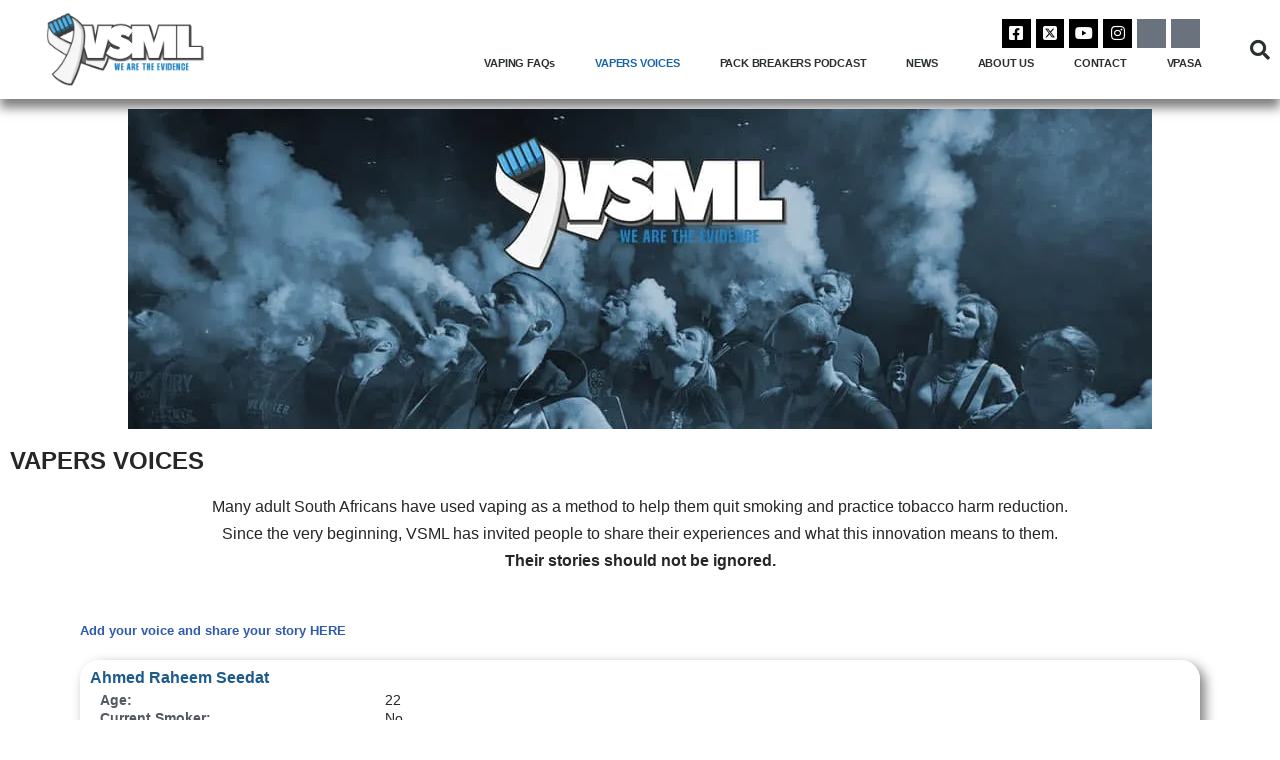

--- FILE ---
content_type: text/html; charset=UTF-8
request_url: https://vsml.co.za/vapers-voices/?lname=i
body_size: 32374
content:
<!DOCTYPE html><html lang="en-GB" prefix="og: https://ogp.me/ns#"><head><script data-no-optimize="1">var litespeed_docref=sessionStorage.getItem("litespeed_docref");litespeed_docref&&(Object.defineProperty(document,"referrer",{get:function(){return litespeed_docref}}),sessionStorage.removeItem("litespeed_docref"));</script> <meta charset="UTF-8"><meta name="viewport" content="width=device-width, initial-scale=1, minimum-scale=1"><link rel="profile" href="https://gmpg.org/xfn/11"><style>img:is([sizes="auto" i], [sizes^="auto," i]) { contain-intrinsic-size: 3000px 1500px }</style><title>Vaping Saved My Life: Consumer Experiences and Testimonials</title><meta name="description" content="Discover how vaping helps South Africans quit smoking and shares impactful testimonials on tobacco harm reduction."/><meta name="robots" content="follow, index, max-snippet:-1, max-video-preview:-1, max-image-preview:large"/><link rel="canonical" href="https://vsml.co.za/vapers-voices/" /><meta property="og:locale" content="en_GB" /><meta property="og:type" content="article" /><meta property="og:title" content="Title: Vapers&#039; Voices: How Vaping Transformed Lives in South Africa" /><meta property="og:description" content="Explore compelling consumer experiences and testimonials revealing how vaping has become a vital tool for many South Africans in their journey to quit smoking and embrace tobacco harm reduction. Join us in understanding the profound impact of vaping on health and wellbeing." /><meta property="og:url" content="https://vsml.co.za/vapers-voices/" /><meta property="og:site_name" content="Vaping Saved My Life" /><meta property="article:publisher" content="https://www.facebook.com/VSML.SA" /><meta property="article:author" content="https://www.facebook.com/kurt.yeo" /><meta property="og:updated_time" content="2025-11-26T15:00:25+02:00" /><meta property="fb:app_id" content="581410663202751" /><meta property="og:image" content="https://vsml.co.za/wp-content/uploads/2023/01/About-US-VSML.jpg" /><meta property="og:image:secure_url" content="https://vsml.co.za/wp-content/uploads/2023/01/About-US-VSML.jpg" /><meta property="og:image:width" content="1024" /><meta property="og:image:height" content="320" /><meta property="og:image:alt" content="About-US-VSML" /><meta property="og:image:type" content="image/jpeg" /><meta property="article:published_time" content="2025-10-15T16:52:37+02:00" /><meta property="article:modified_time" content="2025-11-26T15:00:25+02:00" /><meta name="twitter:card" content="summary_large_image" /><meta name="twitter:title" content="Title: Vapers&#039; Voices: How Vaping Transformed Lives in South Africa" /><meta name="twitter:description" content="Explore compelling consumer experiences and testimonials revealing how vaping has become a vital tool for many South Africans in their journey to quit smoking and embrace tobacco harm reduction. Join us in understanding the profound impact of vaping on health and wellbeing." /><meta name="twitter:site" content="@VSML_SA" /><meta name="twitter:creator" content="@VSML_SA" /><meta name="twitter:image" content="https://vsml.co.za/wp-content/uploads/2023/01/About-US-VSML.jpg" /><meta name="twitter:label1" content="Time to read" /><meta name="twitter:data1" content="Less than a minute" /> <script type="application/ld+json" class="rank-math-schema-pro">{"@context":"https://schema.org","@graph":[{"@type":["Organization"],"@id":"https://vsml.co.za/#organization","name":"Vaping Saved My Life","url":"https://vsml.co.za","sameAs":["https://www.facebook.com/VSML.SA","https://twitter.com/VSML_SA"],"email":"admin@vsml.co.za","logo":{"@type":"ImageObject","@id":"https://vsml.co.za/#logo","url":"https://vsml.co.za/wp-content/uploads/2025/03/VSML-Logo-Trans.png","contentUrl":"https://vsml.co.za/wp-content/uploads/2025/03/VSML-Logo-Trans.png","caption":"Vaping Saved My Life","inLanguage":"en-GB","width":"382","height":"179"},"openingHours":["Monday,Tuesday,Wednesday,Thursday,Friday,Saturday,Sunday 09:00-17:00"],"description":"A consumer group based in South Africa. Our role is to educate and advocate tobacco harm reduction through the means of Electronic Nicotine Delivery Systems. Vaping is an effective way to escape the harms of tobacco, and is significantly less harmful than smoking."},{"@type":"WebSite","@id":"https://vsml.co.za/#website","url":"https://vsml.co.za","name":"Vaping Saved My Life","alternateName":"VSML","publisher":{"@id":"https://vsml.co.za/#organization"},"inLanguage":"en-GB"},{"@type":"ImageObject","@id":"https://vsml.co.za/wp-content/uploads/2023/01/About-US-VSML.jpg","url":"https://vsml.co.za/wp-content/uploads/2023/01/About-US-VSML.jpg","width":"1024","height":"320","caption":"About-US-VSML","inLanguage":"en-GB"},{"@type":"BreadcrumbList","@id":"https://vsml.co.za/vapers-voices/#breadcrumb","itemListElement":[{"@type":"ListItem","position":"1","item":{"@id":"https://vsml.co.za","name":"Home"}},{"@type":"ListItem","position":"2","item":{"@id":"https://vsml.co.za/vapers-voices/","name":"Vapers Voices"}}]},{"@type":"WebPage","@id":"https://vsml.co.za/vapers-voices/#webpage","url":"https://vsml.co.za/vapers-voices/","name":"Vaping Saved My Life: Consumer Experiences and Testimonials","datePublished":"2025-10-15T16:52:37+02:00","dateModified":"2025-11-26T15:00:25+02:00","isPartOf":{"@id":"https://vsml.co.za/#website"},"primaryImageOfPage":{"@id":"https://vsml.co.za/wp-content/uploads/2023/01/About-US-VSML.jpg"},"inLanguage":"en-GB","breadcrumb":{"@id":"https://vsml.co.za/vapers-voices/#breadcrumb"}},{"@type":"Person","@id":"https://vsml.co.za/author/admin/","name":"admin","url":"https://vsml.co.za/author/admin/","image":{"@type":"ImageObject","@id":"https://vsml.co.za/wp-content/litespeed/avatar/582d6129ec1083b2663c624ca3d4e052.jpg?ver=1769164913","url":"https://vsml.co.za/wp-content/litespeed/avatar/582d6129ec1083b2663c624ca3d4e052.jpg?ver=1769164913","caption":"admin","inLanguage":"en-GB"},"worksFor":{"@id":"https://vsml.co.za/#organization"}},{"@type":"Article","headline":"Vaping Saved My Life: Consumer Experiences and Testimonials","keywords":"vaping,consumer experiences,testimonials","datePublished":"2025-10-15T16:52:37+02:00","dateModified":"2025-11-26T15:00:25+02:00","author":{"@id":"https://vsml.co.za/author/admin/","name":"admin"},"publisher":{"@id":"https://vsml.co.za/#organization"},"description":"Discover how vaping helps South Africans quit smoking and shares impactful testimonials on tobacco harm reduction.","name":"Vaping Saved My Life: Consumer Experiences and Testimonials","@id":"https://vsml.co.za/vapers-voices/#richSnippet","isPartOf":{"@id":"https://vsml.co.za/vapers-voices/#webpage"},"image":{"@id":"https://vsml.co.za/wp-content/uploads/2023/01/About-US-VSML.jpg"},"inLanguage":"en-GB","mainEntityOfPage":{"@id":"https://vsml.co.za/vapers-voices/#webpage"}}]}</script> <link rel='dns-prefetch' href='//www.googletagmanager.com' /><link rel="alternate" type="application/rss+xml" title="Vaping Saved My Life &raquo; Feed" href="https://vsml.co.za/feed/" /><link rel="alternate" type="application/rss+xml" title="Vaping Saved My Life &raquo; Comments Feed" href="https://vsml.co.za/comments/feed/" /><style id="litespeed-ccss">.with_frm_style{--form-width:100%;--form-align:left;--direction:ltr;--fieldset:0px;--fieldset-color:#000000;--fieldset-padding:0 0 15px 0;--fieldset-bg-color:transparent;--title-size:40px;--title-color:#444444;--title-margin-top:10px;--title-margin-bottom:60px;--form-desc-size:14px;--form-desc-color:#666666;--form-desc-margin-top:10px;--form-desc-margin-bottom:25px;--form-desc-padding:0;--font:"Lucida Grande","Lucida Sans Unicode",Tahoma,sans-serif;--font-size:15px;--label-color:#3f4b5b;--weight:normal;--position:none;--align:left;--width:150px;--required-color:#B94A48;--required-weight:bold;--label-padding:0 0 3px 0;--description-font-size:12px;--description-color:#666666;--description-weight:normal;--description-style:normal;--description-align:left;--description-margin:0;--field-font-size:14px;--field-height:32px;--line-height:32px;--field-width:100%;--auto-width:100%;--field-pad:6px 10px;--field-margin:20px;--field-weight:normal;--text-color:#555555;--border-color:#BFC3C8;--field-border-width:1px;--field-border-style:solid;--bg-color:#ffffff;--bg-color-active:#ffffff;--border-color-active:#66afe9;--text-color-error:#444444;--bg-color-error:#ffffff;--border-color-error:#B94A48;--border-width-error:1px;--border-style-error:solid;--bg-color-disabled:#ffffff;--border-color-disabled:#E5E5E5;--text-color-disabled:#A1A1A1;--radio-align:block;--check-align:block;--check-font-size:13px;--check-label-color:#444444;--check-weight:normal;--section-font-size:18px;--section-color:#444444;--section-weight:bold;--section-pad:15px 0 3px 0;--section-mar-top:15px;--section-mar-bottom:30px;--section-bg-color:transparent;--section-border-color:#e8e8e8;--section-border-width:2px;--section-border-style:solid;--section-border-loc:-top;--collapse-pos:after;--repeat-icon-color:#ffffff;--submit-font-size:15px;--submit-width:auto;--submit-height:auto;--submit-bg-color:#579AF6;--submit-border-color:#579AF6;--submit-border-width:1px;--submit-text-color:#ffffff;--submit-weight:normal;--submit-border-radius:4px;--submit-margin:10px;--submit-padding:10px 20px;--submit-shadow-color:#eeeeee;--submit-hover-bg-color:#efefef;--submit-hover-color:#444444;--submit-hover-border-color:#cccccc;--submit-active-bg-color:#efefef;--submit-active-color:#444444;--submit-active-border-color:#cccccc;--border-radius:4px;--error-bg:#F2DEDE;--error-border:#EBCCD1;--error-text:#B94A48;--error-font-size:14px;--success-bg-color:#DFF0D8;--success-border-color:#D6E9C6;--success-text-color:#468847;--success-font-size:14px;--progress-bg-color:#eaeaea;--progress-color:#3f4b5b;--progress-active-bg-color:#579AF6;--progress-active-color:#ffffff;--progress-border-color:#E5E5E5;--progress-border-size:2px;--progress-size:30px;--base-font-size:15px;--field-shape-type:rounded-corner;--toggle-font-size:15px;--toggle-on-color:#579AF6;--toggle-off-color:#eaeaea;--slider-font-size:14px;--slider-track-size:8px;--slider-circle-size:24px;--slider-color:#579AF6;--slider-bar-color:#eaeaea;--date-head-bg-color:#ffffff;--date-head-color:#555555;--date-band-color:#ECF5FF;--bg-image-id:0;--bg-image-opacity:100%;--box-shadow:0 1px 2px 0 rgba(18, 18, 23, 0.05)}.with_frm_style{text-align:var(--form-align)}input:-webkit-autofill{-webkit-box-shadow:0 0 0 30px #fff inset}.with_frm_style :-moz-ui-invalid{box-shadow:none}.frm_grid_container{display:grid;grid-template-columns:repeat(12,1fr);grid-auto-rows:max-content;grid-gap:0 2%}.frm_grid_container>*{grid-column:span 12/span 12}.frm3{grid-column:span 3/span 3}.frm9{grid-column:span 9/span 9}@media only screen and (max-width:750px){.frm_grid_container.frm_no_grid_750>div{grid-column:span 12/span 12}}.with_frm_style{--progress-border-color-b:#dbdbdb;--image-size:150px}ul.frm_plain_list,ul.frm_plain_list li{list-style:none;list-style-type:none;margin-left:0;margin-right:0;padding-left:0;padding-right:0}ul.frm_inline_list li{display:inline;padding:2px}.frm_full_row{display:flex;flex-direction:row;flex-wrap:wrap}.frm_full_row>li{flex:1;text-align:center}:root{--ss-primary-color:#5897fb;--ss-bg-color:#ffffff;--ss-font-color:#4d4d4d;--ss-font-placeholder-color:#8d8d8d;--ss-disabled-color:#dcdee2;--ss-border-color:#dcdee2;--ss-highlight-color:#fffb8c;--ss-success-color:#00b755;--ss-error-color:#dc3545;--ss-focus-color:#5897fb;--ss-main-height:30px;--ss-content-height:300px;--ss-spacing-l:7px;--ss-spacing-m:5px;--ss-spacing-s:3px;--ss-animation-timing:0.2s;--ss-border-radius:4px}.frm-grid-view{grid-template-columns:repeat(12,1fr);--v-tl-padding:10px;--v-tl-border-color:#efefef;--v-tl-border-style:solid;--v-tl-border-thickness:1px;--v-tl-background-color:initial;--v-tl-line-height:initial;--v-tl-font-size:initial;--v-tl-border-radius:initial;--v-tl-grid-column:span 12/span 12}.frm-grid-view>div{padding:10px;padding:var(--v-tl-padding);border:1px solid #efefef;border-color:var(--v-tl-border-color);border-style:var(--v-tl-border-style);border-width:var(--v-tl-border-thickness);border-radius:var(--v-tl-border-radius);background-color:var(--v-tl-background-color);line-height:var(--v-tl-line-height);font-size:var(--v-tl-font-size);grid-column:span 12/span 12;grid-column:var(--v-tl-grid-column)}:root{--frm-views-calendar-border-color:rgba(209, 209, 219, 1);--frm-views-calendar-border-radius:8px;--frm-views-calendar-background-hover-color:rgba(249, 249, 251, 1);--frm-views-calendar-svg-arrow-bottom:url("data:image/svg+xml,%3Csvg width='24' height='24' viewBox='0 0 24 24' fill='none' xmlns='http://www.w3.org/2000/svg'%3E%3Cpath d='M6.00012 9L12.0001 15L18.0001 9' stroke='%231A4548' stroke-width='2' stroke-linecap='round' stroke-linejoin='round'/%3E%3C/svg%3E%0A");--frm-views-calendar-svg-time-icon:url("data:image/svg+xml,%3Csvg width='24' height='24' viewBox='0 0 24 24' fill='none' xmlns='http://www.w3.org/2000/svg'%3E%3Cpath d='M12 19.25C16.0041 19.25 19.25 16.0041 19.25 12C19.25 7.99594 16.0041 4.75 12 4.75C7.99594 4.75 4.75 7.99594 4.75 12C4.75 16.0041 7.99594 19.25 12 19.25Z' stroke='black' stroke-width='1.5'/%3E%3Cpath d='M12 8V12L14 14' stroke='black' stroke-width='1.5'/%3E%3C/svg%3E%0A");--frm-views-calendar-svg-date-icon:url("data:image/svg+xml,%3Csvg width='24' height='24' viewBox='0 0 24 24' fill='none' xmlns='http://www.w3.org/2000/svg'%3E%3Cpath d='M4.75 8.75C4.75 7.64543 5.64543 6.75 6.75 6.75H17.25C18.3546 6.75 19.25 7.64543 19.25 8.75V17.25C19.25 18.3546 18.3546 19.25 17.25 19.25H6.75C5.64543 19.25 4.75 18.3546 4.75 17.25V8.75Z' stroke='black' stroke-width='1.5' stroke-linecap='round' stroke-linejoin='round'/%3E%3Cpath d='M8 4.75V8.25' stroke='black' stroke-width='1.5' stroke-linecap='round' stroke-linejoin='round'/%3E%3Cpath d='M16 4.75V8.25' stroke='black' stroke-width='1.5' stroke-linecap='round' stroke-linejoin='round'/%3E%3Cpath d='M7.75 10.75H16.25' stroke='black' stroke-width='1.5' stroke-linecap='round' stroke-linejoin='round'/%3E%3C/svg%3E%0A");--frm-views-calendar-svg-location-icon:url("data:image/svg+xml,%3Csvg width='24' height='24' viewBox='0 0 24 24' fill='none' xmlns='http://www.w3.org/2000/svg'%3E%3Cpath d='M18.25 11C18.25 15 12 19.25 12 19.25C12 19.25 5.75 15 5.75 11C5.75 7.5 8.68629 4.75 12 4.75C15.3137 4.75 18.25 7.5 18.25 11Z' stroke='black' stroke-width='1.5' stroke-linecap='round' stroke-linejoin='round'/%3E%3Cpath d='M12 13.25C13.2426 13.25 14.25 12.2426 14.25 11C14.25 9.75736 13.2426 8.75 12 8.75C10.7574 8.75 9.75 9.75736 9.75 11C9.75 12.2426 10.7574 13.25 12 13.25Z' stroke='black' stroke-width='1.5' stroke-linecap='round' stroke-linejoin='round'/%3E%3C/svg%3E%0A");--frm-views-calendar-color:rgba(40, 40, 51, 1);--frm-views-calendar-accent-color:rgba(0, 172, 255, 1);--frm-views-calendar-accent-bg-color:rgba( 0, 172, 255, 0.1 );--frm-views-calendar-background-color:#ffffff;--frm-views-calendar-font-size:14px}ul{box-sizing:border-box}.wp-block-search__button{margin-left:10px;word-break:normal}:where(.wp-block-search__button){border:1px solid #ccc;padding:6px 10px}.wp-block-search__input{appearance:none;border:1px solid #949494;flex-grow:1;margin-left:0;margin-right:0;min-width:3rem;padding:8px;text-decoration:unset!important}:where(.wp-block-search__input){font-family:inherit;font-size:inherit;font-style:inherit;font-weight:inherit;letter-spacing:inherit;line-height:inherit;text-transform:inherit}:root{--wp--preset--font-size--normal:16px;--wp--preset--font-size--huge:42px}html :where(img[class*=wp-image-]){height:auto;max-width:100%}:root{--wp--preset--aspect-ratio--square:1;--wp--preset--aspect-ratio--4-3:4/3;--wp--preset--aspect-ratio--3-4:3/4;--wp--preset--aspect-ratio--3-2:3/2;--wp--preset--aspect-ratio--2-3:2/3;--wp--preset--aspect-ratio--16-9:16/9;--wp--preset--aspect-ratio--9-16:9/16;--wp--preset--color--black:#000000;--wp--preset--color--cyan-bluish-gray:#abb8c3;--wp--preset--color--white:#ffffff;--wp--preset--color--pale-pink:#f78da7;--wp--preset--color--vivid-red:#cf2e2e;--wp--preset--color--luminous-vivid-orange:#ff6900;--wp--preset--color--luminous-vivid-amber:#fcb900;--wp--preset--color--light-green-cyan:#7bdcb5;--wp--preset--color--vivid-green-cyan:#00d084;--wp--preset--color--pale-cyan-blue:#8ed1fc;--wp--preset--color--vivid-cyan-blue:#0693e3;--wp--preset--color--vivid-purple:#9b51e0;--wp--preset--color--neve-link-color:var(--nv-primary-accent);--wp--preset--color--neve-link-hover-color:var(--nv-secondary-accent);--wp--preset--color--nv-site-bg:var(--nv-site-bg);--wp--preset--color--nv-light-bg:var(--nv-light-bg);--wp--preset--color--nv-dark-bg:var(--nv-dark-bg);--wp--preset--color--neve-text-color:var(--nv-text-color);--wp--preset--color--nv-text-dark-bg:var(--nv-text-dark-bg);--wp--preset--color--nv-c-1:var(--nv-c-1);--wp--preset--color--nv-c-2:var(--nv-c-2);--wp--preset--gradient--vivid-cyan-blue-to-vivid-purple:linear-gradient(135deg,rgba(6,147,227,1) 0%,rgb(155,81,224) 100%);--wp--preset--gradient--light-green-cyan-to-vivid-green-cyan:linear-gradient(135deg,rgb(122,220,180) 0%,rgb(0,208,130) 100%);--wp--preset--gradient--luminous-vivid-amber-to-luminous-vivid-orange:linear-gradient(135deg,rgba(252,185,0,1) 0%,rgba(255,105,0,1) 100%);--wp--preset--gradient--luminous-vivid-orange-to-vivid-red:linear-gradient(135deg,rgba(255,105,0,1) 0%,rgb(207,46,46) 100%);--wp--preset--gradient--very-light-gray-to-cyan-bluish-gray:linear-gradient(135deg,rgb(238,238,238) 0%,rgb(169,184,195) 100%);--wp--preset--gradient--cool-to-warm-spectrum:linear-gradient(135deg,rgb(74,234,220) 0%,rgb(151,120,209) 20%,rgb(207,42,186) 40%,rgb(238,44,130) 60%,rgb(251,105,98) 80%,rgb(254,248,76) 100%);--wp--preset--gradient--blush-light-purple:linear-gradient(135deg,rgb(255,206,236) 0%,rgb(152,150,240) 100%);--wp--preset--gradient--blush-bordeaux:linear-gradient(135deg,rgb(254,205,165) 0%,rgb(254,45,45) 50%,rgb(107,0,62) 100%);--wp--preset--gradient--luminous-dusk:linear-gradient(135deg,rgb(255,203,112) 0%,rgb(199,81,192) 50%,rgb(65,88,208) 100%);--wp--preset--gradient--pale-ocean:linear-gradient(135deg,rgb(255,245,203) 0%,rgb(182,227,212) 50%,rgb(51,167,181) 100%);--wp--preset--gradient--electric-grass:linear-gradient(135deg,rgb(202,248,128) 0%,rgb(113,206,126) 100%);--wp--preset--gradient--midnight:linear-gradient(135deg,rgb(2,3,129) 0%,rgb(40,116,252) 100%);--wp--preset--font-size--small:13px;--wp--preset--font-size--medium:20px;--wp--preset--font-size--large:36px;--wp--preset--font-size--x-large:42px;--wp--preset--spacing--20:0.44rem;--wp--preset--spacing--30:0.67rem;--wp--preset--spacing--40:1rem;--wp--preset--spacing--50:1.5rem;--wp--preset--spacing--60:2.25rem;--wp--preset--spacing--70:3.38rem;--wp--preset--spacing--80:5.06rem;--wp--preset--shadow--natural:6px 6px 9px rgba(0, 0, 0, 0.2);--wp--preset--shadow--deep:12px 12px 50px rgba(0, 0, 0, 0.4);--wp--preset--shadow--sharp:6px 6px 0px rgba(0, 0, 0, 0.2);--wp--preset--shadow--outlined:6px 6px 0px -3px rgba(255, 255, 255, 1), 6px 6px rgba(0, 0, 0, 1);--wp--preset--shadow--crisp:6px 6px 0px rgba(0, 0, 0, 1)}input[type=submit]{box-sizing:border-box;border-color:currentColor;text-align:center;font-family:var(--bodyfontfamily),var(--nv-fallback-ff)}.wp-block-search .wp-block-search__button,input[type=submit]{box-sizing:border-box;background:var(--primarybtnbg);color:var(--primarybtncolor);border-style:solid;border-color:currentColor;fill:currentColor;border-width:var(--primarybtnborderwidth,0);border-radius:var(--primarybtnborderradius,3px);padding:var(--primarybtnpadding,13px 15px);font-weight:var(--btnfontweight,700);font-size:var(--btnfs,var(--bodyfontsize));line-height:var(--btnlineheight,1.6);letter-spacing:var(--btnletterspacing,var(--bodyletterspacing));text-transform:var(--btntexttransform,none)}form input:read-write,form.wp-block-search input.wp-block-search__input{border-style:solid;border-color:var(--formfieldbordercolor);border-width:var(--formfieldborderwidth);border-radius:var(--formfieldborderradius,3px);background:var(--formfieldbgcolor);color:var(--formfieldcolor);padding:var(--formfieldpadding);text-transform:var(--formfieldtexttransform);font-weight:var(--formfieldfontweight);font-family:var(--bodyfontfamily);font-size:var(--formfieldfontsize);letter-spacing:var(--formfieldletterspacing);line-height:var(--formfieldlineheight)}form label{font-weight:var(--formlabelfontweight,var(--bodyfontweight));text-transform:var(--formlabeltexttransform);letter-spacing:var(--formlabelletterspacing);line-height:var(--formlabellineheight);font-size:var(--formlabelfontsize,var(--bodyfontsize))}body,h2,h3,html,li,p,ul{margin:0;padding:0}h2,h3{font-size:100%;font-weight:400}ul{list-style:none}input{margin:0}html{box-sizing:border-box;-ms-overflow-style:scrollbar}*,::after,::before{box-sizing:border-box}img{height:auto;max-width:100%}.container{width:100%;padding-right:15px;padding-left:15px;margin:0 auto;max-width:var(--container)}.row{display:flex;flex-wrap:wrap;margin:0-15px}html{font-size:100%}body{background-color:var(--nv-site-bg);color:var(--nv-text-color);font-size:var(--bodyfontsize);line-height:var(--bodylineheight);letter-spacing:var(--bodyletterspacing);font-family:var(--bodyfontfamily),var(--nv-fallback-ff);text-transform:var(--bodytexttransform);font-weight:var(--bodyfontweight);overflow-x:hidden;direction:ltr;-webkit-font-smoothing:antialiased;-moz-osx-font-smoothing:grayscale}h2,h3{margin-bottom:30px;font-family:var(--headingsfontfamily),var(--nv-fallback-ff)}p{margin-bottom:30px}a{--linkdeco:none;color:var(--nv-primary-accent);text-decoration:var(--linkdeco)}h2{font-size:var(--h2fontsize);font-weight:var(--h2fontweight);line-height:var(--h2lineheight);letter-spacing:var(--h2letterspacing);text-transform:var(--h2texttransform)}h3{font-size:var(--h3fontsize);font-weight:var(--h3fontweight);line-height:var(--h3lineheight);letter-spacing:var(--h3letterspacing);text-transform:var(--h3texttransform)}ul{padding-left:var(--listpad,0)}ul{list-style:var(--liststyle,none)}.show-on-focus{position:absolute;width:1px;height:1px;clip:rect(1px,1px,1px,1px);top:32px;background:var(--nv-site-bg);padding:10px 15px}.nav-ul{display:flex;flex-wrap:wrap;margin-right:calc(var(--spacing)/2*-1);margin-left:calc(var(--spacing)/2*-1)}.nav-ul>li{margin:0 calc(var(--spacing)/2)}.nav-ul li a{min-height:var(--height);color:var(--color);position:relative;width:100%;display:flex;align-items:center}.nav-ul li{display:block;position:relative}.nav-ul li>.wrap{display:flex;align-items:center}.wrapper{display:flex;min-height:100vh;flex-direction:column;position:relative}body>.wrapper:not(.et-fb-iframe-ancestor){overflow:hidden}.neve-main{flex:1 auto}input[type=search],input[type=submit]{display:inline-block;-webkit-appearance:none;-moz-appearance:none;appearance:none;outline:0;resize:vertical}input{line-height:inherit;box-sizing:border-box}::placeholder{color:inherit;opacity:.5}label{display:inline-block}.builder-item--footer-menu,.component-wrap,.item--inner,.nav-ul a,footer .nav-ul{justify-content:var(--justify,flex-start);text-align:var(--textalign,left)}.elementor-widget-text-editor{--listpad:15px;--liststyle:disc}body.elementor-page .wrapper{overflow:visible}.site-footer .item--inner{width:100%}.site-footer .item--inner.has_menu{display:flex}.site-footer p:last-child{margin-bottom:0}.footer--row .hfg-slot{display:flex;flex-direction:column}.footer--row .row{display:grid;align-items:var(--valign)}.footer--row .builder-item{width:100%}@media (max-width:960px){footer .footer--row-inner .row{grid-template-columns:1fr}}.builder-item{margin:4px 0;position:relative;min-height:1px;padding-right:15px;padding-left:15px}@media (min-width:960px){.builder-item{margin:8px 0}}.hfg-slot{display:flex;align-items:center}.hfg-slot.center{justify-content:center}.layout-fullwidth .container{max-width:100%!important}[class*=row-inner]{position:relative;background:var(--bgimage,var(--bgcolor,#fff));background-position:var(--bgposition,center);background-repeat:no-repeat;background-size:cover;background-attachment:var(--bgattachment)}[class*=row-inner]::before{display:block;width:100%;top:0;bottom:0;position:absolute;content:"";background-color:var(--overlaycolor);opacity:var(--bgoverlayopacity)}.footer--row-inner{border-top:var(--rowbwidth,0) solid var(--rowbcolor)}[data-row-id]{color:var(--color);background:var(--bgcolor)}[data-row-id] a{color:var(--color)}[data-row-id] .row{display:grid;grid-template-columns:auto auto;min-height:var(--height,auto)}.hfg-grid{display:flex}@media (min-width:960px){.hide-on-desktop{display:none}}.component-wrap{display:flex;margin:4px 0}.builder-item .item--inner{color:var(--color);font-family:var(--fontfamily,var(--bodyfontfamily));font-size:var(--fontsize,var(--bodyfontsize));line-height:var(--lineheight,var(--bodylineheight));letter-spacing:var(--letterspacing,var(--bodyletterspacing));font-weight:var(--fontweight,var(--bodyfontweight));text-transform:var(--texttransform,var(--bodytexttransform));padding:var(--padding,0);margin:var(--margin,0);position:relative}.builder-item .item--inner.has_menu{position:unset}:root{--container:748px;--postwidth:100%;--primarybtnbg:var(--nv-primary-accent);--primarybtnhoverbg:var(--nv-primary-accent);--primarybtncolor:#fff;--secondarybtncolor:var(--nv-primary-accent);--primarybtnhovercolor:#fff;--secondarybtnhovercolor:var(--nv-primary-accent);--primarybtnborderradius:3px;--secondarybtnborderradius:3px;--secondarybtnborderwidth:3px;--btnpadding:13px 15px;--primarybtnpadding:13px 15px;--secondarybtnpadding:calc(13px - 3px) calc(15px - 3px);--bodyfontfamily:Arial,Helvetica,sans-serif;--bodyfontsize:15px;--bodylineheight:1.6;--bodyletterspacing:0px;--bodyfontweight:400;--h1fontsize:36px;--h1fontweight:700;--h1lineheight:1.2;--h1letterspacing:0px;--h1texttransform:none;--h2fontsize:28px;--h2fontweight:700;--h2lineheight:1.3;--h2letterspacing:0px;--h2texttransform:none;--h3fontsize:24px;--h3fontweight:700;--h3lineheight:1.4;--h3letterspacing:0px;--h3texttransform:none;--h4fontsize:20px;--h4fontweight:700;--h4lineheight:1.6;--h4letterspacing:0px;--h4texttransform:none;--h5fontsize:16px;--h5fontweight:700;--h5lineheight:1.6;--h5letterspacing:0px;--h5texttransform:none;--h6fontsize:14px;--h6fontweight:700;--h6lineheight:1.6;--h6letterspacing:0px;--h6texttransform:none;--formfieldborderwidth:2px;--formfieldborderradius:3px;--formfieldbgcolor:var(--nv-site-bg);--formfieldbordercolor:#dddddd;--formfieldcolor:var(--nv-text-color);--formfieldpadding:0}.page{--c-vspace:0 0 0 0}.footer-bottom-inner .row{grid-template-columns:1fr 3fr 1fr;--valign:flex-start}.footer-bottom{--rowbcolor:var(--nv-light-bg);--color:var(--nv-text-dark-bg);--bgcolor:var(--nv-dark-bg)}.builder-item--footer-menu{--hovercolor:var(--nv-primary-accent);--spacing:30px;--height:25px;--padding:0;--margin:0;--fontsize:1em;--lineheight:1.6;--letterspacing:0px;--fontweight:500;--texttransform:none;--iconsize:1em;--textalign:center;--justify:center}@media (min-width:576px){:root{--container:992px;--postwidth:50%;--btnpadding:13px 15px;--primarybtnpadding:13px 15px;--secondarybtnpadding:calc(13px - 3px) calc(15px - 3px);--bodyfontsize:16px;--bodylineheight:1.6;--bodyletterspacing:0px;--h1fontsize:38px;--h1lineheight:1.2;--h1letterspacing:0px;--h2fontsize:30px;--h2lineheight:1.2;--h2letterspacing:0px;--h3fontsize:26px;--h3lineheight:1.4;--h3letterspacing:0px;--h4fontsize:22px;--h4lineheight:1.5;--h4letterspacing:0px;--h5fontsize:18px;--h5lineheight:1.6;--h5letterspacing:0px;--h6fontsize:14px;--h6lineheight:1.6;--h6letterspacing:0px}.page{--c-vspace:0 0 0 0}.builder-item--footer-menu{--spacing:20px;--height:25px;--padding:0;--margin:0;--fontsize:1em;--lineheight:1.6;--letterspacing:0px;--iconsize:1em;--textalign:left;--justify:flex-start}}@media (min-width:960px){:root{--container:1170px;--postwidth:33.333333333333%;--btnpadding:13px 15px;--primarybtnpadding:13px 15px;--secondarybtnpadding:calc(13px - 3px) calc(15px - 3px);--bodyfontsize:16px;--bodylineheight:1.7;--bodyletterspacing:0px;--h1fontsize:40px;--h1lineheight:1.1;--h1letterspacing:0px;--h2fontsize:32px;--h2lineheight:1.2;--h2letterspacing:0px;--h3fontsize:28px;--h3lineheight:1.4;--h3letterspacing:0px;--h4fontsize:24px;--h4lineheight:1.5;--h4letterspacing:0px;--h5fontsize:20px;--h5lineheight:1.6;--h5letterspacing:0px;--h6fontsize:16px;--h6lineheight:1.6;--h6letterspacing:0px}.page{--c-vspace:0 0 0 0}.builder-item--footer-menu{--spacing:30px;--height:25px;--padding:0;--margin:0;--fontsize:1em;--lineheight:1.6;--letterspacing:0px;--iconsize:1em;--textalign:center;--justify:center}}:root{--nv-primary-accent:#2f5aae;--nv-secondary-accent:#2f5aae;--nv-site-bg:#ffffff;--nv-light-bg:#f4f5f7;--nv-dark-bg:#121212;--nv-text-color:#272626;--nv-text-dark-bg:#ffffff;--nv-c-1:#9463ae;--nv-c-2:#be574b;--nv-fallback-ff:Arial, Helvetica, sans-serif}:root{--e-global-color-nvprimaryaccent:#2f5aae;--e-global-color-nvsecondaryaccent:#2f5aae;--e-global-color-nvsitebg:#ffffff;--e-global-color-nvlightbg:#f4f5f7;--e-global-color-nvdarkbg:#121212;--e-global-color-nvtextcolor:#272626;--e-global-color-nvtextdarkbg:#ffffff;--e-global-color-nvc1:#9463ae;--e-global-color-nvc2:#be574b}.elementor-screen-only{height:1px;margin:-1px;overflow:hidden;padding:0;position:absolute;top:-10000em;width:1px;clip:rect(0,0,0,0);border:0}.elementor *,.elementor :after,.elementor :before{box-sizing:border-box}.elementor a{box-shadow:none;text-decoration:none}.elementor img{border:none;border-radius:0;box-shadow:none;height:auto;max-width:100%}.elementor-element{--flex-direction:initial;--flex-wrap:initial;--justify-content:initial;--align-items:initial;--align-content:initial;--gap:initial;--flex-basis:initial;--flex-grow:initial;--flex-shrink:initial;--order:initial;--align-self:initial;align-self:var(--align-self);flex-basis:var(--flex-basis);flex-grow:var(--flex-grow);flex-shrink:var(--flex-shrink);order:var(--order)}.elementor-element:where(.e-con-full,.elementor-widget){align-content:var(--align-content);align-items:var(--align-items);flex-direction:var(--flex-direction);flex-wrap:var(--flex-wrap);gap:var(--row-gap) var(--column-gap);justify-content:var(--justify-content)}:root{--page-title-display:block}.elementor-section{position:relative}.elementor-section .elementor-container{display:flex;margin-left:auto;margin-right:auto;position:relative}@media (max-width:1024px){.elementor-section .elementor-container{flex-wrap:wrap}}.elementor-section.elementor-section-boxed>.elementor-container{max-width:1140px}.elementor-section.elementor-section-items-middle>.elementor-container{align-items:center}.elementor-widget-wrap{align-content:flex-start;flex-wrap:wrap;position:relative;width:100%}.elementor:not(.elementor-bc-flex-widget) .elementor-widget-wrap{display:flex}.elementor-widget-wrap>.elementor-element{width:100%}.elementor-widget{position:relative}.elementor-widget:not(:last-child){margin-bottom:var(--kit-widget-spacing,20px)}.elementor-column{display:flex;min-height:1px;position:relative}.elementor-column-gap-default>.elementor-column>.elementor-element-populated{padding:10px}@media (min-width:768px){.elementor-column.elementor-col-20{width:20%}.elementor-column.elementor-col-25{width:25%}.elementor-column.elementor-col-33{width:33.333%}.elementor-column.elementor-col-50{width:50%}.elementor-column.elementor-col-100{width:100%}}@media (max-width:767px){.elementor-column{width:100%}}.elementor-grid{display:grid;grid-column-gap:var(--grid-column-gap);grid-row-gap:var(--grid-row-gap)}.elementor-grid .elementor-grid-item{min-width:0}.elementor-grid-0 .elementor-grid{display:inline-block;margin-bottom:calc(-1*var(--grid-row-gap));width:100%;word-spacing:var(--grid-column-gap)}.elementor-grid-0 .elementor-grid .elementor-grid-item{display:inline-block;margin-bottom:var(--grid-row-gap);word-break:break-word}@media (prefers-reduced-motion:no-preference){html{scroll-behavior:smooth}}.elementor-heading-title{line-height:1;margin:0;padding:0}.elementor-icon{color:#69727d;display:inline-block;font-size:50px;line-height:1;text-align:center}.elementor-icon i{display:block;height:1em;position:relative;width:1em}.elementor-icon i:before{left:50%;position:absolute;transform:translateX(-50%)}.elementor-shape-square .elementor-icon{border-radius:0}.elementor-widget-image{text-align:center}.elementor-widget-image a{display:inline-block}.elementor-widget-image img{display:inline-block;vertical-align:middle}.elementor-widget-social-icons.elementor-grid-0 .elementor-widget-container{font-size:0;line-height:1}.elementor-widget-social-icons .elementor-grid{grid-column-gap:var(--grid-column-gap,5px);grid-row-gap:var(--grid-row-gap,5px);grid-template-columns:var(--grid-template-columns);justify-content:var(--justify-content,center);justify-items:var(--justify-content,center)}.elementor-icon.elementor-social-icon{font-size:var(--icon-size,25px);height:calc(var(--icon-size, 25px) + 2*var(--icon-padding, .5em));line-height:var(--icon-size,25px);width:calc(var(--icon-size, 25px) + 2*var(--icon-padding, .5em))}.elementor-social-icon{--e-social-icon-icon-color:#fff;align-items:center;background-color:#69727d;display:inline-flex;justify-content:center;text-align:center}.elementor-social-icon i{color:var(--e-social-icon-icon-color)}.elementor-social-icon:last-child{margin:0}.elementor-social-icon-instagram{background-color:#262626}.elementor-social-icon-youtube{background-color:#cd201f}.elementor-item:after,.elementor-item:before{display:block;position:absolute}.elementor-item:not(:hover):not(:focus):not(.elementor-item-active):not(.highlighted):after,.elementor-item:not(:hover):not(:focus):not(.elementor-item-active):not(.highlighted):before{opacity:0}.elementor-item-active:after,.elementor-item-active:before{transform:scale(1)}.elementor-nav-menu--main .elementor-nav-menu a{padding:13px 20px}.elementor-nav-menu--layout-horizontal{display:flex}.elementor-nav-menu--layout-horizontal .elementor-nav-menu{display:flex;flex-wrap:wrap}.elementor-nav-menu--layout-horizontal .elementor-nav-menu a{flex-grow:1;white-space:nowrap}.elementor-nav-menu--layout-horizontal .elementor-nav-menu>li{display:flex}.elementor-nav-menu--layout-horizontal .elementor-nav-menu>li:not(:first-child)>a{margin-inline-start:var(--e-nav-menu-horizontal-menu-item-margin)}.elementor-nav-menu--layout-horizontal .elementor-nav-menu>li:not(:last-child)>a{margin-inline-end:var(--e-nav-menu-horizontal-menu-item-margin)}.elementor-nav-menu--layout-horizontal .elementor-nav-menu>li:not(:last-child):after{align-self:center;border-color:var(--e-nav-menu-divider-color,#000);border-left-style:var(--e-nav-menu-divider-style,solid);border-left-width:var(--e-nav-menu-divider-width,2px);content:var(--e-nav-menu-divider-content,none);height:var(--e-nav-menu-divider-height,35%)}.elementor-nav-menu__align-end .elementor-nav-menu{justify-content:flex-end;margin-inline-start:auto}.elementor-widget-nav-menu .elementor-widget-container{display:flex;flex-direction:column}.elementor-nav-menu{position:relative;z-index:2}.elementor-nav-menu:after{clear:both;content:" ";display:block;font:0/0 serif;height:0;overflow:hidden;visibility:hidden}.elementor-nav-menu,.elementor-nav-menu li{display:block;line-height:normal;list-style:none;margin:0;padding:0}.elementor-nav-menu a,.elementor-nav-menu li{position:relative}.elementor-nav-menu li{border-width:0}.elementor-nav-menu a{align-items:center;display:flex}.elementor-nav-menu a{line-height:20px;padding:10px 20px}.elementor-nav-menu--dropdown .elementor-item.elementor-item-active{background-color:#3f444b;color:#fff}.elementor-menu-toggle{align-items:center;background-color:rgb(0 0 0/.05);border:0 solid;border-radius:3px;color:#33373d;display:flex;font-size:var(--nav-menu-icon-size,22px);justify-content:center;padding:.25em}.elementor-menu-toggle:not(.elementor-active) .elementor-menu-toggle__icon--close{display:none}.elementor-nav-menu--dropdown{background-color:#fff;font-size:13px}.elementor-nav-menu--dropdown.elementor-nav-menu__container{margin-top:10px;overflow-x:hidden;overflow-y:auto;transform-origin:top}.elementor-nav-menu--dropdown a{color:#33373d}.elementor-nav-menu--toggle{--menu-height:100vh}.elementor-nav-menu--toggle .elementor-menu-toggle:not(.elementor-active)+.elementor-nav-menu__container{max-height:0;overflow:hidden;transform:scaleY(0)}.elementor-nav-menu--stretch .elementor-nav-menu__container.elementor-nav-menu--dropdown{position:absolute;z-index:9997}@media (max-width:1024px){.elementor-nav-menu--dropdown-tablet .elementor-nav-menu--main{display:none}}@media (min-width:1025px){.elementor-nav-menu--dropdown-tablet .elementor-menu-toggle,.elementor-nav-menu--dropdown-tablet .elementor-nav-menu--dropdown{display:none}.elementor-nav-menu--dropdown-tablet nav.elementor-nav-menu--dropdown.elementor-nav-menu__container{overflow-y:hidden}}.elementor-search-form{display:block}.elementor-search-form input[type=search]{-webkit-appearance:none;-moz-appearance:none;background:none;border:0;display:inline-block;font-size:15px;line-height:1;margin:0;min-width:0;padding:0;vertical-align:middle;white-space:normal}.elementor-search-form__container{border:0 solid #fff0;display:flex;min-height:50px;overflow:hidden}.elementor-search-form__container:not(.elementor-search-form--full-screen){background:#f1f2f3}.elementor-search-form__input{color:#3f444b;flex-basis:100%}.elementor-search-form__input::-moz-placeholder{color:inherit;font-family:inherit;opacity:.6}.elementor-search-form--skin-full_screen .elementor-search-form input[type=search].elementor-search-form__input{border:solid #fff;border-width:0 0 1px;color:#fff;font-size:50px;line-height:1.5;text-align:center}.elementor-search-form--skin-full_screen .elementor-search-form__toggle{color:var(--e-search-form-toggle-color,#33373d);display:inline-block;font-size:var(--e-search-form-toggle-size,33px);vertical-align:middle}.elementor-search-form--skin-full_screen .elementor-search-form__toggle i{background-color:var(--e-search-form-toggle-background-color,rgb(0 0 0 / .05));border-color:var(--e-search-form-toggle-color,#33373d);border-radius:var(--e-search-form-toggle-border-radius,3px);border-style:solid;border-width:var(--e-search-form-toggle-border-width,0);display:block;height:var(--e-search-form-toggle-size,33px);position:relative;width:var(--e-search-form-toggle-size,33px)}.elementor-search-form--skin-full_screen .elementor-search-form__toggle i:before{left:50%;position:absolute;top:50%;transform:translate(-50%,-50%)}.elementor-search-form--skin-full_screen .elementor-search-form__toggle i:before{font-size:var(--e-search-form-toggle-icon-size,.55em)}.elementor-search-form--skin-full_screen .elementor-search-form__container{align-items:center;background-color:rgb(0 0 0/.8);bottom:0;height:100vh;left:0;padding:0 15%;position:fixed;right:0;top:0;z-index:9998}.elementor-search-form--skin-full_screen .elementor-search-form__container:not(.elementor-search-form--full-screen){opacity:0;overflow:hidden;transform:scale(0)}.elementor-search-form--skin-full_screen .elementor-search-form__container:not(.elementor-search-form--full-screen) .dialog-lightbox-close-button{display:none}.fab,.fas{-moz-osx-font-smoothing:grayscale;-webkit-font-smoothing:antialiased;display:inline-block;font-style:normal;font-variant:normal;text-rendering:auto;line-height:1}.fa-facebook-square:before{content:""}.fa-instagram:before{content:""}.fa-search:before{content:""}.fa-x-twitter-square:before{content:""}.fa-youtube:before{content:""}.fas{font-family:"Font Awesome 5 Free";font-weight:900}[class*=" eicon-"],[class^=eicon]{display:inline-block;font-family:eicons;font-size:inherit;font-weight:400;font-style:normal;font-variant:normal;line-height:1;text-rendering:auto;-webkit-font-smoothing:antialiased;-moz-osx-font-smoothing:grayscale}.eicon-menu-bar:before{content:""}.eicon-close:before{content:""}.elementor-kit-703{--e-global-color-primary:#6EC1E4;--e-global-color-secondary:#54595F;--e-global-color-text:#7A7A7A;--e-global-color-accent:#61CE70;--e-global-color-021dd61:#1665AB;--e-global-color-a6cdb05:#19568B;--e-global-color-35f775c:#5DA4C2;--e-global-color-b2aaaa4:#7F7E7E;--e-global-color-1259512:#599FBD;--e-global-color-019eef4:#1F5A8D;--e-global-color-ae8bd5f:#FF7F00;--e-global-color-a308ea7:#000000;--e-global-typography-primary-font-family:"Roboto";--e-global-typography-primary-font-weight:600;--e-global-typography-secondary-font-family:"Roboto Slab";--e-global-typography-secondary-font-weight:400;--e-global-typography-text-font-family:"Roboto";--e-global-typography-text-font-weight:400;--e-global-typography-accent-font-family:"Roboto";--e-global-typography-accent-font-weight:500}.elementor-section.elementor-section-boxed>.elementor-container{max-width:1140px}.elementor-widget:not(:last-child){margin-block-end:20px}.elementor-element{--widgets-spacing:20px 20px;--widgets-spacing-row:20px;--widgets-spacing-column:20px}@media (max-width:1024px){.elementor-section.elementor-section-boxed>.elementor-container{max-width:1024px}}@media (max-width:767px){.elementor-section.elementor-section-boxed>.elementor-container{max-width:767px}}.elementor-counter{align-items:stretch;display:flex;flex-direction:column-reverse;justify-content:center}.elementor-counter .elementor-counter-number{flex-grow:var(--counter-number-grow,0)}.elementor-counter .elementor-counter-number-wrapper{display:flex;flex:1;font-size:69px;font-weight:600;line-height:1;text-align:center}.elementor-counter .elementor-counter-number-prefix{flex-grow:var(--counter-prefix-grow,1);text-align:end;white-space:pre-wrap}.elementor-counter .elementor-counter-number-suffix{flex-grow:var(--counter-suffix-grow,1);text-align:start;white-space:pre-wrap}.elementor-counter .elementor-counter-title{align-items:center;display:flex;flex:1;font-size:19px;font-weight:400;justify-content:center;line-height:2.5;margin:0;padding:0}.elementor-517 .elementor-element.elementor-element-cdb0f20{text-align:center}.elementor-517 .elementor-element.elementor-element-f6dca12>.elementor-widget-container{border-style:solid;border-width:1px 1px 1px 1px;border-color:var(--e-global-color-a6cdb05)}.elementor-517 .elementor-element.elementor-element-f6dca12 .elementor-counter-number-wrapper{font-family:"Roboto",Sans-serif;font-size:50px;font-weight:600}.elementor-517 .elementor-element.elementor-element-1588257>.elementor-widget-container{border-style:solid;border-width:1px 1px 1px 1px;border-color:var(--e-global-color-a6cdb05)}.elementor-517 .elementor-element.elementor-element-1588257 .elementor-counter-number-wrapper{font-size:50px}.elementor-517 .elementor-element.elementor-element-0b95256>.elementor-widget-container{border-style:solid;border-width:1px 1px 1px 1px;border-color:var(--e-global-color-a6cdb05)}.elementor-517 .elementor-element.elementor-element-0b95256 .elementor-counter-number-wrapper{font-size:50px}.elementor-517 .elementor-element.elementor-element-7860b31>.elementor-widget-container{border-style:solid;border-width:1px 1px 1px 1px;border-color:var(--e-global-color-a6cdb05)}.elementor-517 .elementor-element.elementor-element-7860b31 .elementor-counter-number-wrapper{font-size:50px}.elementor-517 .elementor-element.elementor-element-d9f90a3>.elementor-widget-container{border-style:solid;border-width:1px 1px 1px 1px;border-color:var(--e-global-color-a6cdb05)}.elementor-517 .elementor-element.elementor-element-d9f90a3 .elementor-counter-number-wrapper{font-size:50px}.elementor-517 .elementor-element.elementor-element-419cb6e{width:100%;max-width:100%;align-self:center}.elementor-517 .elementor-element.elementor-element-419cb6e>.elementor-widget-container{border-style:solid;border-width:1px 1px 1px 1px;border-color:var(--e-global-color-a6cdb05)}@media (min-width:768px){.elementor-517 .elementor-element.elementor-element-0ace4dd{width:5.059%}.elementor-517 .elementor-element.elementor-element-90a85d6{width:89.539%}.elementor-517 .elementor-element.elementor-element-8c2600c{width:5.066%}}.elementor-834 .elementor-element.elementor-element-3bfb82e8>.elementor-container>.elementor-column>.elementor-widget-wrap{align-content:center;align-items:center}.elementor-834 .elementor-element.elementor-element-3bfb82e8:not(.elementor-motion-effects-element-type-background){background-color:#FFFFFFE8}.elementor-834 .elementor-element.elementor-element-3bfb82e8>.elementor-container{min-height:80px}.elementor-834 .elementor-element.elementor-element-3bfb82e8{box-shadow:0 9px 10px 0 rgb(0 0 0/.5)}.elementor-834 .elementor-element.elementor-element-6f704743>.elementor-widget-container{margin:0 0 0 0}.elementor-834 .elementor-element.elementor-element-6f704743{text-align:right}.elementor-834 .elementor-element.elementor-element-6f704743 img{width:159px;max-width:100%;height:99px;object-fit:contain;object-position:center center}.elementor-834 .elementor-element.elementor-element-d28339e .elementor-repeater-item-5540d4b.elementor-social-icon{background-color:var(--e-global-color-a308ea7)}.elementor-834 .elementor-element.elementor-element-d28339e .elementor-repeater-item-32f2d36.elementor-social-icon{background-color:var(--e-global-color-a308ea7)}.elementor-834 .elementor-element.elementor-element-d28339e .elementor-repeater-item-4176cbb.elementor-social-icon{background-color:var(--e-global-color-a308ea7)}.elementor-834 .elementor-element.elementor-element-d28339e .elementor-repeater-item-9f944d5.elementor-social-icon{background-color:var(--e-global-color-a308ea7)}.elementor-834 .elementor-element.elementor-element-d28339e{--grid-template-columns:repeat(0, auto);--icon-size:16px;--grid-column-gap:5px;--grid-row-gap:0px}.elementor-834 .elementor-element.elementor-element-d28339e .elementor-widget-container{text-align:right}.elementor-834 .elementor-element.elementor-element-d28339e>.elementor-widget-container{margin:0 22px -12px 0}.elementor-834 .elementor-element.elementor-element-d28339e .elementor-social-icon{--icon-padding:0.4em}.elementor-834 .elementor-element.elementor-element-7d3453f0>.elementor-widget-container{margin:-20px 0-10px 0}.elementor-834 .elementor-element.elementor-element-7d3453f0 .elementor-menu-toggle{margin-left:auto;background-color:#fff0;border-width:0;border-radius:0}.elementor-834 .elementor-element.elementor-element-7d3453f0 .elementor-nav-menu .elementor-item{font-size:11px;font-weight:700;letter-spacing:-.2px}.elementor-834 .elementor-element.elementor-element-7d3453f0 .elementor-nav-menu--main .elementor-item{color:#2B3130;fill:#2B3130;padding-left:20px;padding-right:20px;padding-top:17px;padding-bottom:17px}.elementor-834 .elementor-element.elementor-element-7d3453f0 .elementor-nav-menu--main .elementor-item.elementor-item-active{color:var(--e-global-color-021dd61);fill:var(--e-global-color-021dd61)}.elementor-834 .elementor-element.elementor-element-7d3453f0{--e-nav-menu-horizontal-menu-item-margin:calc( 0px / 2 );--nav-menu-icon-size:25px}.elementor-834 .elementor-element.elementor-element-7d3453f0 .elementor-nav-menu--dropdown a,.elementor-834 .elementor-element.elementor-element-7d3453f0 .elementor-menu-toggle{color:#000;fill:#000}.elementor-834 .elementor-element.elementor-element-7d3453f0 .elementor-nav-menu--dropdown{background-color:#f2f2f2}.elementor-834 .elementor-element.elementor-element-7d3453f0 .elementor-nav-menu--dropdown a.elementor-item-active{color:#00ce1b}.elementor-834 .elementor-element.elementor-element-7d3453f0 .elementor-nav-menu--dropdown a.elementor-item-active{background-color:#ededed}.elementor-834 .elementor-element.elementor-element-7d3453f0 .elementor-nav-menu--dropdown .elementor-item{font-size:15px}.elementor-834 .elementor-element.elementor-element-7d3453f0 div.elementor-menu-toggle{color:var(--e-global-color-021dd61)}.elementor-834 .elementor-element.elementor-element-2c5cfad1 .elementor-search-form{text-align:right}.elementor-834 .elementor-element.elementor-element-2c5cfad1 .elementor-search-form__toggle{--e-search-form-toggle-size:40px;--e-search-form-toggle-color:#2a302f;--e-search-form-toggle-background-color:rgba(0,0,0,0);--e-search-form-toggle-icon-size:calc(50em / 100)}.elementor-834 .elementor-element.elementor-element-2c5cfad1.elementor-search-form--skin-full_screen .elementor-search-form__container{background-color:rgb(0 0 0/.87)}.elementor-834 .elementor-element.elementor-element-2c5cfad1 input[type="search"].elementor-search-form__input{font-size:35px}.elementor-834 .elementor-element.elementor-element-2c5cfad1.elementor-search-form--skin-full_screen input[type="search"].elementor-search-form__input{border-radius:3px}.elementor-location-header:before{content:"";display:table;clear:both}@media (max-width:1024px){.elementor-834 .elementor-element.elementor-element-3bfb82e8>.elementor-container{min-height:0}.elementor-834 .elementor-element.elementor-element-3bfb82e8{padding:30px 20px 30px 20px}.elementor-834 .elementor-element.elementor-element-7ba0c698.elementor-column.elementor-element[data-element_type="column"]>.elementor-widget-wrap.elementor-element-populated{align-content:center;align-items:center}.elementor-834 .elementor-element.elementor-element-7ba0c698.elementor-column>.elementor-widget-wrap{justify-content:center}.elementor-834 .elementor-element.elementor-element-6f704743>.elementor-widget-container{margin:-22px 0-39px 0}.elementor-834 .elementor-element.elementor-element-6f704743{text-align:left}.elementor-834 .elementor-element.elementor-element-6f704743 img{width:100%;max-width:100%;height:86px}.elementor-834 .elementor-element.elementor-element-52d1642b.elementor-column>.elementor-widget-wrap{justify-content:center}.elementor-834 .elementor-element.elementor-element-d28339e>.elementor-widget-container{margin:-40px 0 0 0}.elementor-834 .elementor-element.elementor-element-7d3453f0 .elementor-nav-menu__container.elementor-nav-menu--dropdown{margin-top:45px!important}.elementor-834 .elementor-element.elementor-element-39105638.elementor-column>.elementor-widget-wrap{justify-content:flex-end}}@media (max-width:767px){.elementor-834 .elementor-element.elementor-element-3bfb82e8{padding:20px 20px 20px 20px}.elementor-834 .elementor-element.elementor-element-7ba0c698{width:50%}.elementor-834 .elementor-element.elementor-element-6f704743>.elementor-widget-container{margin:-3px 0 0 7px}.elementor-834 .elementor-element.elementor-element-6f704743{text-align:center}.elementor-834 .elementor-element.elementor-element-6f704743 img{width:100%;max-width:100%;height:68px}.elementor-834 .elementor-element.elementor-element-52d1642b{width:35%}.elementor-834 .elementor-element.elementor-element-d28339e>.elementor-widget-container{margin:0 0 0 0}.elementor-834 .elementor-element.elementor-element-d28339e{--icon-size:11px}.elementor-834 .elementor-element.elementor-element-7d3453f0 .elementor-nav-menu__container.elementor-nav-menu--dropdown{margin-top:35px!important}.elementor-834 .elementor-element.elementor-element-39105638{width:15%}}@media (min-width:768px){.elementor-834 .elementor-element.elementor-element-7ba0c698{width:16%}.elementor-834 .elementor-element.elementor-element-52d1642b{width:79.439%}.elementor-834 .elementor-element.elementor-element-39105638{width:4.561%}}@media (max-width:1024px) and (min-width:768px){.elementor-834 .elementor-element.elementor-element-7ba0c698{width:50%}.elementor-834 .elementor-element.elementor-element-52d1642b{width:75%}.elementor-834 .elementor-element.elementor-element-39105638{width:3%}}.fab{font-family:"Font Awesome 5 Brands";font-weight:400}</style><link rel="preload" data-asynced="1" data-optimized="2" as="style" onload="this.onload=null;this.rel='stylesheet'" href="https://vsml.co.za/wp-content/litespeed/ucss/1c2f278c687411b8658f70b99c8b5fc3.css?ver=f9b6c" /><script data-optimized="1" type="litespeed/javascript" data-src="https://vsml.co.za/wp-content/plugins/litespeed-cache/assets/js/css_async.min.js"></script> <style id='classic-theme-styles-inline-css'>/*! This file is auto-generated */
.wp-block-button__link{color:#fff;background-color:#32373c;border-radius:9999px;box-shadow:none;text-decoration:none;padding:calc(.667em + 2px) calc(1.333em + 2px);font-size:1.125em}.wp-block-file__button{background:#32373c;color:#fff;text-decoration:none}</style><style id='global-styles-inline-css'>:root{--wp--preset--aspect-ratio--square: 1;--wp--preset--aspect-ratio--4-3: 4/3;--wp--preset--aspect-ratio--3-4: 3/4;--wp--preset--aspect-ratio--3-2: 3/2;--wp--preset--aspect-ratio--2-3: 2/3;--wp--preset--aspect-ratio--16-9: 16/9;--wp--preset--aspect-ratio--9-16: 9/16;--wp--preset--color--black: #000000;--wp--preset--color--cyan-bluish-gray: #abb8c3;--wp--preset--color--white: #ffffff;--wp--preset--color--pale-pink: #f78da7;--wp--preset--color--vivid-red: #cf2e2e;--wp--preset--color--luminous-vivid-orange: #ff6900;--wp--preset--color--luminous-vivid-amber: #fcb900;--wp--preset--color--light-green-cyan: #7bdcb5;--wp--preset--color--vivid-green-cyan: #00d084;--wp--preset--color--pale-cyan-blue: #8ed1fc;--wp--preset--color--vivid-cyan-blue: #0693e3;--wp--preset--color--vivid-purple: #9b51e0;--wp--preset--color--neve-link-color: var(--nv-primary-accent);--wp--preset--color--neve-link-hover-color: var(--nv-secondary-accent);--wp--preset--color--nv-site-bg: var(--nv-site-bg);--wp--preset--color--nv-light-bg: var(--nv-light-bg);--wp--preset--color--nv-dark-bg: var(--nv-dark-bg);--wp--preset--color--neve-text-color: var(--nv-text-color);--wp--preset--color--nv-text-dark-bg: var(--nv-text-dark-bg);--wp--preset--color--nv-c-1: var(--nv-c-1);--wp--preset--color--nv-c-2: var(--nv-c-2);--wp--preset--gradient--vivid-cyan-blue-to-vivid-purple: linear-gradient(135deg,rgba(6,147,227,1) 0%,rgb(155,81,224) 100%);--wp--preset--gradient--light-green-cyan-to-vivid-green-cyan: linear-gradient(135deg,rgb(122,220,180) 0%,rgb(0,208,130) 100%);--wp--preset--gradient--luminous-vivid-amber-to-luminous-vivid-orange: linear-gradient(135deg,rgba(252,185,0,1) 0%,rgba(255,105,0,1) 100%);--wp--preset--gradient--luminous-vivid-orange-to-vivid-red: linear-gradient(135deg,rgba(255,105,0,1) 0%,rgb(207,46,46) 100%);--wp--preset--gradient--very-light-gray-to-cyan-bluish-gray: linear-gradient(135deg,rgb(238,238,238) 0%,rgb(169,184,195) 100%);--wp--preset--gradient--cool-to-warm-spectrum: linear-gradient(135deg,rgb(74,234,220) 0%,rgb(151,120,209) 20%,rgb(207,42,186) 40%,rgb(238,44,130) 60%,rgb(251,105,98) 80%,rgb(254,248,76) 100%);--wp--preset--gradient--blush-light-purple: linear-gradient(135deg,rgb(255,206,236) 0%,rgb(152,150,240) 100%);--wp--preset--gradient--blush-bordeaux: linear-gradient(135deg,rgb(254,205,165) 0%,rgb(254,45,45) 50%,rgb(107,0,62) 100%);--wp--preset--gradient--luminous-dusk: linear-gradient(135deg,rgb(255,203,112) 0%,rgb(199,81,192) 50%,rgb(65,88,208) 100%);--wp--preset--gradient--pale-ocean: linear-gradient(135deg,rgb(255,245,203) 0%,rgb(182,227,212) 50%,rgb(51,167,181) 100%);--wp--preset--gradient--electric-grass: linear-gradient(135deg,rgb(202,248,128) 0%,rgb(113,206,126) 100%);--wp--preset--gradient--midnight: linear-gradient(135deg,rgb(2,3,129) 0%,rgb(40,116,252) 100%);--wp--preset--font-size--small: 13px;--wp--preset--font-size--medium: 20px;--wp--preset--font-size--large: 36px;--wp--preset--font-size--x-large: 42px;--wp--preset--spacing--20: 0.44rem;--wp--preset--spacing--30: 0.67rem;--wp--preset--spacing--40: 1rem;--wp--preset--spacing--50: 1.5rem;--wp--preset--spacing--60: 2.25rem;--wp--preset--spacing--70: 3.38rem;--wp--preset--spacing--80: 5.06rem;--wp--preset--shadow--natural: 6px 6px 9px rgba(0, 0, 0, 0.2);--wp--preset--shadow--deep: 12px 12px 50px rgba(0, 0, 0, 0.4);--wp--preset--shadow--sharp: 6px 6px 0px rgba(0, 0, 0, 0.2);--wp--preset--shadow--outlined: 6px 6px 0px -3px rgba(255, 255, 255, 1), 6px 6px rgba(0, 0, 0, 1);--wp--preset--shadow--crisp: 6px 6px 0px rgba(0, 0, 0, 1);}:where(.is-layout-flex){gap: 0.5em;}:where(.is-layout-grid){gap: 0.5em;}body .is-layout-flex{display: flex;}.is-layout-flex{flex-wrap: wrap;align-items: center;}.is-layout-flex > :is(*, div){margin: 0;}body .is-layout-grid{display: grid;}.is-layout-grid > :is(*, div){margin: 0;}:where(.wp-block-columns.is-layout-flex){gap: 2em;}:where(.wp-block-columns.is-layout-grid){gap: 2em;}:where(.wp-block-post-template.is-layout-flex){gap: 1.25em;}:where(.wp-block-post-template.is-layout-grid){gap: 1.25em;}.has-black-color{color: var(--wp--preset--color--black) !important;}.has-cyan-bluish-gray-color{color: var(--wp--preset--color--cyan-bluish-gray) !important;}.has-white-color{color: var(--wp--preset--color--white) !important;}.has-pale-pink-color{color: var(--wp--preset--color--pale-pink) !important;}.has-vivid-red-color{color: var(--wp--preset--color--vivid-red) !important;}.has-luminous-vivid-orange-color{color: var(--wp--preset--color--luminous-vivid-orange) !important;}.has-luminous-vivid-amber-color{color: var(--wp--preset--color--luminous-vivid-amber) !important;}.has-light-green-cyan-color{color: var(--wp--preset--color--light-green-cyan) !important;}.has-vivid-green-cyan-color{color: var(--wp--preset--color--vivid-green-cyan) !important;}.has-pale-cyan-blue-color{color: var(--wp--preset--color--pale-cyan-blue) !important;}.has-vivid-cyan-blue-color{color: var(--wp--preset--color--vivid-cyan-blue) !important;}.has-vivid-purple-color{color: var(--wp--preset--color--vivid-purple) !important;}.has-neve-link-color-color{color: var(--wp--preset--color--neve-link-color) !important;}.has-neve-link-hover-color-color{color: var(--wp--preset--color--neve-link-hover-color) !important;}.has-nv-site-bg-color{color: var(--wp--preset--color--nv-site-bg) !important;}.has-nv-light-bg-color{color: var(--wp--preset--color--nv-light-bg) !important;}.has-nv-dark-bg-color{color: var(--wp--preset--color--nv-dark-bg) !important;}.has-neve-text-color-color{color: var(--wp--preset--color--neve-text-color) !important;}.has-nv-text-dark-bg-color{color: var(--wp--preset--color--nv-text-dark-bg) !important;}.has-nv-c-1-color{color: var(--wp--preset--color--nv-c-1) !important;}.has-nv-c-2-color{color: var(--wp--preset--color--nv-c-2) !important;}.has-black-background-color{background-color: var(--wp--preset--color--black) !important;}.has-cyan-bluish-gray-background-color{background-color: var(--wp--preset--color--cyan-bluish-gray) !important;}.has-white-background-color{background-color: var(--wp--preset--color--white) !important;}.has-pale-pink-background-color{background-color: var(--wp--preset--color--pale-pink) !important;}.has-vivid-red-background-color{background-color: var(--wp--preset--color--vivid-red) !important;}.has-luminous-vivid-orange-background-color{background-color: var(--wp--preset--color--luminous-vivid-orange) !important;}.has-luminous-vivid-amber-background-color{background-color: var(--wp--preset--color--luminous-vivid-amber) !important;}.has-light-green-cyan-background-color{background-color: var(--wp--preset--color--light-green-cyan) !important;}.has-vivid-green-cyan-background-color{background-color: var(--wp--preset--color--vivid-green-cyan) !important;}.has-pale-cyan-blue-background-color{background-color: var(--wp--preset--color--pale-cyan-blue) !important;}.has-vivid-cyan-blue-background-color{background-color: var(--wp--preset--color--vivid-cyan-blue) !important;}.has-vivid-purple-background-color{background-color: var(--wp--preset--color--vivid-purple) !important;}.has-neve-link-color-background-color{background-color: var(--wp--preset--color--neve-link-color) !important;}.has-neve-link-hover-color-background-color{background-color: var(--wp--preset--color--neve-link-hover-color) !important;}.has-nv-site-bg-background-color{background-color: var(--wp--preset--color--nv-site-bg) !important;}.has-nv-light-bg-background-color{background-color: var(--wp--preset--color--nv-light-bg) !important;}.has-nv-dark-bg-background-color{background-color: var(--wp--preset--color--nv-dark-bg) !important;}.has-neve-text-color-background-color{background-color: var(--wp--preset--color--neve-text-color) !important;}.has-nv-text-dark-bg-background-color{background-color: var(--wp--preset--color--nv-text-dark-bg) !important;}.has-nv-c-1-background-color{background-color: var(--wp--preset--color--nv-c-1) !important;}.has-nv-c-2-background-color{background-color: var(--wp--preset--color--nv-c-2) !important;}.has-black-border-color{border-color: var(--wp--preset--color--black) !important;}.has-cyan-bluish-gray-border-color{border-color: var(--wp--preset--color--cyan-bluish-gray) !important;}.has-white-border-color{border-color: var(--wp--preset--color--white) !important;}.has-pale-pink-border-color{border-color: var(--wp--preset--color--pale-pink) !important;}.has-vivid-red-border-color{border-color: var(--wp--preset--color--vivid-red) !important;}.has-luminous-vivid-orange-border-color{border-color: var(--wp--preset--color--luminous-vivid-orange) !important;}.has-luminous-vivid-amber-border-color{border-color: var(--wp--preset--color--luminous-vivid-amber) !important;}.has-light-green-cyan-border-color{border-color: var(--wp--preset--color--light-green-cyan) !important;}.has-vivid-green-cyan-border-color{border-color: var(--wp--preset--color--vivid-green-cyan) !important;}.has-pale-cyan-blue-border-color{border-color: var(--wp--preset--color--pale-cyan-blue) !important;}.has-vivid-cyan-blue-border-color{border-color: var(--wp--preset--color--vivid-cyan-blue) !important;}.has-vivid-purple-border-color{border-color: var(--wp--preset--color--vivid-purple) !important;}.has-neve-link-color-border-color{border-color: var(--wp--preset--color--neve-link-color) !important;}.has-neve-link-hover-color-border-color{border-color: var(--wp--preset--color--neve-link-hover-color) !important;}.has-nv-site-bg-border-color{border-color: var(--wp--preset--color--nv-site-bg) !important;}.has-nv-light-bg-border-color{border-color: var(--wp--preset--color--nv-light-bg) !important;}.has-nv-dark-bg-border-color{border-color: var(--wp--preset--color--nv-dark-bg) !important;}.has-neve-text-color-border-color{border-color: var(--wp--preset--color--neve-text-color) !important;}.has-nv-text-dark-bg-border-color{border-color: var(--wp--preset--color--nv-text-dark-bg) !important;}.has-nv-c-1-border-color{border-color: var(--wp--preset--color--nv-c-1) !important;}.has-nv-c-2-border-color{border-color: var(--wp--preset--color--nv-c-2) !important;}.has-vivid-cyan-blue-to-vivid-purple-gradient-background{background: var(--wp--preset--gradient--vivid-cyan-blue-to-vivid-purple) !important;}.has-light-green-cyan-to-vivid-green-cyan-gradient-background{background: var(--wp--preset--gradient--light-green-cyan-to-vivid-green-cyan) !important;}.has-luminous-vivid-amber-to-luminous-vivid-orange-gradient-background{background: var(--wp--preset--gradient--luminous-vivid-amber-to-luminous-vivid-orange) !important;}.has-luminous-vivid-orange-to-vivid-red-gradient-background{background: var(--wp--preset--gradient--luminous-vivid-orange-to-vivid-red) !important;}.has-very-light-gray-to-cyan-bluish-gray-gradient-background{background: var(--wp--preset--gradient--very-light-gray-to-cyan-bluish-gray) !important;}.has-cool-to-warm-spectrum-gradient-background{background: var(--wp--preset--gradient--cool-to-warm-spectrum) !important;}.has-blush-light-purple-gradient-background{background: var(--wp--preset--gradient--blush-light-purple) !important;}.has-blush-bordeaux-gradient-background{background: var(--wp--preset--gradient--blush-bordeaux) !important;}.has-luminous-dusk-gradient-background{background: var(--wp--preset--gradient--luminous-dusk) !important;}.has-pale-ocean-gradient-background{background: var(--wp--preset--gradient--pale-ocean) !important;}.has-electric-grass-gradient-background{background: var(--wp--preset--gradient--electric-grass) !important;}.has-midnight-gradient-background{background: var(--wp--preset--gradient--midnight) !important;}.has-small-font-size{font-size: var(--wp--preset--font-size--small) !important;}.has-medium-font-size{font-size: var(--wp--preset--font-size--medium) !important;}.has-large-font-size{font-size: var(--wp--preset--font-size--large) !important;}.has-x-large-font-size{font-size: var(--wp--preset--font-size--x-large) !important;}
:where(.wp-block-post-template.is-layout-flex){gap: 1.25em;}:where(.wp-block-post-template.is-layout-grid){gap: 1.25em;}
:where(.wp-block-columns.is-layout-flex){gap: 2em;}:where(.wp-block-columns.is-layout-grid){gap: 2em;}
:root :where(.wp-block-pullquote){font-size: 1.5em;line-height: 1.6;}</style><style id='neve-style-inline-css'>.is-menu-sidebar .header-menu-sidebar { visibility: visible; }.is-menu-sidebar.menu_sidebar_slide_left .header-menu-sidebar { transform: translate3d(0, 0, 0); left: 0; }.is-menu-sidebar.menu_sidebar_slide_right .header-menu-sidebar { transform: translate3d(0, 0, 0); right: 0; }.is-menu-sidebar.menu_sidebar_pull_right .header-menu-sidebar, .is-menu-sidebar.menu_sidebar_pull_left .header-menu-sidebar { transform: translateX(0); }.is-menu-sidebar.menu_sidebar_dropdown .header-menu-sidebar { height: auto; }.is-menu-sidebar.menu_sidebar_dropdown .header-menu-sidebar-inner { max-height: 400px; padding: 20px 0; }.is-menu-sidebar.menu_sidebar_full_canvas .header-menu-sidebar { opacity: 1; }.header-menu-sidebar .menu-item-nav-search:not(.floating) { pointer-events: none; }.header-menu-sidebar .menu-item-nav-search .is-menu-sidebar { pointer-events: unset; }@media screen and (max-width: 960px) { .builder-item.cr .item--inner { --textalign: center; --justify: center; } }
.nv-meta-list li.meta:not(:last-child):after { content:"/" }.nv-meta-list .no-mobile{
			display:none;
		}.nv-meta-list li.last::after{
			content: ""!important;
		}@media (min-width: 769px) {
			.nv-meta-list .no-mobile {
				display: inline-block;
			}
			.nv-meta-list li.last:not(:last-child)::after {
		 		content: "/" !important;
			}
		}
 :root{ --container: 748px;--postwidth:100%; --primarybtnbg: var(--nv-primary-accent); --primarybtnhoverbg: var(--nv-primary-accent); --primarybtncolor: #fff; --secondarybtncolor: var(--nv-primary-accent); --primarybtnhovercolor: #fff; --secondarybtnhovercolor: var(--nv-primary-accent);--primarybtnborderradius:3px;--secondarybtnborderradius:3px;--secondarybtnborderwidth:3px;--btnpadding:13px 15px;--primarybtnpadding:13px 15px;--secondarybtnpadding:calc(13px - 3px) calc(15px - 3px); --bodyfontfamily: Arial,Helvetica,sans-serif; --bodyfontsize: 15px; --bodylineheight: 1.6; --bodyletterspacing: 0px; --bodyfontweight: 400; --h1fontsize: 36px; --h1fontweight: 700; --h1lineheight: 1.2; --h1letterspacing: 0px; --h1texttransform: none; --h2fontsize: 28px; --h2fontweight: 700; --h2lineheight: 1.3; --h2letterspacing: 0px; --h2texttransform: none; --h3fontsize: 24px; --h3fontweight: 700; --h3lineheight: 1.4; --h3letterspacing: 0px; --h3texttransform: none; --h4fontsize: 20px; --h4fontweight: 700; --h4lineheight: 1.6; --h4letterspacing: 0px; --h4texttransform: none; --h5fontsize: 16px; --h5fontweight: 700; --h5lineheight: 1.6; --h5letterspacing: 0px; --h5texttransform: none; --h6fontsize: 14px; --h6fontweight: 700; --h6lineheight: 1.6; --h6letterspacing: 0px; --h6texttransform: none;--formfieldborderwidth:2px;--formfieldborderradius:3px; --formfieldbgcolor: var(--nv-site-bg); --formfieldbordercolor: #dddddd; --formfieldcolor: var(--nv-text-color);--formfieldpadding:0; } .nv-index-posts{ --borderradius:0px; } .has-neve-button-color-color{ color: var(--nv-primary-accent)!important; } .has-neve-button-color-background-color{ background-color: var(--nv-primary-accent)!important; } .single-post-container .alignfull > [class*="__inner-container"], .single-post-container .alignwide > [class*="__inner-container"]{ max-width:718px } .nv-meta-list{ --avatarsize: 20px; } .single .nv-meta-list{ --avatarsize: 20px; } .nv-post-cover{ --height: 250px;--padding:40px 15px;--justify: flex-start; --textalign: left; --valign: center; } .nv-post-cover .nv-title-meta-wrap, .nv-page-title-wrap, .entry-header{ --textalign: left; } .nv-is-boxed.nv-title-meta-wrap{ --padding:40px 15px; --bgcolor: var(--nv-dark-bg); } .nv-overlay{ --opacity: 50; --blendmode: normal; } .nv-is-boxed.nv-comments-wrap{ --padding:20px; } .nv-is-boxed.comment-respond{ --padding:20px; } .single:not(.single-product), .page{ --c-vspace:0 0 0 0;; } .scroll-to-top{ --color: var(--nv-text-dark-bg);--padding:8px 10px; --borderradius: 3px; --bgcolor: var(--nv-primary-accent); --hovercolor: var(--nv-text-dark-bg); --hoverbgcolor: var(--nv-primary-accent);--size:16px; } .global-styled{ --bgcolor: var(--nv-site-bg); } .header-top{ --rowbcolor: var(--nv-light-bg); --color: var(--nv-text-color); --bgcolor: var(--nv-site-bg); } .header-main{ --rowbcolor: var(--nv-light-bg); --color: var(--nv-text-color); --bgcolor: var(--nv-site-bg); } .header-bottom{ --rowbcolor: var(--nv-light-bg); --color: var(--nv-text-color); --bgcolor: var(--nv-site-bg); } .header-menu-sidebar-bg{ --justify: flex-start; --textalign: left;--flexg: 1;--wrapdropdownwidth: auto; --color: var(--nv-text-color); --bgcolor: var(--nv-site-bg); } .header-menu-sidebar{ width: 360px; } .builder-item--logo{ --maxwidth: 120px; --fs: 24px;--padding:10px 0;--margin:0; --textalign: right;--justify: flex-end; } .builder-item--nav-icon,.header-menu-sidebar .close-sidebar-panel .navbar-toggle{ --borderradius:0; } .builder-item--nav-icon{ --label-margin:0 5px 0 0;;--padding:10px 15px;--margin:0; } .builder-item--primary-menu{ --hovercolor: var(--nv-secondary-accent); --hovertextcolor: var(--nv-text-color); --activecolor: var(--nv-primary-accent); --spacing: 20px; --height: 25px;--padding:0;--margin:0; --fontsize: 1em; --lineheight: 1.6; --letterspacing: 0px; --fontweight: 500; --texttransform: none; --iconsize: 1em; } .hfg-is-group.has-primary-menu .inherit-ff{ --inheritedfw: 500; } .builder-item--header_search_responsive{ --iconsize: 15px; --formfieldfontsize: 14px;--formfieldborderwidth:2px;--formfieldborderradius:2px; --height: 40px;--padding:0 10px;--margin:0; } .footer-top-inner .row{ grid-template-columns:1fr 1fr 1fr; --valign: flex-start; } .footer-top{ --rowbcolor: var(--nv-light-bg); --color: var(--nv-text-color); --bgcolor: var(--nv-site-bg); } .footer-main-inner .row{ grid-template-columns:1fr 1fr 1fr; --valign: flex-start; } .footer-main{ --rowbcolor: var(--nv-light-bg); --color: var(--nv-text-color); --bgcolor: var(--nv-site-bg); } .footer-bottom-inner .row{ grid-template-columns:1fr 3fr 1fr; --valign: flex-start; } .footer-bottom{ --rowbcolor: var(--nv-light-bg); --color: var(--nv-text-dark-bg); --bgcolor: var(--nv-dark-bg); } .builder-item--footer-menu{ --hovercolor: var(--nv-primary-accent); --spacing: 30px; --height: 25px;--padding:0;--margin:0; --fontsize: 1em; --lineheight: 1.6; --letterspacing: 0px; --fontweight: 500; --texttransform: none; --iconsize: 1em; --textalign: center;--justify: center; } @media(min-width: 576px){ :root{ --container: 992px;--postwidth:50%;--btnpadding:13px 15px;--primarybtnpadding:13px 15px;--secondarybtnpadding:calc(13px - 3px) calc(15px - 3px); --bodyfontsize: 16px; --bodylineheight: 1.6; --bodyletterspacing: 0px; --h1fontsize: 38px; --h1lineheight: 1.2; --h1letterspacing: 0px; --h2fontsize: 30px; --h2lineheight: 1.2; --h2letterspacing: 0px; --h3fontsize: 26px; --h3lineheight: 1.4; --h3letterspacing: 0px; --h4fontsize: 22px; --h4lineheight: 1.5; --h4letterspacing: 0px; --h5fontsize: 18px; --h5lineheight: 1.6; --h5letterspacing: 0px; --h6fontsize: 14px; --h6lineheight: 1.6; --h6letterspacing: 0px; } .single-post-container .alignfull > [class*="__inner-container"], .single-post-container .alignwide > [class*="__inner-container"]{ max-width:962px } .nv-meta-list{ --avatarsize: 20px; } .single .nv-meta-list{ --avatarsize: 20px; } .nv-post-cover{ --height: 320px;--padding:60px 30px;--justify: flex-start; --textalign: left; --valign: center; } .nv-post-cover .nv-title-meta-wrap, .nv-page-title-wrap, .entry-header{ --textalign: left; } .nv-is-boxed.nv-title-meta-wrap{ --padding:60px 30px; } .nv-is-boxed.nv-comments-wrap{ --padding:30px; } .nv-is-boxed.comment-respond{ --padding:30px; } .single:not(.single-product), .page{ --c-vspace:0 0 0 0;; } .scroll-to-top{ --padding:8px 10px;--size:16px; } .header-menu-sidebar-bg{ --justify: flex-start; --textalign: left;--flexg: 1;--wrapdropdownwidth: auto; } .header-menu-sidebar{ width: 360px; } .builder-item--logo{ --maxwidth: 120px; --fs: 24px;--padding:10px 0;--margin:0; --textalign: right;--justify: flex-end; } .builder-item--nav-icon{ --label-margin:0 5px 0 0;;--padding:10px 15px;--margin:0; } .builder-item--primary-menu{ --spacing: 20px; --height: 25px;--padding:0;--margin:0; --fontsize: 1em; --lineheight: 1.6; --letterspacing: 0px; --iconsize: 1em; } .builder-item--header_search_responsive{ --formfieldfontsize: 14px;--formfieldborderwidth:2px;--formfieldborderradius:2px; --height: 40px;--padding:0 10px;--margin:0; } .builder-item--footer-menu{ --spacing: 20px; --height: 25px;--padding:0;--margin:0; --fontsize: 1em; --lineheight: 1.6; --letterspacing: 0px; --iconsize: 1em; --textalign: left;--justify: flex-start; } }@media(min-width: 960px){ :root{ --container: 1170px;--postwidth:33.333333333333%;--btnpadding:13px 15px;--primarybtnpadding:13px 15px;--secondarybtnpadding:calc(13px - 3px) calc(15px - 3px); --bodyfontsize: 16px; --bodylineheight: 1.7; --bodyletterspacing: 0px; --h1fontsize: 40px; --h1lineheight: 1.1; --h1letterspacing: 0px; --h2fontsize: 32px; --h2lineheight: 1.2; --h2letterspacing: 0px; --h3fontsize: 28px; --h3lineheight: 1.4; --h3letterspacing: 0px; --h4fontsize: 24px; --h4lineheight: 1.5; --h4letterspacing: 0px; --h5fontsize: 20px; --h5lineheight: 1.6; --h5letterspacing: 0px; --h6fontsize: 16px; --h6lineheight: 1.6; --h6letterspacing: 0px; } body:not(.single):not(.archive):not(.blog):not(.search):not(.error404) .neve-main > .container .col, body.post-type-archive-course .neve-main > .container .col, body.post-type-archive-llms_membership .neve-main > .container .col{ max-width: 100%; } body:not(.single):not(.archive):not(.blog):not(.search):not(.error404) .nv-sidebar-wrap, body.post-type-archive-course .nv-sidebar-wrap, body.post-type-archive-llms_membership .nv-sidebar-wrap{ max-width: 0%; } .neve-main > .archive-container .nv-index-posts.col{ max-width: 100%; } .neve-main > .archive-container .nv-sidebar-wrap{ max-width: 0%; } .neve-main > .single-post-container .nv-single-post-wrap.col{ max-width: 70%; } .single-post-container .alignfull > [class*="__inner-container"], .single-post-container .alignwide > [class*="__inner-container"]{ max-width:789px } .container-fluid.single-post-container .alignfull > [class*="__inner-container"], .container-fluid.single-post-container .alignwide > [class*="__inner-container"]{ max-width:calc(70% + 15px) } .neve-main > .single-post-container .nv-sidebar-wrap{ max-width: 30%; } .nv-meta-list{ --avatarsize: 20px; } .single .nv-meta-list{ --avatarsize: 20px; } .nv-post-cover{ --height: 400px;--padding:60px 40px;--justify: flex-start; --textalign: left; --valign: center; } .nv-post-cover .nv-title-meta-wrap, .nv-page-title-wrap, .entry-header{ --textalign: left; } .nv-is-boxed.nv-title-meta-wrap{ --padding:60px 40px; } .nv-is-boxed.nv-comments-wrap{ --padding:40px; } .nv-is-boxed.comment-respond{ --padding:40px; } .single:not(.single-product), .page{ --c-vspace:0 0 0 0;; } .scroll-to-top{ --padding:8px 10px;--size:16px; } .header-menu-sidebar-bg{ --justify: flex-start; --textalign: left;--flexg: 1;--wrapdropdownwidth: auto; } .header-menu-sidebar{ width: 360px; } .builder-item--logo{ --maxwidth: 120px; --fs: 24px;--padding:10px 0;--margin:0; --textalign: right;--justify: flex-end; } .builder-item--nav-icon{ --label-margin:0 5px 0 0;;--padding:10px 15px;--margin:0; } .builder-item--primary-menu{ --spacing: 20px; --height: 25px;--padding:0;--margin:0; --fontsize: 1em; --lineheight: 1.6; --letterspacing: 0px; --iconsize: 1em; } .builder-item--header_search_responsive{ --formfieldfontsize: 14px;--formfieldborderwidth:2px;--formfieldborderradius:2px; --height: 40px;--padding:0 10px;--margin:0; } .builder-item--footer-menu{ --spacing: 30px; --height: 25px;--padding:0;--margin:0; --fontsize: 1em; --lineheight: 1.6; --letterspacing: 0px; --iconsize: 1em; --textalign: center;--justify: center; } }.nv-content-wrap .elementor a:not(.button):not(.wp-block-file__button){ text-decoration: none; }.scroll-to-top {right: 20px; border: none; position: fixed; bottom: 30px; display: none; opacity: 0; visibility: hidden; transition: opacity 0.3s ease-in-out, visibility 0.3s ease-in-out; align-items: center; justify-content: center; z-index: 999; } @supports (-webkit-overflow-scrolling: touch) { .scroll-to-top { bottom: 74px; } } .scroll-to-top.image { background-position: center; } .scroll-to-top .scroll-to-top-image { width: 100%; height: 100%; } .scroll-to-top .scroll-to-top-label { margin: 0; padding: 5px; } .scroll-to-top:hover { text-decoration: none; } .scroll-to-top.scroll-to-top-left {left: 20px; right: unset;} .scroll-to-top.scroll-show-mobile { display: flex; } @media (min-width: 960px) { .scroll-to-top { display: flex; } }.scroll-to-top { color: var(--color); padding: var(--padding); border-radius: var(--borderradius); background: var(--bgcolor); } .scroll-to-top:hover, .scroll-to-top:focus { color: var(--hovercolor); background: var(--hoverbgcolor); } .scroll-to-top-icon, .scroll-to-top.image .scroll-to-top-image { width: var(--size); height: var(--size); } .scroll-to-top-image { background-image: var(--bgimage); background-size: cover; }:root{--nv-primary-accent:#2f5aae;--nv-secondary-accent:#2f5aae;--nv-site-bg:#ffffff;--nv-light-bg:#f4f5f7;--nv-dark-bg:#121212;--nv-text-color:#272626;--nv-text-dark-bg:#ffffff;--nv-c-1:#9463ae;--nv-c-2:#be574b;--nv-fallback-ff:Arial, Helvetica, sans-serif;}
:root{--e-global-color-nvprimaryaccent:#2f5aae;--e-global-color-nvsecondaryaccent:#2f5aae;--e-global-color-nvsitebg:#ffffff;--e-global-color-nvlightbg:#f4f5f7;--e-global-color-nvdarkbg:#121212;--e-global-color-nvtextcolor:#272626;--e-global-color-nvtextdarkbg:#ffffff;--e-global-color-nvc1:#9463ae;--e-global-color-nvc2:#be574b;}</style> <script type="litespeed/javascript" data-src="https://vsml.co.za/wp-includes/js/jquery/jquery.min.js" id="jquery-core-js"></script> 
 <script type="litespeed/javascript" data-src="https://www.googletagmanager.com/gtag/js?id=G-QXM8MS2VP8" id="google_gtagjs-js"></script> <script id="google_gtagjs-js-after" type="litespeed/javascript">window.dataLayer=window.dataLayer||[];function gtag(){dataLayer.push(arguments)}
gtag("set","linker",{"domains":["vsml.co.za"]});gtag("js",new Date());gtag("set","developer_id.dZTNiMT",!0);gtag("config","G-QXM8MS2VP8",{"googlesitekit_post_type":"page"})</script> <link rel="https://api.w.org/" href="https://vsml.co.za/wp-json/" /><link rel="alternate" title="JSON" type="application/json" href="https://vsml.co.za/wp-json/wp/v2/pages/5239" /><link rel="EditURI" type="application/rsd+xml" title="RSD" href="https://vsml.co.za/xmlrpc.php?rsd" /><link rel="alternate" title="oEmbed (JSON)" type="application/json+oembed" href="https://vsml.co.za/wp-json/oembed/1.0/embed?url=https%3A%2F%2Fvsml.co.za%2Fvapers-voices%2F" /><link rel="alternate" title="oEmbed (XML)" type="text/xml+oembed" href="https://vsml.co.za/wp-json/oembed/1.0/embed?url=https%3A%2F%2Fvsml.co.za%2Fvapers-voices%2F&#038;format=xml" /><meta name="generator" content="Site Kit by Google 1.167.0" /><meta name="generator" content="Elementor 3.33.3; features: additional_custom_breakpoints; settings: css_print_method-external, google_font-enabled, font_display-auto"><style>.e-con.e-parent:nth-of-type(n+4):not(.e-lazyloaded):not(.e-no-lazyload),
				.e-con.e-parent:nth-of-type(n+4):not(.e-lazyloaded):not(.e-no-lazyload) * {
					background-image: none !important;
				}
				@media screen and (max-height: 1024px) {
					.e-con.e-parent:nth-of-type(n+3):not(.e-lazyloaded):not(.e-no-lazyload),
					.e-con.e-parent:nth-of-type(n+3):not(.e-lazyloaded):not(.e-no-lazyload) * {
						background-image: none !important;
					}
				}
				@media screen and (max-height: 640px) {
					.e-con.e-parent:nth-of-type(n+2):not(.e-lazyloaded):not(.e-no-lazyload),
					.e-con.e-parent:nth-of-type(n+2):not(.e-lazyloaded):not(.e-no-lazyload) * {
						background-image: none !important;
					}
				}</style> <script type="litespeed/javascript">(function(w,d,s,l,i){w[l]=w[l]||[];w[l].push({'gtm.start':new Date().getTime(),event:'gtm.js'});var f=d.getElementsByTagName(s)[0],j=d.createElement(s),dl=l!='dataLayer'?'&l='+l:'';j.async=!0;j.src='https://www.googletagmanager.com/gtm.js?id='+i+dl;f.parentNode.insertBefore(j,f)})(window,document,'script','dataLayer','GTM-T7DMDMB')</script> <link rel="icon" href="https://vsml.co.za/wp-content/uploads/2022/08/VSML-Ribbon-250x250.jpg" sizes="32x32" /><link rel="icon" href="https://vsml.co.za/wp-content/uploads/2022/08/VSML-Ribbon-250x250.jpg" sizes="192x192" /><link rel="apple-touch-icon" href="https://vsml.co.za/wp-content/uploads/2022/08/VSML-Ribbon-250x250.jpg" /><meta name="msapplication-TileImage" content="https://vsml.co.za/wp-content/uploads/2022/08/VSML-Ribbon.jpg" /></head><body data-rsssl=1  class="wp-singular page-template page-template-page-templates page-template-template-pagebuilder-full-width page-template-page-templatestemplate-pagebuilder-full-width-php page page-id-5239 wp-custom-logo wp-theme-neve  nv-blog-grid nv-sidebar-full-width menu_sidebar_slide_left elementor-default elementor-template-full-width elementor-kit-703 elementor-page elementor-page-5239 elementor-page-1095" id="neve_body"  >
<noscript>
<iframe data-lazyloaded="1" src="about:blank" data-litespeed-src="https://www.googletagmanager.com/ns.html?id=GTM-T7DMDMB" height="0" width="0" style="display:none;visibility:hidden"></iframe>
</noscript><div class="wrapper"><header class="header"  >
<a class="neve-skip-link show-on-focus" href="#content" >
Skip to content		</a><header data-elementor-type="header" data-elementor-id="834" class="elementor elementor-834 elementor-location-header" data-elementor-post-type="elementor_library"><header data-particle_enable="false" data-particle-mobile-disabled="false" class="elementor-section elementor-top-section elementor-element elementor-element-3bfb82e8 elementor-section-content-middle elementor-section-height-min-height elementor-section-full_width elementor-section-height-default elementor-section-items-middle" data-id="3bfb82e8" data-element_type="section" data-settings="{&quot;background_background&quot;:&quot;classic&quot;,&quot;sticky&quot;:&quot;top&quot;,&quot;sticky_on&quot;:[&quot;desktop&quot;,&quot;tablet&quot;,&quot;mobile&quot;],&quot;sticky_offset&quot;:0,&quot;sticky_effects_offset&quot;:0,&quot;sticky_anchor_link_offset&quot;:0}"><div class="elementor-container elementor-column-gap-no"><div class="elementor-column elementor-col-25 elementor-top-column elementor-element elementor-element-7ba0c698" data-id="7ba0c698" data-element_type="column"><div class="elementor-widget-wrap elementor-element-populated"><div class="elementor-element elementor-element-6f704743 elementor-widget elementor-widget-theme-site-logo elementor-widget-image" data-id="6f704743" data-element_type="widget" data-widget_type="theme-site-logo.default"><div class="elementor-widget-container">
<a href="https://vsml.co.za">
<img data-lazyloaded="1" src="[data-uri]" fetchpriority="high" width="382" height="179" data-src="https://vsml.co.za/wp-content/uploads/2025/03/VSML-Logo-Trans.png.webp" class="attachment-full size-full wp-image-4360" alt="" data-srcset="https://vsml.co.za/wp-content/uploads/2025/03/VSML-Logo-Trans.png.webp 382w, https://vsml.co.za/wp-content/uploads/2025/03/VSML-Logo-Trans-300x141.png.webp 300w" data-sizes="(max-width: 382px) 100vw, 382px" />				</a></div></div></div></div><div class="elementor-column elementor-col-50 elementor-top-column elementor-element elementor-element-52d1642b" data-id="52d1642b" data-element_type="column"><div class="elementor-widget-wrap elementor-element-populated"><div class="elementor-element elementor-element-d28339e elementor-shape-square e-grid-align-right elementor-grid-0 elementor-widget elementor-widget-social-icons" data-id="d28339e" data-element_type="widget" data-widget_type="social-icons.default"><div class="elementor-widget-container"><div class="elementor-social-icons-wrapper elementor-grid" role="list">
<span class="elementor-grid-item" role="listitem">
<a class="elementor-icon elementor-social-icon elementor-social-icon-facebook-square elementor-repeater-item-5540d4b" href="https://www.facebook.com/VSML.SA" target="_blank">
<span class="elementor-screen-only">Facebook-square</span>
<i aria-hidden="true" class="fab fa-facebook-square"></i>					</a>
</span>
<span class="elementor-grid-item" role="listitem">
<a class="elementor-icon elementor-social-icon elementor-social-icon-x-twitter-square elementor-repeater-item-32f2d36" href="https://x.com/VSML_SA" target="_blank">
<span class="elementor-screen-only">X-twitter-square</span>
<i aria-hidden="true" class="fab fa-x-twitter-square"></i>					</a>
</span>
<span class="elementor-grid-item" role="listitem">
<a class="elementor-icon elementor-social-icon elementor-social-icon-youtube elementor-repeater-item-4176cbb" href="https://www.youtube.com/@vsmlsouthafrica4198" target="_blank">
<span class="elementor-screen-only">Youtube</span>
<i aria-hidden="true" class="fab fa-youtube"></i>					</a>
</span>
<span class="elementor-grid-item" role="listitem">
<a class="elementor-icon elementor-social-icon elementor-social-icon-instagram elementor-repeater-item-9f944d5" href="https://www.instagram.com/vsml.sa/" target="_blank">
<span class="elementor-screen-only">Instagram</span>
<i aria-hidden="true" class="fab fa-instagram"></i>					</a>
</span>
<span class="elementor-grid-item" role="listitem">
<a class="elementor-icon elementor-social-icon elementor-social-icon-tiktok elementor-repeater-item-882428c" href="https://www.tiktok.com/@vsml_za" target="_blank">
<span class="elementor-screen-only">Tiktok</span>
<i aria-hidden="true" class="fab fa-tiktok"></i>					</a>
</span>
<span class="elementor-grid-item" role="listitem">
<a class="elementor-icon elementor-social-icon elementor-social-icon-linkedin elementor-repeater-item-c5f9d69" href="https://www.linkedin.com/company/vsml-sa/" target="_blank">
<span class="elementor-screen-only">Linkedin</span>
<i aria-hidden="true" class="fab fa-linkedin"></i>					</a>
</span></div></div></div><div class="elementor-element elementor-element-7d3453f0 elementor-nav-menu__align-end elementor-nav-menu--stretch elementor-nav-menu--dropdown-tablet elementor-nav-menu__text-align-aside elementor-nav-menu--toggle elementor-nav-menu--burger elementor-widget elementor-widget-nav-menu" data-id="7d3453f0" data-element_type="widget" data-settings="{&quot;full_width&quot;:&quot;stretch&quot;,&quot;layout&quot;:&quot;horizontal&quot;,&quot;submenu_icon&quot;:{&quot;value&quot;:&quot;&lt;i class=\&quot;fas fa-caret-down\&quot; aria-hidden=\&quot;true\&quot;&gt;&lt;\/i&gt;&quot;,&quot;library&quot;:&quot;fa-solid&quot;},&quot;toggle&quot;:&quot;burger&quot;}" data-widget_type="nav-menu.default"><div class="elementor-widget-container"><nav aria-label="Menu" class="elementor-nav-menu--main elementor-nav-menu__container elementor-nav-menu--layout-horizontal e--pointer-text e--animation-grow"><ul id="menu-1-7d3453f0" class="elementor-nav-menu"><li class="menu-item menu-item-type-post_type menu-item-object-page menu-item-2425"><a href="https://vsml.co.za/vaping-faqs-e-cigarettes-harm-reduction/" class="elementor-item">VAPING FAQs</a></li><li class="menu-item menu-item-type-post_type menu-item-object-page current-menu-item page_item page-item-5239 current_page_item menu-item-6765"><a href="https://vsml.co.za/vapers-voices/" aria-current="page" class="elementor-item elementor-item-active">VAPERS VOICES</a></li><li class="menu-item menu-item-type-post_type menu-item-object-page menu-item-4196"><a href="https://vsml.co.za/the-pack-breakers/" class="elementor-item">PACK BREAKERS PODCAST</a></li><li class="menu-item menu-item-type-taxonomy menu-item-object-category menu-item-346"><a href="https://vsml.co.za/category/news/" class="elementor-item">NEWS</a></li><li class="menu-item menu-item-type-post_type menu-item-object-page menu-item-710"><a href="https://vsml.co.za/vaping-saved-my-life-advocacy-tobacco-harm-reduction/" class="elementor-item">ABOUT US</a></li><li class="menu-item menu-item-type-post_type menu-item-object-page menu-item-2397"><a href="https://vsml.co.za/contact-me/" class="elementor-item">CONTACT</a></li><li class="menu-item menu-item-type-custom menu-item-object-custom menu-item-351"><a href="https://vpasa.org.za/" class="elementor-item">VPASA</a></li></ul></nav><div class="elementor-menu-toggle" role="button" tabindex="0" aria-label="Menu Toggle" aria-expanded="false">
<i aria-hidden="true" role="presentation" class="elementor-menu-toggle__icon--open eicon-menu-bar"></i><i aria-hidden="true" role="presentation" class="elementor-menu-toggle__icon--close eicon-close"></i></div><nav class="elementor-nav-menu--dropdown elementor-nav-menu__container" aria-hidden="true"><ul id="menu-2-7d3453f0" class="elementor-nav-menu"><li class="menu-item menu-item-type-post_type menu-item-object-page menu-item-2425"><a href="https://vsml.co.za/vaping-faqs-e-cigarettes-harm-reduction/" class="elementor-item" tabindex="-1">VAPING FAQs</a></li><li class="menu-item menu-item-type-post_type menu-item-object-page current-menu-item page_item page-item-5239 current_page_item menu-item-6765"><a href="https://vsml.co.za/vapers-voices/" aria-current="page" class="elementor-item elementor-item-active" tabindex="-1">VAPERS VOICES</a></li><li class="menu-item menu-item-type-post_type menu-item-object-page menu-item-4196"><a href="https://vsml.co.za/the-pack-breakers/" class="elementor-item" tabindex="-1">PACK BREAKERS PODCAST</a></li><li class="menu-item menu-item-type-taxonomy menu-item-object-category menu-item-346"><a href="https://vsml.co.za/category/news/" class="elementor-item" tabindex="-1">NEWS</a></li><li class="menu-item menu-item-type-post_type menu-item-object-page menu-item-710"><a href="https://vsml.co.za/vaping-saved-my-life-advocacy-tobacco-harm-reduction/" class="elementor-item" tabindex="-1">ABOUT US</a></li><li class="menu-item menu-item-type-post_type menu-item-object-page menu-item-2397"><a href="https://vsml.co.za/contact-me/" class="elementor-item" tabindex="-1">CONTACT</a></li><li class="menu-item menu-item-type-custom menu-item-object-custom menu-item-351"><a href="https://vpasa.org.za/" class="elementor-item" tabindex="-1">VPASA</a></li></ul></nav></div></div></div></div><div class="elementor-column elementor-col-25 elementor-top-column elementor-element elementor-element-39105638" data-id="39105638" data-element_type="column"><div class="elementor-widget-wrap elementor-element-populated"><div class="elementor-element elementor-element-2c5cfad1 elementor-search-form--skin-full_screen elementor-widget elementor-widget-search-form" data-id="2c5cfad1" data-element_type="widget" data-settings="{&quot;skin&quot;:&quot;full_screen&quot;}" data-widget_type="search-form.default"><div class="elementor-widget-container">
<search role="search"><form class="elementor-search-form" action="https://vsml.co.za" method="get"><div class="elementor-search-form__toggle" role="button" tabindex="0" aria-label="Search">
<i aria-hidden="true" class="fas fa-search"></i></div><div class="elementor-search-form__container">
<label class="elementor-screen-only" for="elementor-search-form-2c5cfad1">Search</label>
<input id="elementor-search-form-2c5cfad1" placeholder="Search..." class="elementor-search-form__input" type="search" name="s" value=""><div class="dialog-lightbox-close-button dialog-close-button" role="button" tabindex="0" aria-label="Close this search box.">
<i aria-hidden="true" class="eicon-close"></i></div></div></form>
</search></div></div></div></div></div></header></header></header><main id="content" class="neve-main"><div data-elementor-type="wp-page" data-elementor-id="5239" class="elementor elementor-5239" data-elementor-post-type="page"><section data-particle_enable="false" data-particle-mobile-disabled="false" class="elementor-section elementor-top-section elementor-element elementor-element-ca352a6 elementor-section-boxed elementor-section-height-default elementor-section-height-default" data-id="ca352a6" data-element_type="section"><div class="elementor-container elementor-column-gap-default"><div class="elementor-column elementor-col-100 elementor-top-column elementor-element elementor-element-c128cc9" data-id="c128cc9" data-element_type="column"><div class="elementor-widget-wrap elementor-element-populated"><div class="elementor-element elementor-element-8635ce3 elementor-widget elementor-widget-image" data-id="8635ce3" data-element_type="widget" data-widget_type="image.default"><div class="elementor-widget-container">
<img data-lazyloaded="1" src="[data-uri]" decoding="async" width="1024" height="320" data-src="https://vsml.co.za/wp-content/uploads/2023/01/About-US-VSML.jpg.webp" class="attachment-large size-large wp-image-3570" alt="About-US-VSML" data-srcset="https://vsml.co.za/wp-content/uploads/2023/01/About-US-VSML.jpg.webp 1024w, https://vsml.co.za/wp-content/uploads/2023/01/About-US-VSML-300x94.jpg.webp 300w, https://vsml.co.za/wp-content/uploads/2023/01/About-US-VSML-768x240.jpg.webp 768w" data-sizes="(max-width: 1024px) 100vw, 1024px" /></div></div></div></div></div></section><section data-particle_enable="false" data-particle-mobile-disabled="false" class="elementor-section elementor-top-section elementor-element elementor-element-43f1bd8 elementor-section-full_width elementor-section-height-default elementor-section-height-default" data-id="43f1bd8" data-element_type="section"><div class="elementor-container elementor-column-gap-default"><div class="elementor-column elementor-col-100 elementor-top-column elementor-element elementor-element-d1f9cf8" data-id="d1f9cf8" data-element_type="column"><div class="elementor-widget-wrap elementor-element-populated"><div class="elementor-element elementor-element-4477ea3 elementor-widget elementor-widget-heading" data-id="4477ea3" data-element_type="widget" data-widget_type="heading.default"><div class="elementor-widget-container"><h1 class="elementor-heading-title elementor-size-default">VAPERS VOICES</h1></div></div></div></div></div></section><section data-particle_enable="false" data-particle-mobile-disabled="false" class="elementor-section elementor-top-section elementor-element elementor-element-dd9e929 elementor-section-boxed elementor-section-height-default elementor-section-height-default" data-id="dd9e929" data-element_type="section"><div class="elementor-container elementor-column-gap-default"><div class="elementor-column elementor-col-100 elementor-top-column elementor-element elementor-element-0b465ce" data-id="0b465ce" data-element_type="column"><div class="elementor-widget-wrap elementor-element-populated"><div class="elementor-element elementor-element-e16ae93 elementor-widget elementor-widget-text-editor" data-id="e16ae93" data-element_type="widget" data-widget_type="text-editor.default"><div class="elementor-widget-container"><p style="text-align: center;">Many adult South Africans have used vaping as a method to help them quit smoking and practice tobacco harm reduction.<br />Since the very beginning, VSML has invited people to share their experiences and what this innovation means to them.<br /><strong>Their stories should not be ignored.</strong></p></div></div><div class="elementor-element elementor-element-c2b282d elementor-widget elementor-widget-heading" data-id="c2b282d" data-element_type="widget" data-widget_type="heading.default"><div class="elementor-widget-container"><h5 class="elementor-heading-title elementor-size-default"><a href="https://vsml.co.za/vapers-voices-form/">Add your voice and share your story HERE</a></h5></div></div></div></div></div></section><section data-particle_enable="false" data-particle-mobile-disabled="false" class="elementor-section elementor-top-section elementor-element elementor-element-0abba19 elementor-section-boxed elementor-section-height-default elementor-section-height-default" data-id="0abba19" data-element_type="section"><div class="elementor-container elementor-column-gap-default"><div class="elementor-column elementor-col-100 elementor-top-column elementor-element elementor-element-f8932ed" data-id="f8932ed" data-element_type="column"><div class="elementor-widget-wrap elementor-element-populated"><div class="elementor-element elementor-element-7b697a3 elementor-grid-2 elementor-grid-tablet-2 elementor-grid-mobile-1 elementor-widget elementor-widget-loop-grid" data-id="7b697a3" data-element_type="widget" data-settings="{&quot;template_id&quot;:&quot;5234&quot;,&quot;columns&quot;:2,&quot;masonry&quot;:&quot;yes&quot;,&quot;pagination_type&quot;:&quot;numbers_and_prev_next&quot;,&quot;row_gap&quot;:{&quot;unit&quot;:&quot;px&quot;,&quot;size&quot;:25,&quot;sizes&quot;:[]},&quot;_skin&quot;:&quot;post&quot;,&quot;columns_tablet&quot;:&quot;2&quot;,&quot;columns_mobile&quot;:&quot;1&quot;,&quot;edit_handle_selector&quot;:&quot;[data-elementor-type=\&quot;loop-item\&quot;]&quot;,&quot;pagination_load_type&quot;:&quot;page_reload&quot;,&quot;row_gap_tablet&quot;:{&quot;unit&quot;:&quot;px&quot;,&quot;size&quot;:&quot;&quot;,&quot;sizes&quot;:[]},&quot;row_gap_mobile&quot;:{&quot;unit&quot;:&quot;px&quot;,&quot;size&quot;:&quot;&quot;,&quot;sizes&quot;:[]}}" data-widget_type="loop-grid.post"><div class="elementor-widget-container"><div class="elementor-loop-container elementor-grid" role="list"><style id="loop-5234">.elementor-5234 .elementor-element.elementor-element-c1b3763{border-style:solid;border-width:1px 1px 1px 1px;border-color:var( --e-global-color-nvsitebg );box-shadow:5px 5px 12px 0px rgba(0,0,0,0.5);margin-top:3px;margin-bottom:3px;padding:0px 0px 0px 0px;}.elementor-5234 .elementor-element.elementor-element-c1b3763, .elementor-5234 .elementor-element.elementor-element-c1b3763 > .elementor-background-overlay{border-radius:19px 19px 19px 19px;}.elementor-5234 .elementor-element.elementor-element-4a24072 > .elementor-element-populated{margin:-1px -1px -1px -1px;--e-column-margin-right:-1px;--e-column-margin-left:-1px;padding:-1px -1px -1px -1px;}.elementor-5234 .elementor-element.elementor-element-8bc66a4 > .elementor-widget-container{margin:0px 0px 0px 0px;padding:0px 0px 0px 0px;}.elementor-5234 .elementor-element.elementor-element-8bc66a4 .elementor-heading-title{color:var( --e-global-color-019eef4 );}.elementor-5234 .elementor-element.elementor-element-deef036 > .elementor-container > .elementor-column > .elementor-widget-wrap{align-content:center;align-items:center;}.elementor-5234 .elementor-element.elementor-element-deef036{margin-top:-23px;margin-bottom:0px;}.elementor-5234 .elementor-element.elementor-element-129c1d0{width:var( --container-widget-width, 106.78% );max-width:106.78%;--container-widget-width:106.78%;--container-widget-flex-grow:0;text-align:left;}.elementor-5234 .elementor-element.elementor-element-129c1d0 .elementor-heading-title{font-size:14px;color:var( --e-global-color-secondary );}.elementor-5234 .elementor-element.elementor-element-bea36aa .elementor-heading-title{font-size:14px;font-weight:400;}.elementor-5234 .elementor-element.elementor-element-1d7de15 > .elementor-container > .elementor-column > .elementor-widget-wrap{align-content:center;align-items:center;}.elementor-5234 .elementor-element.elementor-element-1d7de15{margin-top:-16px;margin-bottom:0px;}.elementor-5234 .elementor-element.elementor-element-8d35816{text-align:left;}.elementor-5234 .elementor-element.elementor-element-8d35816 .elementor-heading-title{font-size:14px;color:var( --e-global-color-secondary );}.elementor-5234 .elementor-element.elementor-element-c38fa1a .elementor-heading-title{font-size:14px;font-weight:400;}.elementor-5234 .elementor-element.elementor-element-dad1270 > .elementor-container > .elementor-column > .elementor-widget-wrap{align-content:center;align-items:center;}.elementor-5234 .elementor-element.elementor-element-dad1270{margin-top:-16px;margin-bottom:0px;}.elementor-5234 .elementor-element.elementor-element-5274fb8{text-align:left;}.elementor-5234 .elementor-element.elementor-element-5274fb8 .elementor-heading-title{font-size:14px;color:var( --e-global-color-secondary );}.elementor-5234 .elementor-element.elementor-element-35d9b25 .elementor-heading-title{font-size:14px;font-weight:400;}.elementor-5234 .elementor-element.elementor-element-25b9018{margin-top:-16px;margin-bottom:0px;}.elementor-5234 .elementor-element.elementor-element-fdea615{text-align:left;}.elementor-5234 .elementor-element.elementor-element-fdea615 .elementor-heading-title{font-size:14px;color:var( --e-global-color-secondary );}.elementor-5234 .elementor-element.elementor-element-63f9a3a .elementor-heading-title{font-size:14px;font-weight:400;}.elementor-5234 .elementor-element.elementor-element-5b0b672{margin-top:-16px;margin-bottom:-8px;}.elementor-5234 .elementor-element.elementor-element-7e9b81e{text-align:left;}.elementor-5234 .elementor-element.elementor-element-7e9b81e .elementor-heading-title{font-size:14px;color:var( --e-global-color-secondary );}.elementor-5234 .elementor-element.elementor-element-a1dab94 .elementor-heading-title{font-size:14px;font-weight:400;}.elementor-5234 .elementor-element.elementor-element-cc6b814{--divider-border-style:solid;--divider-color:var( --e-global-color-35f775c );--divider-border-width:1.9px;}.elementor-5234 .elementor-element.elementor-element-cc6b814 > .elementor-widget-container{margin:-13px 0px -19px 0px;}.elementor-5234 .elementor-element.elementor-element-cc6b814 .elementor-divider-separator{width:100%;}.elementor-5234 .elementor-element.elementor-element-cc6b814 .elementor-divider{padding-block-start:15px;padding-block-end:15px;}.elementor-5234 .elementor-element.elementor-element-0898bcc{margin-top:-23px;margin-bottom:-6px;}.elementor-5234 .elementor-element.elementor-element-fb8630f{text-align:left;font-family:"Roboto", Sans-serif;font-size:13px;font-weight:400;}.elementor-5234 .elementor-element.elementor-element-fabace6{margin-top:-15px;margin-bottom:-10px;}.elementor-5234 .elementor-element.elementor-element-ec048c7{text-align:right;font-family:"Roboto", Sans-serif;font-size:10px;font-weight:600;}@media(max-width:767px){.elementor-5234 .elementor-element.elementor-element-4a24072{width:100%;}.elementor-5234 .elementor-element.elementor-element-4a24072 > .elementor-element-populated{margin:0px 0px 0px 0px;--e-column-margin-right:0px;--e-column-margin-left:0px;padding:0px 0px 0px 0px;}.elementor-5234 .elementor-element.elementor-element-8bc66a4 > .elementor-widget-container{margin:8px 8px 8px 8px;}.elementor-5234 .elementor-element.elementor-element-deef036{margin-top:0px;margin-bottom:0px;padding:0px 0px 0px 0px;}.elementor-5234 .elementor-element.elementor-element-a14b827{width:42%;}.elementor-bc-flex-widget .elementor-5234 .elementor-element.elementor-element-a14b827.elementor-column .elementor-widget-wrap{align-items:center;}.elementor-5234 .elementor-element.elementor-element-a14b827.elementor-column.elementor-element[data-element_type="column"] > .elementor-widget-wrap.elementor-element-populated{align-content:center;align-items:center;}.elementor-5234 .elementor-element.elementor-element-a14b827 > .elementor-widget-wrap > .elementor-widget:not(.elementor-widget__width-auto):not(.elementor-widget__width-initial):not(:last-child):not(.elementor-absolute){margin-bottom:20px;}.elementor-5234 .elementor-element.elementor-element-a14b827 > .elementor-element-populated{margin:0px 0px 0px 0px;--e-column-margin-right:0px;--e-column-margin-left:0px;padding:0px 0px 0px 0px;}.elementor-5234 .elementor-element.elementor-element-129c1d0{width:var( --container-widget-width, 126px );max-width:126px;--container-widget-width:126px;--container-widget-flex-grow:0;}.elementor-5234 .elementor-element.elementor-element-129c1d0 > .elementor-widget-container{margin:0px 0px 0px 10px;padding:0px 0px 0px 0px;}.elementor-5234 .elementor-element.elementor-element-68e661d{width:56%;}.elementor-bc-flex-widget .elementor-5234 .elementor-element.elementor-element-68e661d.elementor-column .elementor-widget-wrap{align-items:center;}.elementor-5234 .elementor-element.elementor-element-68e661d.elementor-column.elementor-element[data-element_type="column"] > .elementor-widget-wrap.elementor-element-populated{align-content:center;align-items:center;}.elementor-5234 .elementor-element.elementor-element-68e661d > .elementor-element-populated{margin:0px 0px 0px 0px;--e-column-margin-right:0px;--e-column-margin-left:0px;padding:0px 0px 0px 0px;}.elementor-5234 .elementor-element.elementor-element-bea36aa{width:var( --container-widget-width, 126px );max-width:126px;--container-widget-width:126px;--container-widget-flex-grow:0;}.elementor-5234 .elementor-element.elementor-element-bea36aa > .elementor-widget-container{margin:0px 0px 0px 0px;padding:0px 0px 0px 0px;}.elementor-5234 .elementor-element.elementor-element-1d7de15{margin-top:-4px;margin-bottom:-4px;padding:0px 0px 0px 0px;}.elementor-5234 .elementor-element.elementor-element-0edd561{width:42%;}.elementor-bc-flex-widget .elementor-5234 .elementor-element.elementor-element-0edd561.elementor-column .elementor-widget-wrap{align-items:center;}.elementor-5234 .elementor-element.elementor-element-0edd561.elementor-column.elementor-element[data-element_type="column"] > .elementor-widget-wrap.elementor-element-populated{align-content:center;align-items:center;}.elementor-5234 .elementor-element.elementor-element-8d35816{width:auto;max-width:auto;}.elementor-5234 .elementor-element.elementor-element-8e7af5e{width:56%;}.elementor-bc-flex-widget .elementor-5234 .elementor-element.elementor-element-8e7af5e.elementor-column .elementor-widget-wrap{align-items:center;}.elementor-5234 .elementor-element.elementor-element-8e7af5e.elementor-column.elementor-element[data-element_type="column"] > .elementor-widget-wrap.elementor-element-populated{align-content:center;align-items:center;}.elementor-5234 .elementor-element.elementor-element-8e7af5e > .elementor-element-populated{margin:0px 0px 0px 0px;--e-column-margin-right:0px;--e-column-margin-left:0px;padding:0px 0px 0px 0px;}.elementor-5234 .elementor-element.elementor-element-c38fa1a > .elementor-widget-container{margin:0px 0px 0px 0px;padding:0px 0px 0px 0px;}.elementor-5234 .elementor-element.elementor-element-c38fa1a{text-align:left;}.elementor-5234 .elementor-element.elementor-element-dad1270{margin-top:-9px;margin-bottom:-9px;padding:0px 0px 0px 0px;}.elementor-5234 .elementor-element.elementor-element-ba490a2{width:42%;}.elementor-bc-flex-widget .elementor-5234 .elementor-element.elementor-element-ba490a2.elementor-column .elementor-widget-wrap{align-items:center;}.elementor-5234 .elementor-element.elementor-element-ba490a2.elementor-column.elementor-element[data-element_type="column"] > .elementor-widget-wrap.elementor-element-populated{align-content:center;align-items:center;}.elementor-5234 .elementor-element.elementor-element-ca3eb5a{width:56%;}.elementor-bc-flex-widget .elementor-5234 .elementor-element.elementor-element-ca3eb5a.elementor-column .elementor-widget-wrap{align-items:center;}.elementor-5234 .elementor-element.elementor-element-ca3eb5a.elementor-column.elementor-element[data-element_type="column"] > .elementor-widget-wrap.elementor-element-populated{align-content:center;align-items:center;}.elementor-5234 .elementor-element.elementor-element-ca3eb5a > .elementor-element-populated{margin:0px 0px 0px 0px;--e-column-margin-right:0px;--e-column-margin-left:0px;padding:0px 0px 0px 0px;}.elementor-5234 .elementor-element.elementor-element-25b9018{margin-top:-5px;margin-bottom:-5px;padding:0px 0px 0px 0px;}.elementor-5234 .elementor-element.elementor-element-e6820e5{width:39%;}.elementor-bc-flex-widget .elementor-5234 .elementor-element.elementor-element-e6820e5.elementor-column .elementor-widget-wrap{align-items:center;}.elementor-5234 .elementor-element.elementor-element-e6820e5.elementor-column.elementor-element[data-element_type="column"] > .elementor-widget-wrap.elementor-element-populated{align-content:center;align-items:center;}.elementor-5234 .elementor-element.elementor-element-eedcf30{width:56%;}.elementor-bc-flex-widget .elementor-5234 .elementor-element.elementor-element-eedcf30.elementor-column .elementor-widget-wrap{align-items:center;}.elementor-5234 .elementor-element.elementor-element-eedcf30.elementor-column.elementor-element[data-element_type="column"] > .elementor-widget-wrap.elementor-element-populated{align-content:center;align-items:center;}.elementor-5234 .elementor-element.elementor-element-5b0b672{margin-top:-7px;margin-bottom:-7px;padding:0px 0px 0px 0px;}.elementor-5234 .elementor-element.elementor-element-82e7700{width:39%;}.elementor-5234 .elementor-element.elementor-element-f06a6df{width:56%;}.elementor-5234 .elementor-element.elementor-element-fabace6{padding:0px 10px 2px 0px;}}@media(min-width:768px){.elementor-5234 .elementor-element.elementor-element-a14b827{width:26%;}.elementor-5234 .elementor-element.elementor-element-68e661d{width:74%;}.elementor-5234 .elementor-element.elementor-element-0edd561{width:26%;}.elementor-5234 .elementor-element.elementor-element-8e7af5e{width:74%;}.elementor-5234 .elementor-element.elementor-element-ba490a2{width:26%;}.elementor-5234 .elementor-element.elementor-element-ca3eb5a{width:74%;}.elementor-5234 .elementor-element.elementor-element-e6820e5{width:26%;}.elementor-5234 .elementor-element.elementor-element-eedcf30{width:74%;}.elementor-5234 .elementor-element.elementor-element-82e7700{width:26%;}.elementor-5234 .elementor-element.elementor-element-f06a6df{width:74%;}}@media(max-width:1024px) and (min-width:768px){.elementor-5234 .elementor-element.elementor-element-a14b827{width:42%;}.elementor-5234 .elementor-element.elementor-element-68e661d{width:56%;}.elementor-5234 .elementor-element.elementor-element-0edd561{width:42%;}.elementor-5234 .elementor-element.elementor-element-8e7af5e{width:56%;}.elementor-5234 .elementor-element.elementor-element-ba490a2{width:42%;}.elementor-5234 .elementor-element.elementor-element-ca3eb5a{width:56%;}.elementor-5234 .elementor-element.elementor-element-e6820e5{width:42%;}.elementor-5234 .elementor-element.elementor-element-eedcf30{width:56%;}.elementor-5234 .elementor-element.elementor-element-82e7700{width:42%;}.elementor-5234 .elementor-element.elementor-element-f06a6df{width:56%;}}</style><div data-elementor-type="loop-item" data-elementor-id="5234" class="elementor elementor-5234 e-loop-item e-loop-item-6311 post-6311 testimonial type-testimonial status-publish hentry" data-elementor-post-type="elementor_library" data-custom-edit-handle="1"><section data-particle_enable="false" data-particle-mobile-disabled="false" class="elementor-section elementor-top-section elementor-element elementor-element-c1b3763 elementor-section-boxed elementor-section-height-default elementor-section-height-default" data-id="c1b3763" data-element_type="section"><div class="elementor-container elementor-column-gap-default"><div class="elementor-column elementor-col-100 elementor-top-column elementor-element elementor-element-4a24072" data-id="4a24072" data-element_type="column"><div class="elementor-widget-wrap elementor-element-populated"><div class="elementor-element elementor-element-8bc66a4 elementor-widget elementor-widget-theme-post-title elementor-page-title elementor-widget-heading" data-id="8bc66a4" data-element_type="widget" data-widget_type="theme-post-title.default"><div class="elementor-widget-container"><h4 class="elementor-heading-title elementor-size-default">Ahmed Raheem Seedat</h4></div></div><section data-particle_enable="false" data-particle-mobile-disabled="false" class="elementor-section elementor-inner-section elementor-element elementor-element-deef036 elementor-section-content-middle elementor-section-boxed elementor-section-height-default elementor-section-height-default" data-id="deef036" data-element_type="section"><div class="elementor-container elementor-column-gap-default"><div class="elementor-column elementor-col-50 elementor-inner-column elementor-element elementor-element-a14b827" data-id="a14b827" data-element_type="column"><div class="elementor-widget-wrap elementor-element-populated"><div class="elementor-element elementor-element-129c1d0 elementor-widget__width-initial elementor-widget-mobile__width-initial elementor-widget elementor-widget-heading" data-id="129c1d0" data-element_type="widget" data-widget_type="heading.default"><div class="elementor-widget-container"><h6 class="elementor-heading-title elementor-size-default">Age:</h6></div></div></div></div><div class="elementor-column elementor-col-50 elementor-inner-column elementor-element elementor-element-68e661d" data-id="68e661d" data-element_type="column"><div class="elementor-widget-wrap elementor-element-populated"><div class="elementor-element elementor-element-bea36aa elementor-widget-mobile__width-initial elementor-widget elementor-widget-heading" data-id="bea36aa" data-element_type="widget" data-widget_type="heading.default"><div class="elementor-widget-container"><h6 class="elementor-heading-title elementor-size-default">22</h6></div></div></div></div></div></section><section data-particle_enable="false" data-particle-mobile-disabled="false" class="elementor-section elementor-inner-section elementor-element elementor-element-1d7de15 elementor-section-content-middle elementor-section-boxed elementor-section-height-default elementor-section-height-default" data-id="1d7de15" data-element_type="section"><div class="elementor-container elementor-column-gap-default"><div class="elementor-column elementor-col-50 elementor-inner-column elementor-element elementor-element-0edd561" data-id="0edd561" data-element_type="column"><div class="elementor-widget-wrap elementor-element-populated"><div class="elementor-element elementor-element-8d35816 elementor-widget-mobile__width-auto elementor-widget elementor-widget-heading" data-id="8d35816" data-element_type="widget" data-widget_type="heading.default"><div class="elementor-widget-container"><h6 class="elementor-heading-title elementor-size-default">Current Smoker:</h6></div></div></div></div><div class="elementor-column elementor-col-50 elementor-inner-column elementor-element elementor-element-8e7af5e" data-id="8e7af5e" data-element_type="column"><div class="elementor-widget-wrap elementor-element-populated"><div class="elementor-element elementor-element-c38fa1a elementor-widget elementor-widget-heading" data-id="c38fa1a" data-element_type="widget" data-widget_type="heading.default"><div class="elementor-widget-container"><h6 class="elementor-heading-title elementor-size-default">No</h6></div></div></div></div></div></section><section data-particle_enable="false" data-particle-mobile-disabled="false" class="elementor-section elementor-inner-section elementor-element elementor-element-dad1270 elementor-section-content-middle elementor-section-boxed elementor-section-height-default elementor-section-height-default" data-id="dad1270" data-element_type="section"><div class="elementor-container elementor-column-gap-default"><div class="elementor-column elementor-col-50 elementor-inner-column elementor-element elementor-element-ba490a2" data-id="ba490a2" data-element_type="column"><div class="elementor-widget-wrap elementor-element-populated"><div class="elementor-element elementor-element-5274fb8 elementor-widget elementor-widget-heading" data-id="5274fb8" data-element_type="widget" data-widget_type="heading.default"><div class="elementor-widget-container"><h6 class="elementor-heading-title elementor-size-default">Smoking Years:</h6></div></div></div></div><div class="elementor-column elementor-col-50 elementor-inner-column elementor-element elementor-element-ca3eb5a" data-id="ca3eb5a" data-element_type="column"><div class="elementor-widget-wrap elementor-element-populated"><div class="elementor-element elementor-element-35d9b25 elementor-widget elementor-widget-heading" data-id="35d9b25" data-element_type="widget" data-widget_type="heading.default"><div class="elementor-widget-container"><h6 class="elementor-heading-title elementor-size-default">2</h6></div></div></div></div></div></section><section data-particle_enable="false" data-particle-mobile-disabled="false" class="elementor-section elementor-inner-section elementor-element elementor-element-25b9018 elementor-section-boxed elementor-section-height-default elementor-section-height-default" data-id="25b9018" data-element_type="section"><div class="elementor-container elementor-column-gap-default"><div class="elementor-column elementor-col-50 elementor-inner-column elementor-element elementor-element-e6820e5" data-id="e6820e5" data-element_type="column"><div class="elementor-widget-wrap elementor-element-populated"><div class="elementor-element elementor-element-fdea615 elementor-widget elementor-widget-heading" data-id="fdea615" data-element_type="widget" data-widget_type="heading.default"><div class="elementor-widget-container"><h6 class="elementor-heading-title elementor-size-default">Vaping Years:</h6></div></div></div></div><div class="elementor-column elementor-col-50 elementor-inner-column elementor-element elementor-element-eedcf30" data-id="eedcf30" data-element_type="column"><div class="elementor-widget-wrap elementor-element-populated"><div class="elementor-element elementor-element-63f9a3a elementor-widget elementor-widget-heading" data-id="63f9a3a" data-element_type="widget" data-widget_type="heading.default"><div class="elementor-widget-container"><h6 class="elementor-heading-title elementor-size-default">5</h6></div></div></div></div></div></section><section data-particle_enable="false" data-particle-mobile-disabled="false" class="elementor-section elementor-inner-section elementor-element elementor-element-5b0b672 elementor-section-boxed elementor-section-height-default elementor-section-height-default" data-id="5b0b672" data-element_type="section"><div class="elementor-container elementor-column-gap-default"><div class="elementor-column elementor-col-50 elementor-inner-column elementor-element elementor-element-82e7700" data-id="82e7700" data-element_type="column"><div class="elementor-widget-wrap elementor-element-populated"><div class="elementor-element elementor-element-7e9b81e elementor-widget elementor-widget-heading" data-id="7e9b81e" data-element_type="widget" data-widget_type="heading.default"><div class="elementor-widget-container"><h6 class="elementor-heading-title elementor-size-default">Flavours:</h6></div></div></div></div><div class="elementor-column elementor-col-50 elementor-inner-column elementor-element elementor-element-f06a6df" data-id="f06a6df" data-element_type="column"><div class="elementor-widget-wrap elementor-element-populated"><div class="elementor-element elementor-element-a1dab94 elementor-widget elementor-widget-heading" data-id="a1dab94" data-element_type="widget" data-widget_type="heading.default"><div class="elementor-widget-container"><h6 class="elementor-heading-title elementor-size-default">Dessert</h6></div></div></div></div></div></section><div class="elementor-element elementor-element-cc6b814 elementor-widget-divider--view-line elementor-widget elementor-widget-divider" data-id="cc6b814" data-element_type="widget" data-widget_type="divider.default"><div class="elementor-widget-container"><div class="elementor-divider">
<span class="elementor-divider-separator">
</span></div></div></div><section data-particle_enable="false" data-particle-mobile-disabled="false" class="elementor-section elementor-inner-section elementor-element elementor-element-0898bcc elementor-section-boxed elementor-section-height-default elementor-section-height-default" data-id="0898bcc" data-element_type="section"><div class="elementor-container elementor-column-gap-default"><div class="elementor-column elementor-col-100 elementor-inner-column elementor-element elementor-element-db08f0a" data-id="db08f0a" data-element_type="column"><div class="elementor-widget-wrap elementor-element-populated"></div></div></div></section><section data-particle_enable="false" data-particle-mobile-disabled="false" class="elementor-section elementor-inner-section elementor-element elementor-element-fabace6 elementor-section-boxed elementor-section-height-default elementor-section-height-default" data-id="fabace6" data-element_type="section"><div class="elementor-container elementor-column-gap-default"><div class="elementor-column elementor-col-100 elementor-inner-column elementor-element elementor-element-b602587" data-id="b602587" data-element_type="column"><div class="elementor-widget-wrap elementor-element-populated"><div class="elementor-element elementor-element-ec048c7 elementor-widget elementor-widget-text-editor" data-id="ec048c7" data-element_type="widget" data-widget_type="text-editor.default"><div class="elementor-widget-container">
Date Uploaded: 20200703</div></div></div></div></div></section></div></div></div></section></div><div data-elementor-type="loop-item" data-elementor-id="5234" class="elementor elementor-5234 e-loop-item e-loop-item-6279 post-6279 testimonial type-testimonial status-publish hentry" data-elementor-post-type="elementor_library" data-custom-edit-handle="1"><section data-particle_enable="false" data-particle-mobile-disabled="false" class="elementor-section elementor-top-section elementor-element elementor-element-c1b3763 elementor-section-boxed elementor-section-height-default elementor-section-height-default" data-id="c1b3763" data-element_type="section"><div class="elementor-container elementor-column-gap-default"><div class="elementor-column elementor-col-100 elementor-top-column elementor-element elementor-element-4a24072" data-id="4a24072" data-element_type="column"><div class="elementor-widget-wrap elementor-element-populated"><div class="elementor-element elementor-element-8bc66a4 elementor-widget elementor-widget-theme-post-title elementor-page-title elementor-widget-heading" data-id="8bc66a4" data-element_type="widget" data-widget_type="theme-post-title.default"><div class="elementor-widget-container"><h4 class="elementor-heading-title elementor-size-default">Elandre</h4></div></div><section data-particle_enable="false" data-particle-mobile-disabled="false" class="elementor-section elementor-inner-section elementor-element elementor-element-deef036 elementor-section-content-middle elementor-section-boxed elementor-section-height-default elementor-section-height-default" data-id="deef036" data-element_type="section"><div class="elementor-container elementor-column-gap-default"><div class="elementor-column elementor-col-50 elementor-inner-column elementor-element elementor-element-a14b827" data-id="a14b827" data-element_type="column"><div class="elementor-widget-wrap elementor-element-populated"><div class="elementor-element elementor-element-129c1d0 elementor-widget__width-initial elementor-widget-mobile__width-initial elementor-widget elementor-widget-heading" data-id="129c1d0" data-element_type="widget" data-widget_type="heading.default"><div class="elementor-widget-container"><h6 class="elementor-heading-title elementor-size-default">Age:</h6></div></div></div></div><div class="elementor-column elementor-col-50 elementor-inner-column elementor-element elementor-element-68e661d" data-id="68e661d" data-element_type="column"><div class="elementor-widget-wrap elementor-element-populated"><div class="elementor-element elementor-element-bea36aa elementor-widget-mobile__width-initial elementor-widget elementor-widget-heading" data-id="bea36aa" data-element_type="widget" data-widget_type="heading.default"><div class="elementor-widget-container"><h6 class="elementor-heading-title elementor-size-default">27</h6></div></div></div></div></div></section><section data-particle_enable="false" data-particle-mobile-disabled="false" class="elementor-section elementor-inner-section elementor-element elementor-element-1d7de15 elementor-section-content-middle elementor-section-boxed elementor-section-height-default elementor-section-height-default" data-id="1d7de15" data-element_type="section"><div class="elementor-container elementor-column-gap-default"><div class="elementor-column elementor-col-50 elementor-inner-column elementor-element elementor-element-0edd561" data-id="0edd561" data-element_type="column"><div class="elementor-widget-wrap elementor-element-populated"><div class="elementor-element elementor-element-8d35816 elementor-widget-mobile__width-auto elementor-widget elementor-widget-heading" data-id="8d35816" data-element_type="widget" data-widget_type="heading.default"><div class="elementor-widget-container"><h6 class="elementor-heading-title elementor-size-default">Current Smoker:</h6></div></div></div></div><div class="elementor-column elementor-col-50 elementor-inner-column elementor-element elementor-element-8e7af5e" data-id="8e7af5e" data-element_type="column"><div class="elementor-widget-wrap elementor-element-populated"><div class="elementor-element elementor-element-c38fa1a elementor-widget elementor-widget-heading" data-id="c38fa1a" data-element_type="widget" data-widget_type="heading.default"><div class="elementor-widget-container"><h6 class="elementor-heading-title elementor-size-default">No</h6></div></div></div></div></div></section><section data-particle_enable="false" data-particle-mobile-disabled="false" class="elementor-section elementor-inner-section elementor-element elementor-element-dad1270 elementor-section-content-middle elementor-section-boxed elementor-section-height-default elementor-section-height-default" data-id="dad1270" data-element_type="section"><div class="elementor-container elementor-column-gap-default"><div class="elementor-column elementor-col-50 elementor-inner-column elementor-element elementor-element-ba490a2" data-id="ba490a2" data-element_type="column"><div class="elementor-widget-wrap elementor-element-populated"><div class="elementor-element elementor-element-5274fb8 elementor-widget elementor-widget-heading" data-id="5274fb8" data-element_type="widget" data-widget_type="heading.default"><div class="elementor-widget-container"><h6 class="elementor-heading-title elementor-size-default">Smoking Years:</h6></div></div></div></div><div class="elementor-column elementor-col-50 elementor-inner-column elementor-element elementor-element-ca3eb5a" data-id="ca3eb5a" data-element_type="column"><div class="elementor-widget-wrap elementor-element-populated"><div class="elementor-element elementor-element-35d9b25 elementor-widget elementor-widget-heading" data-id="35d9b25" data-element_type="widget" data-widget_type="heading.default"><div class="elementor-widget-container"><h6 class="elementor-heading-title elementor-size-default">10</h6></div></div></div></div></div></section><section data-particle_enable="false" data-particle-mobile-disabled="false" class="elementor-section elementor-inner-section elementor-element elementor-element-25b9018 elementor-section-boxed elementor-section-height-default elementor-section-height-default" data-id="25b9018" data-element_type="section"><div class="elementor-container elementor-column-gap-default"><div class="elementor-column elementor-col-50 elementor-inner-column elementor-element elementor-element-e6820e5" data-id="e6820e5" data-element_type="column"><div class="elementor-widget-wrap elementor-element-populated"><div class="elementor-element elementor-element-fdea615 elementor-widget elementor-widget-heading" data-id="fdea615" data-element_type="widget" data-widget_type="heading.default"><div class="elementor-widget-container"><h6 class="elementor-heading-title elementor-size-default">Vaping Years:</h6></div></div></div></div><div class="elementor-column elementor-col-50 elementor-inner-column elementor-element elementor-element-eedcf30" data-id="eedcf30" data-element_type="column"><div class="elementor-widget-wrap elementor-element-populated"><div class="elementor-element elementor-element-63f9a3a elementor-widget elementor-widget-heading" data-id="63f9a3a" data-element_type="widget" data-widget_type="heading.default"><div class="elementor-widget-container"><h6 class="elementor-heading-title elementor-size-default">6</h6></div></div></div></div></div></section><section data-particle_enable="false" data-particle-mobile-disabled="false" class="elementor-section elementor-inner-section elementor-element elementor-element-5b0b672 elementor-section-boxed elementor-section-height-default elementor-section-height-default" data-id="5b0b672" data-element_type="section"><div class="elementor-container elementor-column-gap-default"><div class="elementor-column elementor-col-50 elementor-inner-column elementor-element elementor-element-82e7700" data-id="82e7700" data-element_type="column"><div class="elementor-widget-wrap elementor-element-populated"><div class="elementor-element elementor-element-7e9b81e elementor-widget elementor-widget-heading" data-id="7e9b81e" data-element_type="widget" data-widget_type="heading.default"><div class="elementor-widget-container"><h6 class="elementor-heading-title elementor-size-default">Flavours:</h6></div></div></div></div><div class="elementor-column elementor-col-50 elementor-inner-column elementor-element elementor-element-f06a6df" data-id="f06a6df" data-element_type="column"><div class="elementor-widget-wrap elementor-element-populated"><div class="elementor-element elementor-element-a1dab94 elementor-widget elementor-widget-heading" data-id="a1dab94" data-element_type="widget" data-widget_type="heading.default"><div class="elementor-widget-container"><h6 class="elementor-heading-title elementor-size-default">Dessert</h6></div></div></div></div></div></section><div class="elementor-element elementor-element-cc6b814 elementor-widget-divider--view-line elementor-widget elementor-widget-divider" data-id="cc6b814" data-element_type="widget" data-widget_type="divider.default"><div class="elementor-widget-container"><div class="elementor-divider">
<span class="elementor-divider-separator">
</span></div></div></div><section data-particle_enable="false" data-particle-mobile-disabled="false" class="elementor-section elementor-inner-section elementor-element elementor-element-0898bcc elementor-section-boxed elementor-section-height-default elementor-section-height-default" data-id="0898bcc" data-element_type="section"><div class="elementor-container elementor-column-gap-default"><div class="elementor-column elementor-col-100 elementor-inner-column elementor-element elementor-element-db08f0a" data-id="db08f0a" data-element_type="column"><div class="elementor-widget-wrap elementor-element-populated"><div class="elementor-element elementor-element-fb8630f elementor-widget elementor-widget-text-editor" data-id="fb8630f" data-element_type="widget" data-widget_type="text-editor.default"><div class="elementor-widget-container">
I started vaping when my father was diagnosed with lung cancer and he was a heavy smoker at the time. He passed away 2 years later and the doctor told the family that he was gasping for oxygen and his lungs could not function properly anymore. I then started vaping and never looked back one day as I have more energy, I can smell and taste a lot better and that rush that you get when you have to go smoke again to get your next fix was unpleasant.</div></div></div></div></div></section><section data-particle_enable="false" data-particle-mobile-disabled="false" class="elementor-section elementor-inner-section elementor-element elementor-element-fabace6 elementor-section-boxed elementor-section-height-default elementor-section-height-default" data-id="fabace6" data-element_type="section"><div class="elementor-container elementor-column-gap-default"><div class="elementor-column elementor-col-100 elementor-inner-column elementor-element elementor-element-b602587" data-id="b602587" data-element_type="column"><div class="elementor-widget-wrap elementor-element-populated"><div class="elementor-element elementor-element-ec048c7 elementor-widget elementor-widget-text-editor" data-id="ec048c7" data-element_type="widget" data-widget_type="text-editor.default"><div class="elementor-widget-container">
Date Uploaded: 20210201</div></div></div></div></div></section></div></div></div></section></div><div data-elementor-type="loop-item" data-elementor-id="5234" class="elementor elementor-5234 e-loop-item e-loop-item-6511 post-6511 testimonial type-testimonial status-publish hentry" data-elementor-post-type="elementor_library" data-custom-edit-handle="1"><section data-particle_enable="false" data-particle-mobile-disabled="false" class="elementor-section elementor-top-section elementor-element elementor-element-c1b3763 elementor-section-boxed elementor-section-height-default elementor-section-height-default" data-id="c1b3763" data-element_type="section"><div class="elementor-container elementor-column-gap-default"><div class="elementor-column elementor-col-100 elementor-top-column elementor-element elementor-element-4a24072" data-id="4a24072" data-element_type="column"><div class="elementor-widget-wrap elementor-element-populated"><div class="elementor-element elementor-element-8bc66a4 elementor-widget elementor-widget-theme-post-title elementor-page-title elementor-widget-heading" data-id="8bc66a4" data-element_type="widget" data-widget_type="theme-post-title.default"><div class="elementor-widget-container"><h4 class="elementor-heading-title elementor-size-default">Hennie Coetzee</h4></div></div><section data-particle_enable="false" data-particle-mobile-disabled="false" class="elementor-section elementor-inner-section elementor-element elementor-element-deef036 elementor-section-content-middle elementor-section-boxed elementor-section-height-default elementor-section-height-default" data-id="deef036" data-element_type="section"><div class="elementor-container elementor-column-gap-default"><div class="elementor-column elementor-col-50 elementor-inner-column elementor-element elementor-element-a14b827" data-id="a14b827" data-element_type="column"><div class="elementor-widget-wrap elementor-element-populated"><div class="elementor-element elementor-element-129c1d0 elementor-widget__width-initial elementor-widget-mobile__width-initial elementor-widget elementor-widget-heading" data-id="129c1d0" data-element_type="widget" data-widget_type="heading.default"><div class="elementor-widget-container"><h6 class="elementor-heading-title elementor-size-default">Age:</h6></div></div></div></div><div class="elementor-column elementor-col-50 elementor-inner-column elementor-element elementor-element-68e661d" data-id="68e661d" data-element_type="column"><div class="elementor-widget-wrap elementor-element-populated"><div class="elementor-element elementor-element-bea36aa elementor-widget-mobile__width-initial elementor-widget elementor-widget-heading" data-id="bea36aa" data-element_type="widget" data-widget_type="heading.default"><div class="elementor-widget-container"><h6 class="elementor-heading-title elementor-size-default">32</h6></div></div></div></div></div></section><section data-particle_enable="false" data-particle-mobile-disabled="false" class="elementor-section elementor-inner-section elementor-element elementor-element-1d7de15 elementor-section-content-middle elementor-section-boxed elementor-section-height-default elementor-section-height-default" data-id="1d7de15" data-element_type="section"><div class="elementor-container elementor-column-gap-default"><div class="elementor-column elementor-col-50 elementor-inner-column elementor-element elementor-element-0edd561" data-id="0edd561" data-element_type="column"><div class="elementor-widget-wrap elementor-element-populated"><div class="elementor-element elementor-element-8d35816 elementor-widget-mobile__width-auto elementor-widget elementor-widget-heading" data-id="8d35816" data-element_type="widget" data-widget_type="heading.default"><div class="elementor-widget-container"><h6 class="elementor-heading-title elementor-size-default">Current Smoker:</h6></div></div></div></div><div class="elementor-column elementor-col-50 elementor-inner-column elementor-element elementor-element-8e7af5e" data-id="8e7af5e" data-element_type="column"><div class="elementor-widget-wrap elementor-element-populated"><div class="elementor-element elementor-element-c38fa1a elementor-widget elementor-widget-heading" data-id="c38fa1a" data-element_type="widget" data-widget_type="heading.default"><div class="elementor-widget-container"><h6 class="elementor-heading-title elementor-size-default">No</h6></div></div></div></div></div></section><section data-particle_enable="false" data-particle-mobile-disabled="false" class="elementor-section elementor-inner-section elementor-element elementor-element-dad1270 elementor-section-content-middle elementor-section-boxed elementor-section-height-default elementor-section-height-default" data-id="dad1270" data-element_type="section"><div class="elementor-container elementor-column-gap-default"><div class="elementor-column elementor-col-50 elementor-inner-column elementor-element elementor-element-ba490a2" data-id="ba490a2" data-element_type="column"><div class="elementor-widget-wrap elementor-element-populated"><div class="elementor-element elementor-element-5274fb8 elementor-widget elementor-widget-heading" data-id="5274fb8" data-element_type="widget" data-widget_type="heading.default"><div class="elementor-widget-container"><h6 class="elementor-heading-title elementor-size-default">Smoking Years:</h6></div></div></div></div><div class="elementor-column elementor-col-50 elementor-inner-column elementor-element elementor-element-ca3eb5a" data-id="ca3eb5a" data-element_type="column"><div class="elementor-widget-wrap elementor-element-populated"><div class="elementor-element elementor-element-35d9b25 elementor-widget elementor-widget-heading" data-id="35d9b25" data-element_type="widget" data-widget_type="heading.default"><div class="elementor-widget-container"><h6 class="elementor-heading-title elementor-size-default">13</h6></div></div></div></div></div></section><section data-particle_enable="false" data-particle-mobile-disabled="false" class="elementor-section elementor-inner-section elementor-element elementor-element-25b9018 elementor-section-boxed elementor-section-height-default elementor-section-height-default" data-id="25b9018" data-element_type="section"><div class="elementor-container elementor-column-gap-default"><div class="elementor-column elementor-col-50 elementor-inner-column elementor-element elementor-element-e6820e5" data-id="e6820e5" data-element_type="column"><div class="elementor-widget-wrap elementor-element-populated"><div class="elementor-element elementor-element-fdea615 elementor-widget elementor-widget-heading" data-id="fdea615" data-element_type="widget" data-widget_type="heading.default"><div class="elementor-widget-container"><h6 class="elementor-heading-title elementor-size-default">Vaping Years:</h6></div></div></div></div><div class="elementor-column elementor-col-50 elementor-inner-column elementor-element elementor-element-eedcf30" data-id="eedcf30" data-element_type="column"><div class="elementor-widget-wrap elementor-element-populated"><div class="elementor-element elementor-element-63f9a3a elementor-widget elementor-widget-heading" data-id="63f9a3a" data-element_type="widget" data-widget_type="heading.default"><div class="elementor-widget-container"><h6 class="elementor-heading-title elementor-size-default">1</h6></div></div></div></div></div></section><section data-particle_enable="false" data-particle-mobile-disabled="false" class="elementor-section elementor-inner-section elementor-element elementor-element-5b0b672 elementor-section-boxed elementor-section-height-default elementor-section-height-default" data-id="5b0b672" data-element_type="section"><div class="elementor-container elementor-column-gap-default"><div class="elementor-column elementor-col-50 elementor-inner-column elementor-element elementor-element-82e7700" data-id="82e7700" data-element_type="column"><div class="elementor-widget-wrap elementor-element-populated"><div class="elementor-element elementor-element-7e9b81e elementor-widget elementor-widget-heading" data-id="7e9b81e" data-element_type="widget" data-widget_type="heading.default"><div class="elementor-widget-container"><h6 class="elementor-heading-title elementor-size-default">Flavours:</h6></div></div></div></div><div class="elementor-column elementor-col-50 elementor-inner-column elementor-element elementor-element-f06a6df" data-id="f06a6df" data-element_type="column"><div class="elementor-widget-wrap elementor-element-populated"><div class="elementor-element elementor-element-a1dab94 elementor-widget elementor-widget-heading" data-id="a1dab94" data-element_type="widget" data-widget_type="heading.default"><div class="elementor-widget-container"><h6 class="elementor-heading-title elementor-size-default">Fruit</h6></div></div></div></div></div></section><div class="elementor-element elementor-element-cc6b814 elementor-widget-divider--view-line elementor-widget elementor-widget-divider" data-id="cc6b814" data-element_type="widget" data-widget_type="divider.default"><div class="elementor-widget-container"><div class="elementor-divider">
<span class="elementor-divider-separator">
</span></div></div></div><section data-particle_enable="false" data-particle-mobile-disabled="false" class="elementor-section elementor-inner-section elementor-element elementor-element-0898bcc elementor-section-boxed elementor-section-height-default elementor-section-height-default" data-id="0898bcc" data-element_type="section"><div class="elementor-container elementor-column-gap-default"><div class="elementor-column elementor-col-100 elementor-inner-column elementor-element elementor-element-db08f0a" data-id="db08f0a" data-element_type="column"><div class="elementor-widget-wrap elementor-element-populated"></div></div></div></section><section data-particle_enable="false" data-particle-mobile-disabled="false" class="elementor-section elementor-inner-section elementor-element elementor-element-fabace6 elementor-section-boxed elementor-section-height-default elementor-section-height-default" data-id="fabace6" data-element_type="section"><div class="elementor-container elementor-column-gap-default"><div class="elementor-column elementor-col-100 elementor-inner-column elementor-element elementor-element-b602587" data-id="b602587" data-element_type="column"><div class="elementor-widget-wrap elementor-element-populated"><div class="elementor-element elementor-element-ec048c7 elementor-widget elementor-widget-text-editor" data-id="ec048c7" data-element_type="widget" data-widget_type="text-editor.default"><div class="elementor-widget-container">
Date Uploaded: 20220808</div></div></div></div></div></section></div></div></div></section></div><div data-elementor-type="loop-item" data-elementor-id="5234" class="elementor elementor-5234 e-loop-item e-loop-item-5991 post-5991 testimonial type-testimonial status-publish hentry" data-elementor-post-type="elementor_library" data-custom-edit-handle="1"><section data-particle_enable="false" data-particle-mobile-disabled="false" class="elementor-section elementor-top-section elementor-element elementor-element-c1b3763 elementor-section-boxed elementor-section-height-default elementor-section-height-default" data-id="c1b3763" data-element_type="section"><div class="elementor-container elementor-column-gap-default"><div class="elementor-column elementor-col-100 elementor-top-column elementor-element elementor-element-4a24072" data-id="4a24072" data-element_type="column"><div class="elementor-widget-wrap elementor-element-populated"><div class="elementor-element elementor-element-8bc66a4 elementor-widget elementor-widget-theme-post-title elementor-page-title elementor-widget-heading" data-id="8bc66a4" data-element_type="widget" data-widget_type="theme-post-title.default"><div class="elementor-widget-container"><h4 class="elementor-heading-title elementor-size-default">Anne Marie Els</h4></div></div><section data-particle_enable="false" data-particle-mobile-disabled="false" class="elementor-section elementor-inner-section elementor-element elementor-element-deef036 elementor-section-content-middle elementor-section-boxed elementor-section-height-default elementor-section-height-default" data-id="deef036" data-element_type="section"><div class="elementor-container elementor-column-gap-default"><div class="elementor-column elementor-col-50 elementor-inner-column elementor-element elementor-element-a14b827" data-id="a14b827" data-element_type="column"><div class="elementor-widget-wrap elementor-element-populated"><div class="elementor-element elementor-element-129c1d0 elementor-widget__width-initial elementor-widget-mobile__width-initial elementor-widget elementor-widget-heading" data-id="129c1d0" data-element_type="widget" data-widget_type="heading.default"><div class="elementor-widget-container"><h6 class="elementor-heading-title elementor-size-default">Age:</h6></div></div></div></div><div class="elementor-column elementor-col-50 elementor-inner-column elementor-element elementor-element-68e661d" data-id="68e661d" data-element_type="column"><div class="elementor-widget-wrap elementor-element-populated"><div class="elementor-element elementor-element-bea36aa elementor-widget-mobile__width-initial elementor-widget elementor-widget-heading" data-id="bea36aa" data-element_type="widget" data-widget_type="heading.default"><div class="elementor-widget-container"><h6 class="elementor-heading-title elementor-size-default">39</h6></div></div></div></div></div></section><section data-particle_enable="false" data-particle-mobile-disabled="false" class="elementor-section elementor-inner-section elementor-element elementor-element-1d7de15 elementor-section-content-middle elementor-section-boxed elementor-section-height-default elementor-section-height-default" data-id="1d7de15" data-element_type="section"><div class="elementor-container elementor-column-gap-default"><div class="elementor-column elementor-col-50 elementor-inner-column elementor-element elementor-element-0edd561" data-id="0edd561" data-element_type="column"><div class="elementor-widget-wrap elementor-element-populated"><div class="elementor-element elementor-element-8d35816 elementor-widget-mobile__width-auto elementor-widget elementor-widget-heading" data-id="8d35816" data-element_type="widget" data-widget_type="heading.default"><div class="elementor-widget-container"><h6 class="elementor-heading-title elementor-size-default">Current Smoker:</h6></div></div></div></div><div class="elementor-column elementor-col-50 elementor-inner-column elementor-element elementor-element-8e7af5e" data-id="8e7af5e" data-element_type="column"><div class="elementor-widget-wrap elementor-element-populated"><div class="elementor-element elementor-element-c38fa1a elementor-widget elementor-widget-heading" data-id="c38fa1a" data-element_type="widget" data-widget_type="heading.default"><div class="elementor-widget-container"><h6 class="elementor-heading-title elementor-size-default">No</h6></div></div></div></div></div></section><section data-particle_enable="false" data-particle-mobile-disabled="false" class="elementor-section elementor-inner-section elementor-element elementor-element-dad1270 elementor-section-content-middle elementor-section-boxed elementor-section-height-default elementor-section-height-default" data-id="dad1270" data-element_type="section"><div class="elementor-container elementor-column-gap-default"><div class="elementor-column elementor-col-50 elementor-inner-column elementor-element elementor-element-ba490a2" data-id="ba490a2" data-element_type="column"><div class="elementor-widget-wrap elementor-element-populated"><div class="elementor-element elementor-element-5274fb8 elementor-widget elementor-widget-heading" data-id="5274fb8" data-element_type="widget" data-widget_type="heading.default"><div class="elementor-widget-container"><h6 class="elementor-heading-title elementor-size-default">Smoking Years:</h6></div></div></div></div><div class="elementor-column elementor-col-50 elementor-inner-column elementor-element elementor-element-ca3eb5a" data-id="ca3eb5a" data-element_type="column"><div class="elementor-widget-wrap elementor-element-populated"><div class="elementor-element elementor-element-35d9b25 elementor-widget elementor-widget-heading" data-id="35d9b25" data-element_type="widget" data-widget_type="heading.default"><div class="elementor-widget-container"><h6 class="elementor-heading-title elementor-size-default">22</h6></div></div></div></div></div></section><section data-particle_enable="false" data-particle-mobile-disabled="false" class="elementor-section elementor-inner-section elementor-element elementor-element-25b9018 elementor-section-boxed elementor-section-height-default elementor-section-height-default" data-id="25b9018" data-element_type="section"><div class="elementor-container elementor-column-gap-default"><div class="elementor-column elementor-col-50 elementor-inner-column elementor-element elementor-element-e6820e5" data-id="e6820e5" data-element_type="column"><div class="elementor-widget-wrap elementor-element-populated"><div class="elementor-element elementor-element-fdea615 elementor-widget elementor-widget-heading" data-id="fdea615" data-element_type="widget" data-widget_type="heading.default"><div class="elementor-widget-container"><h6 class="elementor-heading-title elementor-size-default">Vaping Years:</h6></div></div></div></div><div class="elementor-column elementor-col-50 elementor-inner-column elementor-element elementor-element-eedcf30" data-id="eedcf30" data-element_type="column"><div class="elementor-widget-wrap elementor-element-populated"><div class="elementor-element elementor-element-63f9a3a elementor-widget elementor-widget-heading" data-id="63f9a3a" data-element_type="widget" data-widget_type="heading.default"><div class="elementor-widget-container"><h6 class="elementor-heading-title elementor-size-default">1</h6></div></div></div></div></div></section><section data-particle_enable="false" data-particle-mobile-disabled="false" class="elementor-section elementor-inner-section elementor-element elementor-element-5b0b672 elementor-section-boxed elementor-section-height-default elementor-section-height-default" data-id="5b0b672" data-element_type="section"><div class="elementor-container elementor-column-gap-default"><div class="elementor-column elementor-col-50 elementor-inner-column elementor-element elementor-element-82e7700" data-id="82e7700" data-element_type="column"><div class="elementor-widget-wrap elementor-element-populated"><div class="elementor-element elementor-element-7e9b81e elementor-widget elementor-widget-heading" data-id="7e9b81e" data-element_type="widget" data-widget_type="heading.default"><div class="elementor-widget-container"><h6 class="elementor-heading-title elementor-size-default">Flavours:</h6></div></div></div></div><div class="elementor-column elementor-col-50 elementor-inner-column elementor-element elementor-element-f06a6df" data-id="f06a6df" data-element_type="column"><div class="elementor-widget-wrap elementor-element-populated"><div class="elementor-element elementor-element-a1dab94 elementor-widget elementor-widget-heading" data-id="a1dab94" data-element_type="widget" data-widget_type="heading.default"><div class="elementor-widget-container"><h6 class="elementor-heading-title elementor-size-default">Menthol/Mint</h6></div></div></div></div></div></section><div class="elementor-element elementor-element-cc6b814 elementor-widget-divider--view-line elementor-widget elementor-widget-divider" data-id="cc6b814" data-element_type="widget" data-widget_type="divider.default"><div class="elementor-widget-container"><div class="elementor-divider">
<span class="elementor-divider-separator">
</span></div></div></div><section data-particle_enable="false" data-particle-mobile-disabled="false" class="elementor-section elementor-inner-section elementor-element elementor-element-0898bcc elementor-section-boxed elementor-section-height-default elementor-section-height-default" data-id="0898bcc" data-element_type="section"><div class="elementor-container elementor-column-gap-default"><div class="elementor-column elementor-col-100 elementor-inner-column elementor-element elementor-element-db08f0a" data-id="db08f0a" data-element_type="column"><div class="elementor-widget-wrap elementor-element-populated"><div class="elementor-element elementor-element-fb8630f elementor-widget elementor-widget-text-editor" data-id="fb8630f" data-element_type="widget" data-widget_type="text-editor.default"><div class="elementor-widget-container">
Smoked for 22 years and moved over to Vaping a year ago. Have noticed a marked improvement to my health. Exercise and physical activities has become much easier. Food tastes better. Moving to Vaping has been the best decision I&#8217;ve made in my life</div></div></div></div></div></section><section data-particle_enable="false" data-particle-mobile-disabled="false" class="elementor-section elementor-inner-section elementor-element elementor-element-fabace6 elementor-section-boxed elementor-section-height-default elementor-section-height-default" data-id="fabace6" data-element_type="section"><div class="elementor-container elementor-column-gap-default"><div class="elementor-column elementor-col-100 elementor-inner-column elementor-element elementor-element-b602587" data-id="b602587" data-element_type="column"><div class="elementor-widget-wrap elementor-element-populated"><div class="elementor-element elementor-element-ec048c7 elementor-widget elementor-widget-text-editor" data-id="ec048c7" data-element_type="widget" data-widget_type="text-editor.default"><div class="elementor-widget-container">
Date Uploaded: 20210515</div></div></div></div></div></section></div></div></div></section></div><div data-elementor-type="loop-item" data-elementor-id="5234" class="elementor elementor-5234 e-loop-item e-loop-item-6095 post-6095 testimonial type-testimonial status-publish hentry" data-elementor-post-type="elementor_library" data-custom-edit-handle="1"><section data-particle_enable="false" data-particle-mobile-disabled="false" class="elementor-section elementor-top-section elementor-element elementor-element-c1b3763 elementor-section-boxed elementor-section-height-default elementor-section-height-default" data-id="c1b3763" data-element_type="section"><div class="elementor-container elementor-column-gap-default"><div class="elementor-column elementor-col-100 elementor-top-column elementor-element elementor-element-4a24072" data-id="4a24072" data-element_type="column"><div class="elementor-widget-wrap elementor-element-populated"><div class="elementor-element elementor-element-8bc66a4 elementor-widget elementor-widget-theme-post-title elementor-page-title elementor-widget-heading" data-id="8bc66a4" data-element_type="widget" data-widget_type="theme-post-title.default"><div class="elementor-widget-container"><h4 class="elementor-heading-title elementor-size-default">Kylon Watkins</h4></div></div><section data-particle_enable="false" data-particle-mobile-disabled="false" class="elementor-section elementor-inner-section elementor-element elementor-element-deef036 elementor-section-content-middle elementor-section-boxed elementor-section-height-default elementor-section-height-default" data-id="deef036" data-element_type="section"><div class="elementor-container elementor-column-gap-default"><div class="elementor-column elementor-col-50 elementor-inner-column elementor-element elementor-element-a14b827" data-id="a14b827" data-element_type="column"><div class="elementor-widget-wrap elementor-element-populated"><div class="elementor-element elementor-element-129c1d0 elementor-widget__width-initial elementor-widget-mobile__width-initial elementor-widget elementor-widget-heading" data-id="129c1d0" data-element_type="widget" data-widget_type="heading.default"><div class="elementor-widget-container"><h6 class="elementor-heading-title elementor-size-default">Age:</h6></div></div></div></div><div class="elementor-column elementor-col-50 elementor-inner-column elementor-element elementor-element-68e661d" data-id="68e661d" data-element_type="column"><div class="elementor-widget-wrap elementor-element-populated"><div class="elementor-element elementor-element-bea36aa elementor-widget-mobile__width-initial elementor-widget elementor-widget-heading" data-id="bea36aa" data-element_type="widget" data-widget_type="heading.default"><div class="elementor-widget-container"><h6 class="elementor-heading-title elementor-size-default">24</h6></div></div></div></div></div></section><section data-particle_enable="false" data-particle-mobile-disabled="false" class="elementor-section elementor-inner-section elementor-element elementor-element-1d7de15 elementor-section-content-middle elementor-section-boxed elementor-section-height-default elementor-section-height-default" data-id="1d7de15" data-element_type="section"><div class="elementor-container elementor-column-gap-default"><div class="elementor-column elementor-col-50 elementor-inner-column elementor-element elementor-element-0edd561" data-id="0edd561" data-element_type="column"><div class="elementor-widget-wrap elementor-element-populated"><div class="elementor-element elementor-element-8d35816 elementor-widget-mobile__width-auto elementor-widget elementor-widget-heading" data-id="8d35816" data-element_type="widget" data-widget_type="heading.default"><div class="elementor-widget-container"><h6 class="elementor-heading-title elementor-size-default">Current Smoker:</h6></div></div></div></div><div class="elementor-column elementor-col-50 elementor-inner-column elementor-element elementor-element-8e7af5e" data-id="8e7af5e" data-element_type="column"><div class="elementor-widget-wrap elementor-element-populated"><div class="elementor-element elementor-element-c38fa1a elementor-widget elementor-widget-heading" data-id="c38fa1a" data-element_type="widget" data-widget_type="heading.default"><div class="elementor-widget-container"><h6 class="elementor-heading-title elementor-size-default">No</h6></div></div></div></div></div></section><section data-particle_enable="false" data-particle-mobile-disabled="false" class="elementor-section elementor-inner-section elementor-element elementor-element-dad1270 elementor-section-content-middle elementor-section-boxed elementor-section-height-default elementor-section-height-default" data-id="dad1270" data-element_type="section"><div class="elementor-container elementor-column-gap-default"><div class="elementor-column elementor-col-50 elementor-inner-column elementor-element elementor-element-ba490a2" data-id="ba490a2" data-element_type="column"><div class="elementor-widget-wrap elementor-element-populated"><div class="elementor-element elementor-element-5274fb8 elementor-widget elementor-widget-heading" data-id="5274fb8" data-element_type="widget" data-widget_type="heading.default"><div class="elementor-widget-container"><h6 class="elementor-heading-title elementor-size-default">Smoking Years:</h6></div></div></div></div><div class="elementor-column elementor-col-50 elementor-inner-column elementor-element elementor-element-ca3eb5a" data-id="ca3eb5a" data-element_type="column"><div class="elementor-widget-wrap elementor-element-populated"><div class="elementor-element elementor-element-35d9b25 elementor-widget elementor-widget-heading" data-id="35d9b25" data-element_type="widget" data-widget_type="heading.default"><div class="elementor-widget-container"><h6 class="elementor-heading-title elementor-size-default">10</h6></div></div></div></div></div></section><section data-particle_enable="false" data-particle-mobile-disabled="false" class="elementor-section elementor-inner-section elementor-element elementor-element-25b9018 elementor-section-boxed elementor-section-height-default elementor-section-height-default" data-id="25b9018" data-element_type="section"><div class="elementor-container elementor-column-gap-default"><div class="elementor-column elementor-col-50 elementor-inner-column elementor-element elementor-element-e6820e5" data-id="e6820e5" data-element_type="column"><div class="elementor-widget-wrap elementor-element-populated"><div class="elementor-element elementor-element-fdea615 elementor-widget elementor-widget-heading" data-id="fdea615" data-element_type="widget" data-widget_type="heading.default"><div class="elementor-widget-container"><h6 class="elementor-heading-title elementor-size-default">Vaping Years:</h6></div></div></div></div><div class="elementor-column elementor-col-50 elementor-inner-column elementor-element elementor-element-eedcf30" data-id="eedcf30" data-element_type="column"><div class="elementor-widget-wrap elementor-element-populated"><div class="elementor-element elementor-element-63f9a3a elementor-widget elementor-widget-heading" data-id="63f9a3a" data-element_type="widget" data-widget_type="heading.default"><div class="elementor-widget-container"><h6 class="elementor-heading-title elementor-size-default">1</h6></div></div></div></div></div></section><section data-particle_enable="false" data-particle-mobile-disabled="false" class="elementor-section elementor-inner-section elementor-element elementor-element-5b0b672 elementor-section-boxed elementor-section-height-default elementor-section-height-default" data-id="5b0b672" data-element_type="section"><div class="elementor-container elementor-column-gap-default"><div class="elementor-column elementor-col-50 elementor-inner-column elementor-element elementor-element-82e7700" data-id="82e7700" data-element_type="column"><div class="elementor-widget-wrap elementor-element-populated"><div class="elementor-element elementor-element-7e9b81e elementor-widget elementor-widget-heading" data-id="7e9b81e" data-element_type="widget" data-widget_type="heading.default"><div class="elementor-widget-container"><h6 class="elementor-heading-title elementor-size-default">Flavours:</h6></div></div></div></div><div class="elementor-column elementor-col-50 elementor-inner-column elementor-element elementor-element-f06a6df" data-id="f06a6df" data-element_type="column"><div class="elementor-widget-wrap elementor-element-populated"><div class="elementor-element elementor-element-a1dab94 elementor-widget elementor-widget-heading" data-id="a1dab94" data-element_type="widget" data-widget_type="heading.default"><div class="elementor-widget-container"><h6 class="elementor-heading-title elementor-size-default">Fruit</h6></div></div></div></div></div></section><div class="elementor-element elementor-element-cc6b814 elementor-widget-divider--view-line elementor-widget elementor-widget-divider" data-id="cc6b814" data-element_type="widget" data-widget_type="divider.default"><div class="elementor-widget-container"><div class="elementor-divider">
<span class="elementor-divider-separator">
</span></div></div></div><section data-particle_enable="false" data-particle-mobile-disabled="false" class="elementor-section elementor-inner-section elementor-element elementor-element-0898bcc elementor-section-boxed elementor-section-height-default elementor-section-height-default" data-id="0898bcc" data-element_type="section"><div class="elementor-container elementor-column-gap-default"><div class="elementor-column elementor-col-100 elementor-inner-column elementor-element elementor-element-db08f0a" data-id="db08f0a" data-element_type="column"><div class="elementor-widget-wrap elementor-element-populated"><div class="elementor-element elementor-element-fb8630f elementor-widget elementor-widget-text-editor" data-id="fb8630f" data-element_type="widget" data-widget_type="text-editor.default"><div class="elementor-widget-container">
I began smoking cigarettes due to peer pressure at the age of 13. I stopped smoking the day I decided to buy a Vape. My first device was the Voopoo Drag 3 kit with Weiners Vape Bokmelk e-liquid. About 2 weeks after I quit cigarettes I could feel a noticeable difference in my body</div></div></div></div></div></section><section data-particle_enable="false" data-particle-mobile-disabled="false" class="elementor-section elementor-inner-section elementor-element elementor-element-fabace6 elementor-section-boxed elementor-section-height-default elementor-section-height-default" data-id="fabace6" data-element_type="section"><div class="elementor-container elementor-column-gap-default"><div class="elementor-column elementor-col-100 elementor-inner-column elementor-element elementor-element-b602587" data-id="b602587" data-element_type="column"><div class="elementor-widget-wrap elementor-element-populated"><div class="elementor-element elementor-element-ec048c7 elementor-widget elementor-widget-text-editor" data-id="ec048c7" data-element_type="widget" data-widget_type="text-editor.default"><div class="elementor-widget-container">
Date Uploaded: 20220115</div></div></div></div></div></section></div></div></div></section></div><div data-elementor-type="loop-item" data-elementor-id="5234" class="elementor elementor-5234 e-loop-item e-loop-item-6101 post-6101 testimonial type-testimonial status-publish hentry" data-elementor-post-type="elementor_library" data-custom-edit-handle="1"><section data-particle_enable="false" data-particle-mobile-disabled="false" class="elementor-section elementor-top-section elementor-element elementor-element-c1b3763 elementor-section-boxed elementor-section-height-default elementor-section-height-default" data-id="c1b3763" data-element_type="section"><div class="elementor-container elementor-column-gap-default"><div class="elementor-column elementor-col-100 elementor-top-column elementor-element elementor-element-4a24072" data-id="4a24072" data-element_type="column"><div class="elementor-widget-wrap elementor-element-populated"><div class="elementor-element elementor-element-8bc66a4 elementor-widget elementor-widget-theme-post-title elementor-page-title elementor-widget-heading" data-id="8bc66a4" data-element_type="widget" data-widget_type="theme-post-title.default"><div class="elementor-widget-container"><h4 class="elementor-heading-title elementor-size-default">Reinier</h4></div></div><section data-particle_enable="false" data-particle-mobile-disabled="false" class="elementor-section elementor-inner-section elementor-element elementor-element-deef036 elementor-section-content-middle elementor-section-boxed elementor-section-height-default elementor-section-height-default" data-id="deef036" data-element_type="section"><div class="elementor-container elementor-column-gap-default"><div class="elementor-column elementor-col-50 elementor-inner-column elementor-element elementor-element-a14b827" data-id="a14b827" data-element_type="column"><div class="elementor-widget-wrap elementor-element-populated"><div class="elementor-element elementor-element-129c1d0 elementor-widget__width-initial elementor-widget-mobile__width-initial elementor-widget elementor-widget-heading" data-id="129c1d0" data-element_type="widget" data-widget_type="heading.default"><div class="elementor-widget-container"><h6 class="elementor-heading-title elementor-size-default">Age:</h6></div></div></div></div><div class="elementor-column elementor-col-50 elementor-inner-column elementor-element elementor-element-68e661d" data-id="68e661d" data-element_type="column"><div class="elementor-widget-wrap elementor-element-populated"><div class="elementor-element elementor-element-bea36aa elementor-widget-mobile__width-initial elementor-widget elementor-widget-heading" data-id="bea36aa" data-element_type="widget" data-widget_type="heading.default"><div class="elementor-widget-container"><h6 class="elementor-heading-title elementor-size-default">33</h6></div></div></div></div></div></section><section data-particle_enable="false" data-particle-mobile-disabled="false" class="elementor-section elementor-inner-section elementor-element elementor-element-1d7de15 elementor-section-content-middle elementor-section-boxed elementor-section-height-default elementor-section-height-default" data-id="1d7de15" data-element_type="section"><div class="elementor-container elementor-column-gap-default"><div class="elementor-column elementor-col-50 elementor-inner-column elementor-element elementor-element-0edd561" data-id="0edd561" data-element_type="column"><div class="elementor-widget-wrap elementor-element-populated"><div class="elementor-element elementor-element-8d35816 elementor-widget-mobile__width-auto elementor-widget elementor-widget-heading" data-id="8d35816" data-element_type="widget" data-widget_type="heading.default"><div class="elementor-widget-container"><h6 class="elementor-heading-title elementor-size-default">Current Smoker:</h6></div></div></div></div><div class="elementor-column elementor-col-50 elementor-inner-column elementor-element elementor-element-8e7af5e" data-id="8e7af5e" data-element_type="column"><div class="elementor-widget-wrap elementor-element-populated"><div class="elementor-element elementor-element-c38fa1a elementor-widget elementor-widget-heading" data-id="c38fa1a" data-element_type="widget" data-widget_type="heading.default"><div class="elementor-widget-container"><h6 class="elementor-heading-title elementor-size-default">No</h6></div></div></div></div></div></section><section data-particle_enable="false" data-particle-mobile-disabled="false" class="elementor-section elementor-inner-section elementor-element elementor-element-dad1270 elementor-section-content-middle elementor-section-boxed elementor-section-height-default elementor-section-height-default" data-id="dad1270" data-element_type="section"><div class="elementor-container elementor-column-gap-default"><div class="elementor-column elementor-col-50 elementor-inner-column elementor-element elementor-element-ba490a2" data-id="ba490a2" data-element_type="column"><div class="elementor-widget-wrap elementor-element-populated"><div class="elementor-element elementor-element-5274fb8 elementor-widget elementor-widget-heading" data-id="5274fb8" data-element_type="widget" data-widget_type="heading.default"><div class="elementor-widget-container"><h6 class="elementor-heading-title elementor-size-default">Smoking Years:</h6></div></div></div></div><div class="elementor-column elementor-col-50 elementor-inner-column elementor-element elementor-element-ca3eb5a" data-id="ca3eb5a" data-element_type="column"><div class="elementor-widget-wrap elementor-element-populated"><div class="elementor-element elementor-element-35d9b25 elementor-widget elementor-widget-heading" data-id="35d9b25" data-element_type="widget" data-widget_type="heading.default"><div class="elementor-widget-container"><h6 class="elementor-heading-title elementor-size-default">19</h6></div></div></div></div></div></section><section data-particle_enable="false" data-particle-mobile-disabled="false" class="elementor-section elementor-inner-section elementor-element elementor-element-25b9018 elementor-section-boxed elementor-section-height-default elementor-section-height-default" data-id="25b9018" data-element_type="section"><div class="elementor-container elementor-column-gap-default"><div class="elementor-column elementor-col-50 elementor-inner-column elementor-element elementor-element-e6820e5" data-id="e6820e5" data-element_type="column"><div class="elementor-widget-wrap elementor-element-populated"><div class="elementor-element elementor-element-fdea615 elementor-widget elementor-widget-heading" data-id="fdea615" data-element_type="widget" data-widget_type="heading.default"><div class="elementor-widget-container"><h6 class="elementor-heading-title elementor-size-default">Vaping Years:</h6></div></div></div></div><div class="elementor-column elementor-col-50 elementor-inner-column elementor-element elementor-element-eedcf30" data-id="eedcf30" data-element_type="column"><div class="elementor-widget-wrap elementor-element-populated"><div class="elementor-element elementor-element-63f9a3a elementor-widget elementor-widget-heading" data-id="63f9a3a" data-element_type="widget" data-widget_type="heading.default"><div class="elementor-widget-container"><h6 class="elementor-heading-title elementor-size-default">2</h6></div></div></div></div></div></section><section data-particle_enable="false" data-particle-mobile-disabled="false" class="elementor-section elementor-inner-section elementor-element elementor-element-5b0b672 elementor-section-boxed elementor-section-height-default elementor-section-height-default" data-id="5b0b672" data-element_type="section"><div class="elementor-container elementor-column-gap-default"><div class="elementor-column elementor-col-50 elementor-inner-column elementor-element elementor-element-82e7700" data-id="82e7700" data-element_type="column"><div class="elementor-widget-wrap elementor-element-populated"><div class="elementor-element elementor-element-7e9b81e elementor-widget elementor-widget-heading" data-id="7e9b81e" data-element_type="widget" data-widget_type="heading.default"><div class="elementor-widget-container"><h6 class="elementor-heading-title elementor-size-default">Flavours:</h6></div></div></div></div><div class="elementor-column elementor-col-50 elementor-inner-column elementor-element elementor-element-f06a6df" data-id="f06a6df" data-element_type="column"><div class="elementor-widget-wrap elementor-element-populated"><div class="elementor-element elementor-element-a1dab94 elementor-widget elementor-widget-heading" data-id="a1dab94" data-element_type="widget" data-widget_type="heading.default"><div class="elementor-widget-container"><h6 class="elementor-heading-title elementor-size-default">Menthol/Mint</h6></div></div></div></div></div></section><div class="elementor-element elementor-element-cc6b814 elementor-widget-divider--view-line elementor-widget elementor-widget-divider" data-id="cc6b814" data-element_type="widget" data-widget_type="divider.default"><div class="elementor-widget-container"><div class="elementor-divider">
<span class="elementor-divider-separator">
</span></div></div></div><section data-particle_enable="false" data-particle-mobile-disabled="false" class="elementor-section elementor-inner-section elementor-element elementor-element-0898bcc elementor-section-boxed elementor-section-height-default elementor-section-height-default" data-id="0898bcc" data-element_type="section"><div class="elementor-container elementor-column-gap-default"><div class="elementor-column elementor-col-100 elementor-inner-column elementor-element elementor-element-db08f0a" data-id="db08f0a" data-element_type="column"><div class="elementor-widget-wrap elementor-element-populated"><div class="elementor-element elementor-element-fb8630f elementor-widget elementor-widget-text-editor" data-id="fb8630f" data-element_type="widget" data-widget_type="text-editor.default"><div class="elementor-widget-container">
Been smoking for 19 years started vaping 2 years ago and can feel that i have more energy and dont cough in the mornings anymore my life is much beter i started vaping</div></div></div></div></div></section><section data-particle_enable="false" data-particle-mobile-disabled="false" class="elementor-section elementor-inner-section elementor-element elementor-element-fabace6 elementor-section-boxed elementor-section-height-default elementor-section-height-default" data-id="fabace6" data-element_type="section"><div class="elementor-container elementor-column-gap-default"><div class="elementor-column elementor-col-100 elementor-inner-column elementor-element elementor-element-b602587" data-id="b602587" data-element_type="column"><div class="elementor-widget-wrap elementor-element-populated"><div class="elementor-element elementor-element-ec048c7 elementor-widget elementor-widget-text-editor" data-id="ec048c7" data-element_type="widget" data-widget_type="text-editor.default"><div class="elementor-widget-container">
Date Uploaded: 20220115</div></div></div></div></div></section></div></div></div></section></div><div data-elementor-type="loop-item" data-elementor-id="5234" class="elementor elementor-5234 e-loop-item e-loop-item-6451 post-6451 testimonial type-testimonial status-publish hentry" data-elementor-post-type="elementor_library" data-custom-edit-handle="1"><section data-particle_enable="false" data-particle-mobile-disabled="false" class="elementor-section elementor-top-section elementor-element elementor-element-c1b3763 elementor-section-boxed elementor-section-height-default elementor-section-height-default" data-id="c1b3763" data-element_type="section"><div class="elementor-container elementor-column-gap-default"><div class="elementor-column elementor-col-100 elementor-top-column elementor-element elementor-element-4a24072" data-id="4a24072" data-element_type="column"><div class="elementor-widget-wrap elementor-element-populated"><div class="elementor-element elementor-element-8bc66a4 elementor-widget elementor-widget-theme-post-title elementor-page-title elementor-widget-heading" data-id="8bc66a4" data-element_type="widget" data-widget_type="theme-post-title.default"><div class="elementor-widget-container"><h4 class="elementor-heading-title elementor-size-default">Romalan Govender</h4></div></div><section data-particle_enable="false" data-particle-mobile-disabled="false" class="elementor-section elementor-inner-section elementor-element elementor-element-deef036 elementor-section-content-middle elementor-section-boxed elementor-section-height-default elementor-section-height-default" data-id="deef036" data-element_type="section"><div class="elementor-container elementor-column-gap-default"><div class="elementor-column elementor-col-50 elementor-inner-column elementor-element elementor-element-a14b827" data-id="a14b827" data-element_type="column"><div class="elementor-widget-wrap elementor-element-populated"><div class="elementor-element elementor-element-129c1d0 elementor-widget__width-initial elementor-widget-mobile__width-initial elementor-widget elementor-widget-heading" data-id="129c1d0" data-element_type="widget" data-widget_type="heading.default"><div class="elementor-widget-container"><h6 class="elementor-heading-title elementor-size-default">Age:</h6></div></div></div></div><div class="elementor-column elementor-col-50 elementor-inner-column elementor-element elementor-element-68e661d" data-id="68e661d" data-element_type="column"><div class="elementor-widget-wrap elementor-element-populated"><div class="elementor-element elementor-element-bea36aa elementor-widget-mobile__width-initial elementor-widget elementor-widget-heading" data-id="bea36aa" data-element_type="widget" data-widget_type="heading.default"><div class="elementor-widget-container"><h6 class="elementor-heading-title elementor-size-default">33</h6></div></div></div></div></div></section><section data-particle_enable="false" data-particle-mobile-disabled="false" class="elementor-section elementor-inner-section elementor-element elementor-element-1d7de15 elementor-section-content-middle elementor-section-boxed elementor-section-height-default elementor-section-height-default" data-id="1d7de15" data-element_type="section"><div class="elementor-container elementor-column-gap-default"><div class="elementor-column elementor-col-50 elementor-inner-column elementor-element elementor-element-0edd561" data-id="0edd561" data-element_type="column"><div class="elementor-widget-wrap elementor-element-populated"><div class="elementor-element elementor-element-8d35816 elementor-widget-mobile__width-auto elementor-widget elementor-widget-heading" data-id="8d35816" data-element_type="widget" data-widget_type="heading.default"><div class="elementor-widget-container"><h6 class="elementor-heading-title elementor-size-default">Current Smoker:</h6></div></div></div></div><div class="elementor-column elementor-col-50 elementor-inner-column elementor-element elementor-element-8e7af5e" data-id="8e7af5e" data-element_type="column"><div class="elementor-widget-wrap elementor-element-populated"><div class="elementor-element elementor-element-c38fa1a elementor-widget elementor-widget-heading" data-id="c38fa1a" data-element_type="widget" data-widget_type="heading.default"><div class="elementor-widget-container"><h6 class="elementor-heading-title elementor-size-default">No</h6></div></div></div></div></div></section><section data-particle_enable="false" data-particle-mobile-disabled="false" class="elementor-section elementor-inner-section elementor-element elementor-element-dad1270 elementor-section-content-middle elementor-section-boxed elementor-section-height-default elementor-section-height-default" data-id="dad1270" data-element_type="section"><div class="elementor-container elementor-column-gap-default"><div class="elementor-column elementor-col-50 elementor-inner-column elementor-element elementor-element-ba490a2" data-id="ba490a2" data-element_type="column"><div class="elementor-widget-wrap elementor-element-populated"><div class="elementor-element elementor-element-5274fb8 elementor-widget elementor-widget-heading" data-id="5274fb8" data-element_type="widget" data-widget_type="heading.default"><div class="elementor-widget-container"><h6 class="elementor-heading-title elementor-size-default">Smoking Years:</h6></div></div></div></div><div class="elementor-column elementor-col-50 elementor-inner-column elementor-element elementor-element-ca3eb5a" data-id="ca3eb5a" data-element_type="column"><div class="elementor-widget-wrap elementor-element-populated"><div class="elementor-element elementor-element-35d9b25 elementor-widget elementor-widget-heading" data-id="35d9b25" data-element_type="widget" data-widget_type="heading.default"><div class="elementor-widget-container"><h6 class="elementor-heading-title elementor-size-default">17</h6></div></div></div></div></div></section><section data-particle_enable="false" data-particle-mobile-disabled="false" class="elementor-section elementor-inner-section elementor-element elementor-element-25b9018 elementor-section-boxed elementor-section-height-default elementor-section-height-default" data-id="25b9018" data-element_type="section"><div class="elementor-container elementor-column-gap-default"><div class="elementor-column elementor-col-50 elementor-inner-column elementor-element elementor-element-e6820e5" data-id="e6820e5" data-element_type="column"><div class="elementor-widget-wrap elementor-element-populated"><div class="elementor-element elementor-element-fdea615 elementor-widget elementor-widget-heading" data-id="fdea615" data-element_type="widget" data-widget_type="heading.default"><div class="elementor-widget-container"><h6 class="elementor-heading-title elementor-size-default">Vaping Years:</h6></div></div></div></div><div class="elementor-column elementor-col-50 elementor-inner-column elementor-element elementor-element-eedcf30" data-id="eedcf30" data-element_type="column"><div class="elementor-widget-wrap elementor-element-populated"><div class="elementor-element elementor-element-63f9a3a elementor-widget elementor-widget-heading" data-id="63f9a3a" data-element_type="widget" data-widget_type="heading.default"><div class="elementor-widget-container"><h6 class="elementor-heading-title elementor-size-default">1</h6></div></div></div></div></div></section><section data-particle_enable="false" data-particle-mobile-disabled="false" class="elementor-section elementor-inner-section elementor-element elementor-element-5b0b672 elementor-section-boxed elementor-section-height-default elementor-section-height-default" data-id="5b0b672" data-element_type="section"><div class="elementor-container elementor-column-gap-default"><div class="elementor-column elementor-col-50 elementor-inner-column elementor-element elementor-element-82e7700" data-id="82e7700" data-element_type="column"><div class="elementor-widget-wrap elementor-element-populated"><div class="elementor-element elementor-element-7e9b81e elementor-widget elementor-widget-heading" data-id="7e9b81e" data-element_type="widget" data-widget_type="heading.default"><div class="elementor-widget-container"><h6 class="elementor-heading-title elementor-size-default">Flavours:</h6></div></div></div></div><div class="elementor-column elementor-col-50 elementor-inner-column elementor-element elementor-element-f06a6df" data-id="f06a6df" data-element_type="column"><div class="elementor-widget-wrap elementor-element-populated"><div class="elementor-element elementor-element-a1dab94 elementor-widget elementor-widget-heading" data-id="a1dab94" data-element_type="widget" data-widget_type="heading.default"><div class="elementor-widget-container"><h6 class="elementor-heading-title elementor-size-default">Fruit</h6></div></div></div></div></div></section><div class="elementor-element elementor-element-cc6b814 elementor-widget-divider--view-line elementor-widget elementor-widget-divider" data-id="cc6b814" data-element_type="widget" data-widget_type="divider.default"><div class="elementor-widget-container"><div class="elementor-divider">
<span class="elementor-divider-separator">
</span></div></div></div><section data-particle_enable="false" data-particle-mobile-disabled="false" class="elementor-section elementor-inner-section elementor-element elementor-element-0898bcc elementor-section-boxed elementor-section-height-default elementor-section-height-default" data-id="0898bcc" data-element_type="section"><div class="elementor-container elementor-column-gap-default"><div class="elementor-column elementor-col-100 elementor-inner-column elementor-element elementor-element-db08f0a" data-id="db08f0a" data-element_type="column"><div class="elementor-widget-wrap elementor-element-populated"><div class="elementor-element elementor-element-fb8630f elementor-widget elementor-widget-text-editor" data-id="fb8630f" data-element_type="widget" data-widget_type="text-editor.default"><div class="elementor-widget-container">
Healthier option. I can breathe better and my chest does not tighten like when I smoke. I also don&#8217;t cough Ike l used to</div></div></div></div></div></section><section data-particle_enable="false" data-particle-mobile-disabled="false" class="elementor-section elementor-inner-section elementor-element elementor-element-fabace6 elementor-section-boxed elementor-section-height-default elementor-section-height-default" data-id="fabace6" data-element_type="section"><div class="elementor-container elementor-column-gap-default"><div class="elementor-column elementor-col-100 elementor-inner-column elementor-element elementor-element-b602587" data-id="b602587" data-element_type="column"><div class="elementor-widget-wrap elementor-element-populated"><div class="elementor-element elementor-element-ec048c7 elementor-widget elementor-widget-text-editor" data-id="ec048c7" data-element_type="widget" data-widget_type="text-editor.default"><div class="elementor-widget-container">
Date Uploaded: 20200703</div></div></div></div></div></section></div></div></div></section></div><div data-elementor-type="loop-item" data-elementor-id="5234" class="elementor elementor-5234 e-loop-item e-loop-item-6318 post-6318 testimonial type-testimonial status-publish hentry" data-elementor-post-type="elementor_library" data-custom-edit-handle="1"><section data-particle_enable="false" data-particle-mobile-disabled="false" class="elementor-section elementor-top-section elementor-element elementor-element-c1b3763 elementor-section-boxed elementor-section-height-default elementor-section-height-default" data-id="c1b3763" data-element_type="section"><div class="elementor-container elementor-column-gap-default"><div class="elementor-column elementor-col-100 elementor-top-column elementor-element elementor-element-4a24072" data-id="4a24072" data-element_type="column"><div class="elementor-widget-wrap elementor-element-populated"><div class="elementor-element elementor-element-8bc66a4 elementor-widget elementor-widget-theme-post-title elementor-page-title elementor-widget-heading" data-id="8bc66a4" data-element_type="widget" data-widget_type="theme-post-title.default"><div class="elementor-widget-container"><h4 class="elementor-heading-title elementor-size-default">Antoinette Bruwer</h4></div></div><section data-particle_enable="false" data-particle-mobile-disabled="false" class="elementor-section elementor-inner-section elementor-element elementor-element-deef036 elementor-section-content-middle elementor-section-boxed elementor-section-height-default elementor-section-height-default" data-id="deef036" data-element_type="section"><div class="elementor-container elementor-column-gap-default"><div class="elementor-column elementor-col-50 elementor-inner-column elementor-element elementor-element-a14b827" data-id="a14b827" data-element_type="column"><div class="elementor-widget-wrap elementor-element-populated"><div class="elementor-element elementor-element-129c1d0 elementor-widget__width-initial elementor-widget-mobile__width-initial elementor-widget elementor-widget-heading" data-id="129c1d0" data-element_type="widget" data-widget_type="heading.default"><div class="elementor-widget-container"><h6 class="elementor-heading-title elementor-size-default">Age:</h6></div></div></div></div><div class="elementor-column elementor-col-50 elementor-inner-column elementor-element elementor-element-68e661d" data-id="68e661d" data-element_type="column"><div class="elementor-widget-wrap elementor-element-populated"><div class="elementor-element elementor-element-bea36aa elementor-widget-mobile__width-initial elementor-widget elementor-widget-heading" data-id="bea36aa" data-element_type="widget" data-widget_type="heading.default"><div class="elementor-widget-container"><h6 class="elementor-heading-title elementor-size-default">25</h6></div></div></div></div></div></section><section data-particle_enable="false" data-particle-mobile-disabled="false" class="elementor-section elementor-inner-section elementor-element elementor-element-1d7de15 elementor-section-content-middle elementor-section-boxed elementor-section-height-default elementor-section-height-default" data-id="1d7de15" data-element_type="section"><div class="elementor-container elementor-column-gap-default"><div class="elementor-column elementor-col-50 elementor-inner-column elementor-element elementor-element-0edd561" data-id="0edd561" data-element_type="column"><div class="elementor-widget-wrap elementor-element-populated"><div class="elementor-element elementor-element-8d35816 elementor-widget-mobile__width-auto elementor-widget elementor-widget-heading" data-id="8d35816" data-element_type="widget" data-widget_type="heading.default"><div class="elementor-widget-container"><h6 class="elementor-heading-title elementor-size-default">Current Smoker:</h6></div></div></div></div><div class="elementor-column elementor-col-50 elementor-inner-column elementor-element elementor-element-8e7af5e" data-id="8e7af5e" data-element_type="column"><div class="elementor-widget-wrap elementor-element-populated"><div class="elementor-element elementor-element-c38fa1a elementor-widget elementor-widget-heading" data-id="c38fa1a" data-element_type="widget" data-widget_type="heading.default"><div class="elementor-widget-container"><h6 class="elementor-heading-title elementor-size-default">No</h6></div></div></div></div></div></section><section data-particle_enable="false" data-particle-mobile-disabled="false" class="elementor-section elementor-inner-section elementor-element elementor-element-dad1270 elementor-section-content-middle elementor-section-boxed elementor-section-height-default elementor-section-height-default" data-id="dad1270" data-element_type="section"><div class="elementor-container elementor-column-gap-default"><div class="elementor-column elementor-col-50 elementor-inner-column elementor-element elementor-element-ba490a2" data-id="ba490a2" data-element_type="column"><div class="elementor-widget-wrap elementor-element-populated"><div class="elementor-element elementor-element-5274fb8 elementor-widget elementor-widget-heading" data-id="5274fb8" data-element_type="widget" data-widget_type="heading.default"><div class="elementor-widget-container"><h6 class="elementor-heading-title elementor-size-default">Smoking Years:</h6></div></div></div></div><div class="elementor-column elementor-col-50 elementor-inner-column elementor-element elementor-element-ca3eb5a" data-id="ca3eb5a" data-element_type="column"><div class="elementor-widget-wrap elementor-element-populated"><div class="elementor-element elementor-element-35d9b25 elementor-widget elementor-widget-heading" data-id="35d9b25" data-element_type="widget" data-widget_type="heading.default"><div class="elementor-widget-container"><h6 class="elementor-heading-title elementor-size-default">6</h6></div></div></div></div></div></section><section data-particle_enable="false" data-particle-mobile-disabled="false" class="elementor-section elementor-inner-section elementor-element elementor-element-25b9018 elementor-section-boxed elementor-section-height-default elementor-section-height-default" data-id="25b9018" data-element_type="section"><div class="elementor-container elementor-column-gap-default"><div class="elementor-column elementor-col-50 elementor-inner-column elementor-element elementor-element-e6820e5" data-id="e6820e5" data-element_type="column"><div class="elementor-widget-wrap elementor-element-populated"><div class="elementor-element elementor-element-fdea615 elementor-widget elementor-widget-heading" data-id="fdea615" data-element_type="widget" data-widget_type="heading.default"><div class="elementor-widget-container"><h6 class="elementor-heading-title elementor-size-default">Vaping Years:</h6></div></div></div></div><div class="elementor-column elementor-col-50 elementor-inner-column elementor-element elementor-element-eedcf30" data-id="eedcf30" data-element_type="column"><div class="elementor-widget-wrap elementor-element-populated"><div class="elementor-element elementor-element-63f9a3a elementor-widget elementor-widget-heading" data-id="63f9a3a" data-element_type="widget" data-widget_type="heading.default"><div class="elementor-widget-container"><h6 class="elementor-heading-title elementor-size-default">3</h6></div></div></div></div></div></section><section data-particle_enable="false" data-particle-mobile-disabled="false" class="elementor-section elementor-inner-section elementor-element elementor-element-5b0b672 elementor-section-boxed elementor-section-height-default elementor-section-height-default" data-id="5b0b672" data-element_type="section"><div class="elementor-container elementor-column-gap-default"><div class="elementor-column elementor-col-50 elementor-inner-column elementor-element elementor-element-82e7700" data-id="82e7700" data-element_type="column"><div class="elementor-widget-wrap elementor-element-populated"><div class="elementor-element elementor-element-7e9b81e elementor-widget elementor-widget-heading" data-id="7e9b81e" data-element_type="widget" data-widget_type="heading.default"><div class="elementor-widget-container"><h6 class="elementor-heading-title elementor-size-default">Flavours:</h6></div></div></div></div><div class="elementor-column elementor-col-50 elementor-inner-column elementor-element elementor-element-f06a6df" data-id="f06a6df" data-element_type="column"><div class="elementor-widget-wrap elementor-element-populated"><div class="elementor-element elementor-element-a1dab94 elementor-widget elementor-widget-heading" data-id="a1dab94" data-element_type="widget" data-widget_type="heading.default"><div class="elementor-widget-container"><h6 class="elementor-heading-title elementor-size-default">Fruit</h6></div></div></div></div></div></section><div class="elementor-element elementor-element-cc6b814 elementor-widget-divider--view-line elementor-widget elementor-widget-divider" data-id="cc6b814" data-element_type="widget" data-widget_type="divider.default"><div class="elementor-widget-container"><div class="elementor-divider">
<span class="elementor-divider-separator">
</span></div></div></div><section data-particle_enable="false" data-particle-mobile-disabled="false" class="elementor-section elementor-inner-section elementor-element elementor-element-0898bcc elementor-section-boxed elementor-section-height-default elementor-section-height-default" data-id="0898bcc" data-element_type="section"><div class="elementor-container elementor-column-gap-default"><div class="elementor-column elementor-col-100 elementor-inner-column elementor-element elementor-element-db08f0a" data-id="db08f0a" data-element_type="column"><div class="elementor-widget-wrap elementor-element-populated"><div class="elementor-element elementor-element-fb8630f elementor-widget elementor-widget-text-editor" data-id="fb8630f" data-element_type="widget" data-widget_type="text-editor.default"><div class="elementor-widget-container">
1 means a lot to me, especially my health. The taste is much better the vapour smells nice, and your clothes and other stuff like hands and house inside doesn’t have that bad cigarette smell I even feel heater then ever im not one day disappointed:</div></div></div></div></div></section><section data-particle_enable="false" data-particle-mobile-disabled="false" class="elementor-section elementor-inner-section elementor-element elementor-element-fabace6 elementor-section-boxed elementor-section-height-default elementor-section-height-default" data-id="fabace6" data-element_type="section"><div class="elementor-container elementor-column-gap-default"><div class="elementor-column elementor-col-100 elementor-inner-column elementor-element elementor-element-b602587" data-id="b602587" data-element_type="column"><div class="elementor-widget-wrap elementor-element-populated"><div class="elementor-element elementor-element-ec048c7 elementor-widget elementor-widget-text-editor" data-id="ec048c7" data-element_type="widget" data-widget_type="text-editor.default"><div class="elementor-widget-container">
Date Uploaded: 20200624</div></div></div></div></div></section></div></div></div></section></div></div><div class="e-load-more-anchor" data-page="1" data-max-page="87" data-next-page="https://vsml.co.za/vapers-voices/2/"></div><nav class="elementor-pagination" aria-label="Pagination">
<span class="page-numbers prev">Previous</span>
<span aria-current="page" class="page-numbers current"><span class="elementor-screen-only">Page</span>1</span>
<a class="page-numbers" href="https://vsml.co.za/vapers-voices/2/?lname=i"><span class="elementor-screen-only">Page</span>2</a>
<a class="page-numbers" href="https://vsml.co.za/vapers-voices/3/?lname=i"><span class="elementor-screen-only">Page</span>3</a>
<span class="page-numbers dots">&hellip;</span>
<a class="page-numbers" href="https://vsml.co.za/vapers-voices/87/?lname=i"><span class="elementor-screen-only">Page</span>87</a>
<a class="page-numbers next" href="https://vsml.co.za/vapers-voices/2/">Next</a></nav></div></div></div></div></div></section></div></main><button tabindex="0" id="scroll-to-top" class="scroll-to-top scroll-to-top-right  scroll-show-mobile icon" aria-label="Scroll To Top"><svg class="scroll-to-top-icon" aria-hidden="true" role="img" xmlns="http://www.w3.org/2000/svg" width="15" height="15" viewBox="0 0 15 15"><rect width="15" height="15" fill="none"/><path fill="currentColor" d="M2,8.48l-.65-.65a.71.71,0,0,1,0-1L7,1.14a.72.72,0,0,1,1,0l5.69,5.7a.71.71,0,0,1,0,1L13,8.48a.71.71,0,0,1-1,0L8.67,4.94v8.42a.7.7,0,0,1-.7.7H7a.7.7,0,0,1-.7-.7V4.94L3,8.47a.7.7,0,0,1-1,0Z"/></svg></button><footer class="site-footer" id="site-footer"  ><div class="hfg_footer"><div class="footer--row footer-bottom hide-on-mobile hide-on-tablet layout-fullwidth"
id="cb-row--footer-desktop-bottom"
data-row-id="bottom" data-show-on="desktop"><div
class="footer--row-inner footer-bottom-inner footer-content-wrap"><div class="container"><div
class="hfg-grid nv-footer-content hfg-grid-bottom row--wrapper row "
data-section="hfg_footer_layout_bottom" ><div class="hfg-slot left"><div class="builder-item cr"><div class="item--inner"><div class="component-wrap"><div><p><a href="https://themeisle.com/themes/neve/" rel="nofollow">Neve</a> | Powered by <a href="https://wordpress.org" rel="nofollow">WordPress</a></p></div></div></div></div></div><div class="hfg-slot c-left"><div class="builder-item desktop-center tablet-left mobile-center"><div class="item--inner builder-item--footer-menu has_menu"
data-section="footer_menu_primary"
data-item-id="footer-menu"><div class="component-wrap"><div role="navigation" class="nav-menu-footer"
aria-label="Footer Menu"><ul id="footer-menu" class="footer-menu nav-ul"><li id="menu-item-286" class="menu-item menu-item-type-custom menu-item-object-custom menu-item-home menu-item-286"><div class="wrap"><a href="https://vsml.co.za/">Home</a></div></li><li id="menu-item-344" class="menu-item menu-item-type-taxonomy menu-item-object-category menu-item-344"><div class="wrap"><a href="https://vsml.co.za/category/news/">News</a></div></li><li id="menu-item-1380" class="menu-item menu-item-type-custom menu-item-object-custom menu-item-1380"><div class="wrap"><a href="https://twitter.com/VSML_SA">Twitter</a></div></li><li id="menu-item-1381" class="menu-item menu-item-type-custom menu-item-object-custom menu-item-1381"><div class="wrap"><a href="https://www.facebook.com/VSML.SA">Facebook</a></div></li><li id="menu-item-1382" class="menu-item menu-item-type-custom menu-item-object-custom menu-item-1382"><div class="wrap"><a href="https://www.instagram.com/vsml.sa/">Instagram</a></div></li><li id="menu-item-1768" class="menu-item menu-item-type-post_type menu-item-object-page menu-item-privacy-policy menu-item-1768"><div class="wrap"><a rel="privacy-policy" href="https://vsml.co.za/privacy-policy/">Privacy Policy</a></div></li><li id="menu-item-287" class="menu-item menu-item-type-custom menu-item-object-custom menu-item-287"><div class="wrap"><a href="https://vsml.co.za/about-us/">About</a></div></li><li id="menu-item-305" class="menu-item menu-item-type-custom menu-item-object-custom menu-item-305"><div class="wrap"><a href="https://vsml.co.za/contact/">Contact</a></div></li></ul></div></div></div></div></div><div class="hfg-slot center"></div></div></div></div></div><div class="footer--row footer-bottom hide-on-desktop layout-fullwidth"
id="cb-row--footer-mobile-bottom"
data-row-id="bottom" data-show-on="mobile"><div
class="footer--row-inner footer-bottom-inner footer-content-wrap"><div class="container"><div
class="hfg-grid nv-footer-content hfg-grid-bottom row--wrapper row "
data-section="hfg_footer_layout_bottom" ><div class="hfg-slot left"><div class="builder-item cr"><div class="item--inner"><div class="component-wrap"><div><p><a href="https://themeisle.com/themes/neve/" rel="nofollow">Neve</a> | Powered by <a href="https://wordpress.org" rel="nofollow">WordPress</a></p></div></div></div></div></div><div class="hfg-slot c-left"><div class="builder-item desktop-center tablet-left mobile-center"><div class="item--inner builder-item--footer-menu has_menu"
data-section="footer_menu_primary"
data-item-id="footer-menu"><div class="component-wrap"><div role="navigation" class="nav-menu-footer"
aria-label="Footer Menu"><ul id="footer-menu" class="footer-menu nav-ul"><li class="menu-item menu-item-type-custom menu-item-object-custom menu-item-home menu-item-286"><div class="wrap"><a href="https://vsml.co.za/">Home</a></div></li><li class="menu-item menu-item-type-taxonomy menu-item-object-category menu-item-344"><div class="wrap"><a href="https://vsml.co.za/category/news/">News</a></div></li><li class="menu-item menu-item-type-custom menu-item-object-custom menu-item-1380"><div class="wrap"><a href="https://twitter.com/VSML_SA">Twitter</a></div></li><li class="menu-item menu-item-type-custom menu-item-object-custom menu-item-1381"><div class="wrap"><a href="https://www.facebook.com/VSML.SA">Facebook</a></div></li><li class="menu-item menu-item-type-custom menu-item-object-custom menu-item-1382"><div class="wrap"><a href="https://www.instagram.com/vsml.sa/">Instagram</a></div></li><li class="menu-item menu-item-type-post_type menu-item-object-page menu-item-privacy-policy menu-item-1768"><div class="wrap"><a rel="privacy-policy" href="https://vsml.co.za/privacy-policy/">Privacy Policy</a></div></li><li class="menu-item menu-item-type-custom menu-item-object-custom menu-item-287"><div class="wrap"><a href="https://vsml.co.za/about-us/">About</a></div></li><li class="menu-item menu-item-type-custom menu-item-object-custom menu-item-305"><div class="wrap"><a href="https://vsml.co.za/contact/">Contact</a></div></li></ul></div></div></div></div></div><div class="hfg-slot center"></div></div></div></div></div></div></footer></div> <script type="speculationrules">{"prefetch":[{"source":"document","where":{"and":[{"href_matches":"\/*"},{"not":{"href_matches":["\/wp-*.php","\/wp-admin\/*","\/wp-content\/uploads\/*","\/wp-content\/*","\/wp-content\/plugins\/*","\/wp-content\/themes\/neve\/*","\/*\\?(.+)"]}},{"not":{"selector_matches":"a[rel~=\"nofollow\"]"}},{"not":{"selector_matches":".no-prefetch, .no-prefetch a"}}]},"eagerness":"conservative"}]}</script> <script type="litespeed/javascript">const lazyloadRunObserver=()=>{const lazyloadBackgrounds=document.querySelectorAll(`.e-con.e-parent:not(.e-lazyloaded)`);const lazyloadBackgroundObserver=new IntersectionObserver((entries)=>{entries.forEach((entry)=>{if(entry.isIntersecting){let lazyloadBackground=entry.target;if(lazyloadBackground){lazyloadBackground.classList.add('e-lazyloaded')}
lazyloadBackgroundObserver.unobserve(entry.target)}})},{rootMargin:'200px 0px 200px 0px'});lazyloadBackgrounds.forEach((lazyloadBackground)=>{lazyloadBackgroundObserver.observe(lazyloadBackground)})};const events=['DOMContentLiteSpeedLoaded','elementor/lazyload/observe',];events.forEach((event)=>{document.addEventListener(event,lazyloadRunObserver)})</script> <script id="neve-script-js-extra" type="litespeed/javascript">var NeveProperties={"ajaxurl":"https:\/\/vsml.co.za\/wp-admin\/admin-ajax.php","nonce":"d9d6e8c742","isRTL":"","isCustomize":""}</script> <script id="neve-script-js-after" type="litespeed/javascript">var html=document.documentElement;var theme=html.getAttribute('data-neve-theme')||'light';var variants={"logo":{"light":{"src":"https:\/\/vsml.co.za\/wp-content\/uploads\/2025\/03\/VSML-Logo-Trans.png","srcset":"https:\/\/vsml.co.za\/wp-content\/uploads\/2025\/03\/VSML-Logo-Trans.png.webp 382w, https:\/\/vsml.co.za\/wp-content\/uploads\/2025\/03\/VSML-Logo-Trans-300x141.png.webp 300w","sizes":"(max-width: 382px) 100vw, 382px"},"dark":{"src":"https:\/\/vsml.co.za\/wp-content\/uploads\/2025\/03\/VSML-Logo-Trans.png","srcset":"https:\/\/vsml.co.za\/wp-content\/uploads\/2025\/03\/VSML-Logo-Trans.png.webp 382w, https:\/\/vsml.co.za\/wp-content\/uploads\/2025\/03\/VSML-Logo-Trans-300x141.png.webp 300w","sizes":"(max-width: 382px) 100vw, 382px"},"same":!0}};function setCurrentTheme(theme){var pictures=document.getElementsByClassName('neve-site-logo');for(var i=0;i<pictures.length;i++){var picture=pictures.item(i);if(!picture){continue};var fileExt=picture.src.slice((Math.max(0,picture.src.lastIndexOf("."))||Infinity)+1);if(fileExt==='svg'){picture.removeAttribute('width');picture.removeAttribute('height');picture.style='width: var(--maxwidth)'}
var compId=picture.getAttribute('data-variant');if(compId&&variants[compId]){var isConditional=variants[compId].same;if(theme==='light'||isConditional||variants[compId].dark.src===!1){picture.src=variants[compId].light.src;picture.srcset=variants[compId].light.srcset||'';picture.sizes=variants[compId].light.sizes;continue};picture.src=variants[compId].dark.src;picture.srcset=variants[compId].dark.srcset||'';picture.sizes=variants[compId].dark.sizes}}};var observer=new MutationObserver(function(mutations){mutations.forEach(function(mutation){if(mutation.type=='attributes'){theme=html.getAttribute('data-neve-theme');setCurrentTheme(theme)}})});observer.observe(html,{attributes:!0});function toggleAriaClick(){function toggleAriaExpanded(toggle='true'){document.querySelectorAll('button.navbar-toggle').forEach(function(el){if(el.classList.contains('caret-wrap')){return}el.setAttribute('aria-expanded','true'===el.getAttribute('aria-expanded')?'false':toggle)})}toggleAriaExpanded();if(document.body.hasAttribute('data-ftrap-listener')){return}document.body.setAttribute('data-ftrap-listener','true');document.addEventListener('ftrap-end',function(){toggleAriaExpanded('false')})}</script> <script id="neve-scroll-to-top-js-extra" type="litespeed/javascript">var neveScrollOffset={"offset":"0"}</script> <script id="elementor-frontend-js-extra" type="litespeed/javascript">var EAELImageMaskingConfig={"svg_dir_url":"https:\/\/vsml.co.za\/wp-content\/plugins\/essential-addons-for-elementor-lite\/assets\/front-end\/img\/image-masking\/svg-shapes\/"}</script> <script id="elementor-frontend-js-before" type="litespeed/javascript">var elementorFrontendConfig={"environmentMode":{"edit":!1,"wpPreview":!1,"isScriptDebug":!1},"i18n":{"shareOnFacebook":"Share on Facebook","shareOnTwitter":"Share on Twitter","pinIt":"Pin it","download":"Download","downloadImage":"Download image","fullscreen":"Fullscreen","zoom":"Zoom","share":"Share","playVideo":"Play Video","previous":"Previous","next":"Next","close":"Close","a11yCarouselPrevSlideMessage":"Previous slide","a11yCarouselNextSlideMessage":"Next slide","a11yCarouselFirstSlideMessage":"This is the first slide","a11yCarouselLastSlideMessage":"This is the last slide","a11yCarouselPaginationBulletMessage":"Go to slide"},"is_rtl":!1,"breakpoints":{"xs":0,"sm":480,"md":768,"lg":1025,"xl":1440,"xxl":1600},"responsive":{"breakpoints":{"mobile":{"label":"Mobile Portrait","value":767,"default_value":767,"direction":"max","is_enabled":!0},"mobile_extra":{"label":"Mobile Landscape","value":880,"default_value":880,"direction":"max","is_enabled":!1},"tablet":{"label":"Tablet Portrait","value":1024,"default_value":1024,"direction":"max","is_enabled":!0},"tablet_extra":{"label":"Tablet Landscape","value":1200,"default_value":1200,"direction":"max","is_enabled":!1},"laptop":{"label":"Laptop","value":1366,"default_value":1366,"direction":"max","is_enabled":!1},"widescreen":{"label":"Widescreen","value":2400,"default_value":2400,"direction":"min","is_enabled":!1}},"hasCustomBreakpoints":!1},"version":"3.33.3","is_static":!1,"experimentalFeatures":{"additional_custom_breakpoints":!0,"theme_builder_v2":!0,"landing-pages":!0,"home_screen":!0,"global_classes_should_enforce_capabilities":!0,"e_variables":!0,"cloud-library":!0,"e_opt_in_v4_page":!0,"import-export-customization":!0,"e_pro_variables":!0},"urls":{"assets":"https:\/\/vsml.co.za\/wp-content\/plugins\/elementor\/assets\/","ajaxurl":"https:\/\/vsml.co.za\/wp-admin\/admin-ajax.php","uploadUrl":"https:\/\/vsml.co.za\/wp-content\/uploads"},"nonces":{"floatingButtonsClickTracking":"6047fb908f"},"swiperClass":"swiper","settings":{"page":[],"editorPreferences":[]},"kit":{"active_breakpoints":["viewport_mobile","viewport_tablet"],"global_image_lightbox":"yes","lightbox_enable_counter":"yes","lightbox_enable_fullscreen":"yes","lightbox_enable_zoom":"yes","lightbox_enable_share":"yes","lightbox_title_src":"title","lightbox_description_src":"description"},"post":{"id":5239,"title":"Vaping%20Saved%20My%20Life%3A%20Consumer%20Experiences%20and%20Testimonials","excerpt":"","featuredImage":"https:\/\/vsml.co.za\/wp-content\/uploads\/2023\/01\/About-US-VSML.jpg"}}</script> <script id="eael-general-js-extra" type="litespeed/javascript">var localize={"ajaxurl":"https:\/\/vsml.co.za\/wp-admin\/admin-ajax.php","nonce":"cd97810cf9","i18n":{"added":"Added ","compare":"Compare","loading":"Loading..."},"eael_translate_text":{"required_text":"is a required field","invalid_text":"Invalid","billing_text":"Billing","shipping_text":"Shipping","fg_mfp_counter_text":"of"},"page_permalink":"https:\/\/vsml.co.za\/vapers-voices\/","cart_redirectition":"","cart_page_url":"","el_breakpoints":{"mobile":{"label":"Mobile Portrait","value":767,"default_value":767,"direction":"max","is_enabled":!0},"mobile_extra":{"label":"Mobile Landscape","value":880,"default_value":880,"direction":"max","is_enabled":!1},"tablet":{"label":"Tablet Portrait","value":1024,"default_value":1024,"direction":"max","is_enabled":!0},"tablet_extra":{"label":"Tablet Landscape","value":1200,"default_value":1200,"direction":"max","is_enabled":!1},"laptop":{"label":"Laptop","value":1366,"default_value":1366,"direction":"max","is_enabled":!1},"widescreen":{"label":"Widescreen","value":2400,"default_value":2400,"direction":"min","is_enabled":!1}},"ParticleThemesData":{"default":"{\"particles\":{\"number\":{\"value\":160,\"density\":{\"enable\":true,\"value_area\":800}},\"color\":{\"value\":\"#ffffff\"},\"shape\":{\"type\":\"circle\",\"stroke\":{\"width\":0,\"color\":\"#000000\"},\"polygon\":{\"nb_sides\":5},\"image\":{\"src\":\"img\/github.svg\",\"width\":100,\"height\":100}},\"opacity\":{\"value\":0.5,\"random\":false,\"anim\":{\"enable\":false,\"speed\":1,\"opacity_min\":0.1,\"sync\":false}},\"size\":{\"value\":3,\"random\":true,\"anim\":{\"enable\":false,\"speed\":40,\"size_min\":0.1,\"sync\":false}},\"line_linked\":{\"enable\":true,\"distance\":150,\"color\":\"#ffffff\",\"opacity\":0.4,\"width\":1},\"move\":{\"enable\":true,\"speed\":6,\"direction\":\"none\",\"random\":false,\"straight\":false,\"out_mode\":\"out\",\"bounce\":false,\"attract\":{\"enable\":false,\"rotateX\":600,\"rotateY\":1200}}},\"interactivity\":{\"detect_on\":\"canvas\",\"events\":{\"onhover\":{\"enable\":true,\"mode\":\"repulse\"},\"onclick\":{\"enable\":true,\"mode\":\"push\"},\"resize\":true},\"modes\":{\"grab\":{\"distance\":400,\"line_linked\":{\"opacity\":1}},\"bubble\":{\"distance\":400,\"size\":40,\"duration\":2,\"opacity\":8,\"speed\":3},\"repulse\":{\"distance\":200,\"duration\":0.4},\"push\":{\"particles_nb\":4},\"remove\":{\"particles_nb\":2}}},\"retina_detect\":true}","nasa":"{\"particles\":{\"number\":{\"value\":250,\"density\":{\"enable\":true,\"value_area\":800}},\"color\":{\"value\":\"#ffffff\"},\"shape\":{\"type\":\"circle\",\"stroke\":{\"width\":0,\"color\":\"#000000\"},\"polygon\":{\"nb_sides\":5},\"image\":{\"src\":\"img\/github.svg\",\"width\":100,\"height\":100}},\"opacity\":{\"value\":1,\"random\":true,\"anim\":{\"enable\":true,\"speed\":1,\"opacity_min\":0,\"sync\":false}},\"size\":{\"value\":3,\"random\":true,\"anim\":{\"enable\":false,\"speed\":4,\"size_min\":0.3,\"sync\":false}},\"line_linked\":{\"enable\":false,\"distance\":150,\"color\":\"#ffffff\",\"opacity\":0.4,\"width\":1},\"move\":{\"enable\":true,\"speed\":1,\"direction\":\"none\",\"random\":true,\"straight\":false,\"out_mode\":\"out\",\"bounce\":false,\"attract\":{\"enable\":false,\"rotateX\":600,\"rotateY\":600}}},\"interactivity\":{\"detect_on\":\"canvas\",\"events\":{\"onhover\":{\"enable\":true,\"mode\":\"bubble\"},\"onclick\":{\"enable\":true,\"mode\":\"repulse\"},\"resize\":true},\"modes\":{\"grab\":{\"distance\":400,\"line_linked\":{\"opacity\":1}},\"bubble\":{\"distance\":250,\"size\":0,\"duration\":2,\"opacity\":0,\"speed\":3},\"repulse\":{\"distance\":400,\"duration\":0.4},\"push\":{\"particles_nb\":4},\"remove\":{\"particles_nb\":2}}},\"retina_detect\":true}","bubble":"{\"particles\":{\"number\":{\"value\":15,\"density\":{\"enable\":true,\"value_area\":800}},\"color\":{\"value\":\"#1b1e34\"},\"shape\":{\"type\":\"polygon\",\"stroke\":{\"width\":0,\"color\":\"#000\"},\"polygon\":{\"nb_sides\":6},\"image\":{\"src\":\"img\/github.svg\",\"width\":100,\"height\":100}},\"opacity\":{\"value\":0.3,\"random\":true,\"anim\":{\"enable\":false,\"speed\":1,\"opacity_min\":0.1,\"sync\":false}},\"size\":{\"value\":50,\"random\":false,\"anim\":{\"enable\":true,\"speed\":10,\"size_min\":40,\"sync\":false}},\"line_linked\":{\"enable\":false,\"distance\":200,\"color\":\"#ffffff\",\"opacity\":1,\"width\":2},\"move\":{\"enable\":true,\"speed\":8,\"direction\":\"none\",\"random\":false,\"straight\":false,\"out_mode\":\"out\",\"bounce\":false,\"attract\":{\"enable\":false,\"rotateX\":600,\"rotateY\":1200}}},\"interactivity\":{\"detect_on\":\"canvas\",\"events\":{\"onhover\":{\"enable\":false,\"mode\":\"grab\"},\"onclick\":{\"enable\":false,\"mode\":\"push\"},\"resize\":true},\"modes\":{\"grab\":{\"distance\":400,\"line_linked\":{\"opacity\":1}},\"bubble\":{\"distance\":400,\"size\":40,\"duration\":2,\"opacity\":8,\"speed\":3},\"repulse\":{\"distance\":200,\"duration\":0.4},\"push\":{\"particles_nb\":4},\"remove\":{\"particles_nb\":2}}},\"retina_detect\":true}","snow":"{\"particles\":{\"number\":{\"value\":450,\"density\":{\"enable\":true,\"value_area\":800}},\"color\":{\"value\":\"#fff\"},\"shape\":{\"type\":\"circle\",\"stroke\":{\"width\":0,\"color\":\"#000000\"},\"polygon\":{\"nb_sides\":5},\"image\":{\"src\":\"img\/github.svg\",\"width\":100,\"height\":100}},\"opacity\":{\"value\":0.5,\"random\":true,\"anim\":{\"enable\":false,\"speed\":1,\"opacity_min\":0.1,\"sync\":false}},\"size\":{\"value\":5,\"random\":true,\"anim\":{\"enable\":false,\"speed\":40,\"size_min\":0.1,\"sync\":false}},\"line_linked\":{\"enable\":false,\"distance\":500,\"color\":\"#ffffff\",\"opacity\":0.4,\"width\":2},\"move\":{\"enable\":true,\"speed\":6,\"direction\":\"bottom\",\"random\":false,\"straight\":false,\"out_mode\":\"out\",\"bounce\":false,\"attract\":{\"enable\":false,\"rotateX\":600,\"rotateY\":1200}}},\"interactivity\":{\"detect_on\":\"canvas\",\"events\":{\"onhover\":{\"enable\":true,\"mode\":\"bubble\"},\"onclick\":{\"enable\":true,\"mode\":\"repulse\"},\"resize\":true},\"modes\":{\"grab\":{\"distance\":400,\"line_linked\":{\"opacity\":0.5}},\"bubble\":{\"distance\":400,\"size\":4,\"duration\":0.3,\"opacity\":1,\"speed\":3},\"repulse\":{\"distance\":200,\"duration\":0.4},\"push\":{\"particles_nb\":4},\"remove\":{\"particles_nb\":2}}},\"retina_detect\":true}","nyan_cat":"{\"particles\":{\"number\":{\"value\":150,\"density\":{\"enable\":false,\"value_area\":800}},\"color\":{\"value\":\"#ffffff\"},\"shape\":{\"type\":\"star\",\"stroke\":{\"width\":0,\"color\":\"#000000\"},\"polygon\":{\"nb_sides\":5},\"image\":{\"src\":\"http:\/\/wiki.lexisnexis.com\/academic\/images\/f\/fb\/Itunes_podcast_icon_300.jpg\",\"width\":100,\"height\":100}},\"opacity\":{\"value\":0.5,\"random\":false,\"anim\":{\"enable\":false,\"speed\":1,\"opacity_min\":0.1,\"sync\":false}},\"size\":{\"value\":4,\"random\":true,\"anim\":{\"enable\":false,\"speed\":40,\"size_min\":0.1,\"sync\":false}},\"line_linked\":{\"enable\":false,\"distance\":150,\"color\":\"#ffffff\",\"opacity\":0.4,\"width\":1},\"move\":{\"enable\":true,\"speed\":14,\"direction\":\"left\",\"random\":false,\"straight\":true,\"out_mode\":\"out\",\"bounce\":false,\"attract\":{\"enable\":false,\"rotateX\":600,\"rotateY\":1200}}},\"interactivity\":{\"detect_on\":\"canvas\",\"events\":{\"onhover\":{\"enable\":false,\"mode\":\"grab\"},\"onclick\":{\"enable\":true,\"mode\":\"repulse\"},\"resize\":true},\"modes\":{\"grab\":{\"distance\":200,\"line_linked\":{\"opacity\":1}},\"bubble\":{\"distance\":400,\"size\":40,\"duration\":2,\"opacity\":8,\"speed\":3},\"repulse\":{\"distance\":200,\"duration\":0.4},\"push\":{\"particles_nb\":4},\"remove\":{\"particles_nb\":2}}},\"retina_detect\":true}"},"eael_login_nonce":"e7f0686d68","eael_register_nonce":"0416493528","eael_lostpassword_nonce":"cbbb3fded1","eael_resetpassword_nonce":"972ac34e3e"}</script> <script id="wp-i18n-js-after" type="litespeed/javascript">wp.i18n.setLocaleData({'text direction\u0004ltr':['ltr']})</script> <script id="elementor-pro-frontend-js-before" type="litespeed/javascript">var ElementorProFrontendConfig={"ajaxurl":"https:\/\/vsml.co.za\/wp-admin\/admin-ajax.php","nonce":"ae2dcfe186","urls":{"assets":"https:\/\/vsml.co.za\/wp-content\/plugins\/elementor-pro\/assets\/","rest":"https:\/\/vsml.co.za\/wp-json\/"},"settings":{"lazy_load_background_images":!0},"popup":{"hasPopUps":!0},"shareButtonsNetworks":{"facebook":{"title":"Facebook","has_counter":!0},"twitter":{"title":"Twitter"},"linkedin":{"title":"LinkedIn","has_counter":!0},"pinterest":{"title":"Pinterest","has_counter":!0},"reddit":{"title":"Reddit","has_counter":!0},"vk":{"title":"VK","has_counter":!0},"odnoklassniki":{"title":"OK","has_counter":!0},"tumblr":{"title":"Tumblr"},"digg":{"title":"Digg"},"skype":{"title":"Skype"},"stumbleupon":{"title":"StumbleUpon","has_counter":!0},"mix":{"title":"Mix"},"telegram":{"title":"Telegram"},"pocket":{"title":"Pocket","has_counter":!0},"xing":{"title":"XING","has_counter":!0},"whatsapp":{"title":"WhatsApp"},"email":{"title":"Email"},"print":{"title":"Print"},"x-twitter":{"title":"X"},"threads":{"title":"Threads"}},"facebook_sdk":{"lang":"en_GB","app_id":""},"lottie":{"defaultAnimationUrl":"https:\/\/vsml.co.za\/wp-content\/plugins\/elementor-pro\/modules\/lottie\/assets\/animations\/default.json"}}</script> <script data-no-optimize="1">window.lazyLoadOptions=Object.assign({},{threshold:300},window.lazyLoadOptions||{});!function(t,e){"object"==typeof exports&&"undefined"!=typeof module?module.exports=e():"function"==typeof define&&define.amd?define(e):(t="undefined"!=typeof globalThis?globalThis:t||self).LazyLoad=e()}(this,function(){"use strict";function e(){return(e=Object.assign||function(t){for(var e=1;e<arguments.length;e++){var n,a=arguments[e];for(n in a)Object.prototype.hasOwnProperty.call(a,n)&&(t[n]=a[n])}return t}).apply(this,arguments)}function o(t){return e({},at,t)}function l(t,e){return t.getAttribute(gt+e)}function c(t){return l(t,vt)}function s(t,e){return function(t,e,n){e=gt+e;null!==n?t.setAttribute(e,n):t.removeAttribute(e)}(t,vt,e)}function i(t){return s(t,null),0}function r(t){return null===c(t)}function u(t){return c(t)===_t}function d(t,e,n,a){t&&(void 0===a?void 0===n?t(e):t(e,n):t(e,n,a))}function f(t,e){et?t.classList.add(e):t.className+=(t.className?" ":"")+e}function _(t,e){et?t.classList.remove(e):t.className=t.className.replace(new RegExp("(^|\\s+)"+e+"(\\s+|$)")," ").replace(/^\s+/,"").replace(/\s+$/,"")}function g(t){return t.llTempImage}function v(t,e){!e||(e=e._observer)&&e.unobserve(t)}function b(t,e){t&&(t.loadingCount+=e)}function p(t,e){t&&(t.toLoadCount=e)}function n(t){for(var e,n=[],a=0;e=t.children[a];a+=1)"SOURCE"===e.tagName&&n.push(e);return n}function h(t,e){(t=t.parentNode)&&"PICTURE"===t.tagName&&n(t).forEach(e)}function a(t,e){n(t).forEach(e)}function m(t){return!!t[lt]}function E(t){return t[lt]}function I(t){return delete t[lt]}function y(e,t){var n;m(e)||(n={},t.forEach(function(t){n[t]=e.getAttribute(t)}),e[lt]=n)}function L(a,t){var o;m(a)&&(o=E(a),t.forEach(function(t){var e,n;e=a,(t=o[n=t])?e.setAttribute(n,t):e.removeAttribute(n)}))}function k(t,e,n){f(t,e.class_loading),s(t,st),n&&(b(n,1),d(e.callback_loading,t,n))}function A(t,e,n){n&&t.setAttribute(e,n)}function O(t,e){A(t,rt,l(t,e.data_sizes)),A(t,it,l(t,e.data_srcset)),A(t,ot,l(t,e.data_src))}function w(t,e,n){var a=l(t,e.data_bg_multi),o=l(t,e.data_bg_multi_hidpi);(a=nt&&o?o:a)&&(t.style.backgroundImage=a,n=n,f(t=t,(e=e).class_applied),s(t,dt),n&&(e.unobserve_completed&&v(t,e),d(e.callback_applied,t,n)))}function x(t,e){!e||0<e.loadingCount||0<e.toLoadCount||d(t.callback_finish,e)}function M(t,e,n){t.addEventListener(e,n),t.llEvLisnrs[e]=n}function N(t){return!!t.llEvLisnrs}function z(t){if(N(t)){var e,n,a=t.llEvLisnrs;for(e in a){var o=a[e];n=e,o=o,t.removeEventListener(n,o)}delete t.llEvLisnrs}}function C(t,e,n){var a;delete t.llTempImage,b(n,-1),(a=n)&&--a.toLoadCount,_(t,e.class_loading),e.unobserve_completed&&v(t,n)}function R(i,r,c){var l=g(i)||i;N(l)||function(t,e,n){N(t)||(t.llEvLisnrs={});var a="VIDEO"===t.tagName?"loadeddata":"load";M(t,a,e),M(t,"error",n)}(l,function(t){var e,n,a,o;n=r,a=c,o=u(e=i),C(e,n,a),f(e,n.class_loaded),s(e,ut),d(n.callback_loaded,e,a),o||x(n,a),z(l)},function(t){var e,n,a,o;n=r,a=c,o=u(e=i),C(e,n,a),f(e,n.class_error),s(e,ft),d(n.callback_error,e,a),o||x(n,a),z(l)})}function T(t,e,n){var a,o,i,r,c;t.llTempImage=document.createElement("IMG"),R(t,e,n),m(c=t)||(c[lt]={backgroundImage:c.style.backgroundImage}),i=n,r=l(a=t,(o=e).data_bg),c=l(a,o.data_bg_hidpi),(r=nt&&c?c:r)&&(a.style.backgroundImage='url("'.concat(r,'")'),g(a).setAttribute(ot,r),k(a,o,i)),w(t,e,n)}function G(t,e,n){var a;R(t,e,n),a=e,e=n,(t=Et[(n=t).tagName])&&(t(n,a),k(n,a,e))}function D(t,e,n){var a;a=t,(-1<It.indexOf(a.tagName)?G:T)(t,e,n)}function S(t,e,n){var a;t.setAttribute("loading","lazy"),R(t,e,n),a=e,(e=Et[(n=t).tagName])&&e(n,a),s(t,_t)}function V(t){t.removeAttribute(ot),t.removeAttribute(it),t.removeAttribute(rt)}function j(t){h(t,function(t){L(t,mt)}),L(t,mt)}function F(t){var e;(e=yt[t.tagName])?e(t):m(e=t)&&(t=E(e),e.style.backgroundImage=t.backgroundImage)}function P(t,e){var n;F(t),n=e,r(e=t)||u(e)||(_(e,n.class_entered),_(e,n.class_exited),_(e,n.class_applied),_(e,n.class_loading),_(e,n.class_loaded),_(e,n.class_error)),i(t),I(t)}function U(t,e,n,a){var o;n.cancel_on_exit&&(c(t)!==st||"IMG"===t.tagName&&(z(t),h(o=t,function(t){V(t)}),V(o),j(t),_(t,n.class_loading),b(a,-1),i(t),d(n.callback_cancel,t,e,a)))}function $(t,e,n,a){var o,i,r=(i=t,0<=bt.indexOf(c(i)));s(t,"entered"),f(t,n.class_entered),_(t,n.class_exited),o=t,i=a,n.unobserve_entered&&v(o,i),d(n.callback_enter,t,e,a),r||D(t,n,a)}function q(t){return t.use_native&&"loading"in HTMLImageElement.prototype}function H(t,o,i){t.forEach(function(t){return(a=t).isIntersecting||0<a.intersectionRatio?$(t.target,t,o,i):(e=t.target,n=t,a=o,t=i,void(r(e)||(f(e,a.class_exited),U(e,n,a,t),d(a.callback_exit,e,n,t))));var e,n,a})}function B(e,n){var t;tt&&!q(e)&&(n._observer=new IntersectionObserver(function(t){H(t,e,n)},{root:(t=e).container===document?null:t.container,rootMargin:t.thresholds||t.threshold+"px"}))}function J(t){return Array.prototype.slice.call(t)}function K(t){return t.container.querySelectorAll(t.elements_selector)}function Q(t){return c(t)===ft}function W(t,e){return e=t||K(e),J(e).filter(r)}function X(e,t){var n;(n=K(e),J(n).filter(Q)).forEach(function(t){_(t,e.class_error),i(t)}),t.update()}function t(t,e){var n,a,t=o(t);this._settings=t,this.loadingCount=0,B(t,this),n=t,a=this,Y&&window.addEventListener("online",function(){X(n,a)}),this.update(e)}var Y="undefined"!=typeof window,Z=Y&&!("onscroll"in window)||"undefined"!=typeof navigator&&/(gle|ing|ro)bot|crawl|spider/i.test(navigator.userAgent),tt=Y&&"IntersectionObserver"in window,et=Y&&"classList"in document.createElement("p"),nt=Y&&1<window.devicePixelRatio,at={elements_selector:".lazy",container:Z||Y?document:null,threshold:300,thresholds:null,data_src:"src",data_srcset:"srcset",data_sizes:"sizes",data_bg:"bg",data_bg_hidpi:"bg-hidpi",data_bg_multi:"bg-multi",data_bg_multi_hidpi:"bg-multi-hidpi",data_poster:"poster",class_applied:"applied",class_loading:"litespeed-loading",class_loaded:"litespeed-loaded",class_error:"error",class_entered:"entered",class_exited:"exited",unobserve_completed:!0,unobserve_entered:!1,cancel_on_exit:!0,callback_enter:null,callback_exit:null,callback_applied:null,callback_loading:null,callback_loaded:null,callback_error:null,callback_finish:null,callback_cancel:null,use_native:!1},ot="src",it="srcset",rt="sizes",ct="poster",lt="llOriginalAttrs",st="loading",ut="loaded",dt="applied",ft="error",_t="native",gt="data-",vt="ll-status",bt=[st,ut,dt,ft],pt=[ot],ht=[ot,ct],mt=[ot,it,rt],Et={IMG:function(t,e){h(t,function(t){y(t,mt),O(t,e)}),y(t,mt),O(t,e)},IFRAME:function(t,e){y(t,pt),A(t,ot,l(t,e.data_src))},VIDEO:function(t,e){a(t,function(t){y(t,pt),A(t,ot,l(t,e.data_src))}),y(t,ht),A(t,ct,l(t,e.data_poster)),A(t,ot,l(t,e.data_src)),t.load()}},It=["IMG","IFRAME","VIDEO"],yt={IMG:j,IFRAME:function(t){L(t,pt)},VIDEO:function(t){a(t,function(t){L(t,pt)}),L(t,ht),t.load()}},Lt=["IMG","IFRAME","VIDEO"];return t.prototype={update:function(t){var e,n,a,o=this._settings,i=W(t,o);{if(p(this,i.length),!Z&&tt)return q(o)?(e=o,n=this,i.forEach(function(t){-1!==Lt.indexOf(t.tagName)&&S(t,e,n)}),void p(n,0)):(t=this._observer,o=i,t.disconnect(),a=t,void o.forEach(function(t){a.observe(t)}));this.loadAll(i)}},destroy:function(){this._observer&&this._observer.disconnect(),K(this._settings).forEach(function(t){I(t)}),delete this._observer,delete this._settings,delete this.loadingCount,delete this.toLoadCount},loadAll:function(t){var e=this,n=this._settings;W(t,n).forEach(function(t){v(t,e),D(t,n,e)})},restoreAll:function(){var e=this._settings;K(e).forEach(function(t){P(t,e)})}},t.load=function(t,e){e=o(e);D(t,e)},t.resetStatus=function(t){i(t)},t}),function(t,e){"use strict";function n(){e.body.classList.add("litespeed_lazyloaded")}function a(){console.log("[LiteSpeed] Start Lazy Load"),o=new LazyLoad(Object.assign({},t.lazyLoadOptions||{},{elements_selector:"[data-lazyloaded]",callback_finish:n})),i=function(){o.update()},t.MutationObserver&&new MutationObserver(i).observe(e.documentElement,{childList:!0,subtree:!0,attributes:!0})}var o,i;t.addEventListener?t.addEventListener("load",a,!1):t.attachEvent("onload",a)}(window,document);</script><script data-no-optimize="1">window.litespeed_ui_events=window.litespeed_ui_events||["mouseover","click","keydown","wheel","touchmove","touchstart"];var urlCreator=window.URL||window.webkitURL;function litespeed_load_delayed_js_force(){console.log("[LiteSpeed] Start Load JS Delayed"),litespeed_ui_events.forEach(e=>{window.removeEventListener(e,litespeed_load_delayed_js_force,{passive:!0})}),document.querySelectorAll("iframe[data-litespeed-src]").forEach(e=>{e.setAttribute("src",e.getAttribute("data-litespeed-src"))}),"loading"==document.readyState?window.addEventListener("DOMContentLoaded",litespeed_load_delayed_js):litespeed_load_delayed_js()}litespeed_ui_events.forEach(e=>{window.addEventListener(e,litespeed_load_delayed_js_force,{passive:!0})});async function litespeed_load_delayed_js(){let t=[];for(var d in document.querySelectorAll('script[type="litespeed/javascript"]').forEach(e=>{t.push(e)}),t)await new Promise(e=>litespeed_load_one(t[d],e));document.dispatchEvent(new Event("DOMContentLiteSpeedLoaded")),window.dispatchEvent(new Event("DOMContentLiteSpeedLoaded"))}function litespeed_load_one(t,e){console.log("[LiteSpeed] Load ",t);var d=document.createElement("script");d.addEventListener("load",e),d.addEventListener("error",e),t.getAttributeNames().forEach(e=>{"type"!=e&&d.setAttribute("data-src"==e?"src":e,t.getAttribute(e))});let a=!(d.type="text/javascript");!d.src&&t.textContent&&(d.src=litespeed_inline2src(t.textContent),a=!0),t.after(d),t.remove(),a&&e()}function litespeed_inline2src(t){try{var d=urlCreator.createObjectURL(new Blob([t.replace(/^(?:<!--)?(.*?)(?:-->)?$/gm,"$1")],{type:"text/javascript"}))}catch(e){d="data:text/javascript;base64,"+btoa(t.replace(/^(?:<!--)?(.*?)(?:-->)?$/gm,"$1"))}return d}</script><script data-no-optimize="1">var litespeed_vary=document.cookie.replace(/(?:(?:^|.*;\s*)_lscache_vary\s*\=\s*([^;]*).*$)|^.*$/,"");litespeed_vary||fetch("/wp-content/plugins/litespeed-cache/guest.vary.php",{method:"POST",cache:"no-cache",redirect:"follow"}).then(e=>e.json()).then(e=>{console.log(e),e.hasOwnProperty("reload")&&"yes"==e.reload&&(sessionStorage.setItem("litespeed_docref",document.referrer),window.location.reload(!0))});</script><script data-optimized="1" type="litespeed/javascript" data-src="https://vsml.co.za/wp-content/litespeed/js/d75f5baf5a17b7772b008b537261126f.js?ver=f9b6c"></script></body></html>
<!-- Page optimized by LiteSpeed Cache @2026-01-25 01:44:48 -->

<!-- Page cached by LiteSpeed Cache 7.7 on 2026-01-25 01:44:48 -->
<!-- Guest Mode -->
<!-- QUIC.cloud CCSS loaded ✅ /ccss/13a575081fa29b0cc95e82e4d342d77f.css -->
<!-- QUIC.cloud UCSS loaded ✅ /ucss/1c2f278c687411b8658f70b99c8b5fc3.css -->